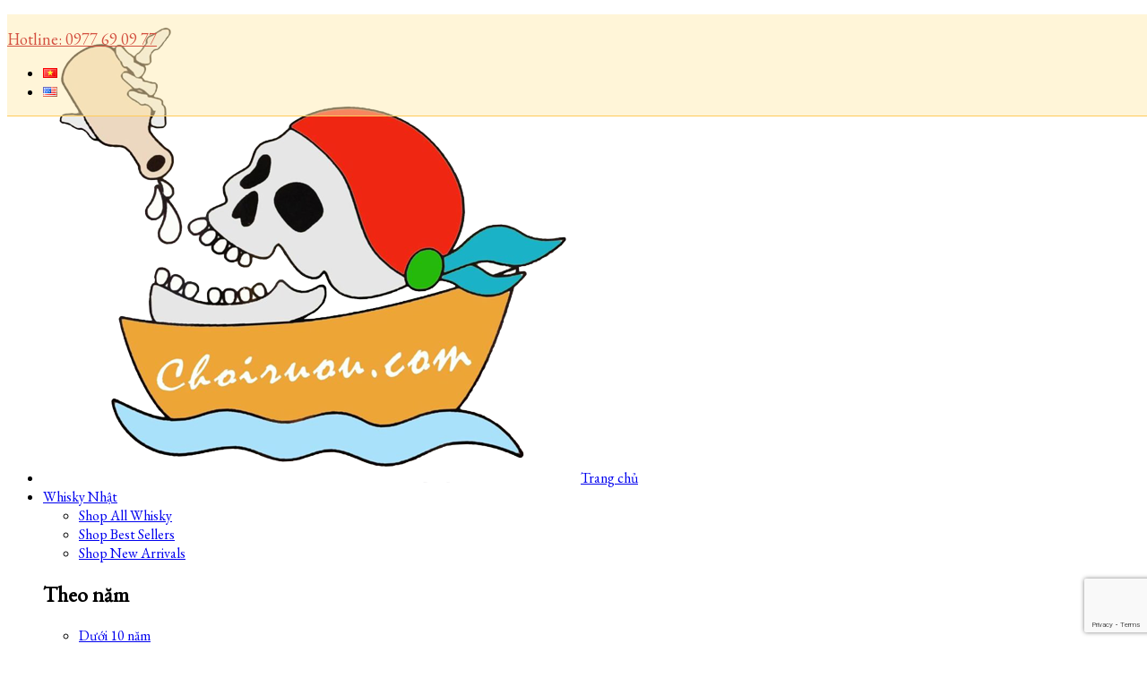

--- FILE ---
content_type: text/html; charset=UTF-8
request_url: https://www.choiruou.com/danh-muc/nam/30-40-nam/
body_size: 24519
content:
<!DOCTYPE html>
<html lang="vi" class="no-js">
<head>
	<meta charset="UTF-8">
	<meta name="viewport" content="width=device-width">
	<link rel="profile" href="http://gmpg.org/xfn/11">
	<meta name='robots' content='index, follow, max-image-preview:large, max-snippet:-1, max-video-preview:-1' />
	<style>img:is([sizes="auto" i], [sizes^="auto," i]) { contain-intrinsic-size: 3000px 1500px }</style>
	
	<!-- This site is optimized with the Yoast SEO plugin v25.2 - https://yoast.com/wordpress/plugins/seo/ -->
	<title>30-40 năm - Chơi Rượu</title>
	<link rel="canonical" href="https://www.choiruou.com/danh-muc/nam/30-40-nam/" />
	<meta property="og:locale" content="vi_VN" />
	<meta property="og:type" content="article" />
	<meta property="og:title" content="30-40 năm - Chơi Rượu" />
	<meta property="og:url" content="https://www.choiruou.com/danh-muc/nam/30-40-nam/" />
	<meta property="og:site_name" content="Chơi Rượu" />
	<meta name="twitter:card" content="summary_large_image" />
	<script type="application/ld+json" class="yoast-schema-graph">{"@context":"https://schema.org","@graph":[{"@type":"CollectionPage","@id":"https://www.choiruou.com/danh-muc/nam/30-40-nam/","url":"https://www.choiruou.com/danh-muc/nam/30-40-nam/","name":"30-40 năm - Chơi Rượu","isPartOf":{"@id":"https://www.choiruou.com/#website"},"primaryImageOfPage":{"@id":"https://www.choiruou.com/danh-muc/nam/30-40-nam/#primaryimage"},"image":{"@id":"https://www.choiruou.com/danh-muc/nam/30-40-nam/#primaryimage"},"thumbnailUrl":"https://www.choiruou.com/wp-content/uploads/2019/09/C0145-11.jpg","breadcrumb":{"@id":"https://www.choiruou.com/danh-muc/nam/30-40-nam/#breadcrumb"},"inLanguage":"vi"},{"@type":"ImageObject","inLanguage":"vi","@id":"https://www.choiruou.com/danh-muc/nam/30-40-nam/#primaryimage","url":"https://www.choiruou.com/wp-content/uploads/2019/09/C0145-11.jpg","contentUrl":"https://www.choiruou.com/wp-content/uploads/2019/09/C0145-11.jpg","width":400,"height":535},{"@type":"BreadcrumbList","@id":"https://www.choiruou.com/danh-muc/nam/30-40-nam/#breadcrumb","itemListElement":[{"@type":"ListItem","position":1,"name":"Trang chủ","item":"https://www.choiruou.com/"},{"@type":"ListItem","position":2,"name":"Năm","item":"https://www.choiruou.com/danh-muc/nam/"},{"@type":"ListItem","position":3,"name":"30-40 năm"}]},{"@type":"WebSite","@id":"https://www.choiruou.com/#website","url":"https://www.choiruou.com/","name":"Chơi Rượu","description":"Bán Rượu Nhật, whiskey nhật, Rượu Hibiki, Rượu Yamazaki, Hibiki 21","potentialAction":[{"@type":"SearchAction","target":{"@type":"EntryPoint","urlTemplate":"https://www.choiruou.com/?s={search_term_string}"},"query-input":{"@type":"PropertyValueSpecification","valueRequired":true,"valueName":"search_term_string"}}],"inLanguage":"vi"}]}</script>
	<!-- / Yoast SEO plugin. -->


<link rel='dns-prefetch' href='//www.choiruou.com' />
<link rel='dns-prefetch' href='//fonts.googleapis.com' />
<style id='classic-theme-styles-inline-css' type='text/css'>
/*! This file is auto-generated */
.wp-block-button__link{color:#fff;background-color:#32373c;border-radius:9999px;box-shadow:none;text-decoration:none;padding:calc(.667em + 2px) calc(1.333em + 2px);font-size:1.125em}.wp-block-file__button{background:#32373c;color:#fff;text-decoration:none}
</style>
<style id='global-styles-inline-css' type='text/css'>
:root{--wp--preset--aspect-ratio--square: 1;--wp--preset--aspect-ratio--4-3: 4/3;--wp--preset--aspect-ratio--3-4: 3/4;--wp--preset--aspect-ratio--3-2: 3/2;--wp--preset--aspect-ratio--2-3: 2/3;--wp--preset--aspect-ratio--16-9: 16/9;--wp--preset--aspect-ratio--9-16: 9/16;--wp--preset--color--black: #000000;--wp--preset--color--cyan-bluish-gray: #abb8c3;--wp--preset--color--white: #ffffff;--wp--preset--color--pale-pink: #f78da7;--wp--preset--color--vivid-red: #cf2e2e;--wp--preset--color--luminous-vivid-orange: #ff6900;--wp--preset--color--luminous-vivid-amber: #fcb900;--wp--preset--color--light-green-cyan: #7bdcb5;--wp--preset--color--vivid-green-cyan: #00d084;--wp--preset--color--pale-cyan-blue: #8ed1fc;--wp--preset--color--vivid-cyan-blue: #0693e3;--wp--preset--color--vivid-purple: #9b51e0;--wp--preset--gradient--vivid-cyan-blue-to-vivid-purple: linear-gradient(135deg,rgba(6,147,227,1) 0%,rgb(155,81,224) 100%);--wp--preset--gradient--light-green-cyan-to-vivid-green-cyan: linear-gradient(135deg,rgb(122,220,180) 0%,rgb(0,208,130) 100%);--wp--preset--gradient--luminous-vivid-amber-to-luminous-vivid-orange: linear-gradient(135deg,rgba(252,185,0,1) 0%,rgba(255,105,0,1) 100%);--wp--preset--gradient--luminous-vivid-orange-to-vivid-red: linear-gradient(135deg,rgba(255,105,0,1) 0%,rgb(207,46,46) 100%);--wp--preset--gradient--very-light-gray-to-cyan-bluish-gray: linear-gradient(135deg,rgb(238,238,238) 0%,rgb(169,184,195) 100%);--wp--preset--gradient--cool-to-warm-spectrum: linear-gradient(135deg,rgb(74,234,220) 0%,rgb(151,120,209) 20%,rgb(207,42,186) 40%,rgb(238,44,130) 60%,rgb(251,105,98) 80%,rgb(254,248,76) 100%);--wp--preset--gradient--blush-light-purple: linear-gradient(135deg,rgb(255,206,236) 0%,rgb(152,150,240) 100%);--wp--preset--gradient--blush-bordeaux: linear-gradient(135deg,rgb(254,205,165) 0%,rgb(254,45,45) 50%,rgb(107,0,62) 100%);--wp--preset--gradient--luminous-dusk: linear-gradient(135deg,rgb(255,203,112) 0%,rgb(199,81,192) 50%,rgb(65,88,208) 100%);--wp--preset--gradient--pale-ocean: linear-gradient(135deg,rgb(255,245,203) 0%,rgb(182,227,212) 50%,rgb(51,167,181) 100%);--wp--preset--gradient--electric-grass: linear-gradient(135deg,rgb(202,248,128) 0%,rgb(113,206,126) 100%);--wp--preset--gradient--midnight: linear-gradient(135deg,rgb(2,3,129) 0%,rgb(40,116,252) 100%);--wp--preset--font-size--small: 13px;--wp--preset--font-size--medium: 20px;--wp--preset--font-size--large: 36px;--wp--preset--font-size--x-large: 42px;--wp--preset--spacing--20: 0.44rem;--wp--preset--spacing--30: 0.67rem;--wp--preset--spacing--40: 1rem;--wp--preset--spacing--50: 1.5rem;--wp--preset--spacing--60: 2.25rem;--wp--preset--spacing--70: 3.38rem;--wp--preset--spacing--80: 5.06rem;--wp--preset--shadow--natural: 6px 6px 9px rgba(0, 0, 0, 0.2);--wp--preset--shadow--deep: 12px 12px 50px rgba(0, 0, 0, 0.4);--wp--preset--shadow--sharp: 6px 6px 0px rgba(0, 0, 0, 0.2);--wp--preset--shadow--outlined: 6px 6px 0px -3px rgba(255, 255, 255, 1), 6px 6px rgba(0, 0, 0, 1);--wp--preset--shadow--crisp: 6px 6px 0px rgba(0, 0, 0, 1);}:where(.is-layout-flex){gap: 0.5em;}:where(.is-layout-grid){gap: 0.5em;}body .is-layout-flex{display: flex;}.is-layout-flex{flex-wrap: wrap;align-items: center;}.is-layout-flex > :is(*, div){margin: 0;}body .is-layout-grid{display: grid;}.is-layout-grid > :is(*, div){margin: 0;}:where(.wp-block-columns.is-layout-flex){gap: 2em;}:where(.wp-block-columns.is-layout-grid){gap: 2em;}:where(.wp-block-post-template.is-layout-flex){gap: 1.25em;}:where(.wp-block-post-template.is-layout-grid){gap: 1.25em;}.has-black-color{color: var(--wp--preset--color--black) !important;}.has-cyan-bluish-gray-color{color: var(--wp--preset--color--cyan-bluish-gray) !important;}.has-white-color{color: var(--wp--preset--color--white) !important;}.has-pale-pink-color{color: var(--wp--preset--color--pale-pink) !important;}.has-vivid-red-color{color: var(--wp--preset--color--vivid-red) !important;}.has-luminous-vivid-orange-color{color: var(--wp--preset--color--luminous-vivid-orange) !important;}.has-luminous-vivid-amber-color{color: var(--wp--preset--color--luminous-vivid-amber) !important;}.has-light-green-cyan-color{color: var(--wp--preset--color--light-green-cyan) !important;}.has-vivid-green-cyan-color{color: var(--wp--preset--color--vivid-green-cyan) !important;}.has-pale-cyan-blue-color{color: var(--wp--preset--color--pale-cyan-blue) !important;}.has-vivid-cyan-blue-color{color: var(--wp--preset--color--vivid-cyan-blue) !important;}.has-vivid-purple-color{color: var(--wp--preset--color--vivid-purple) !important;}.has-black-background-color{background-color: var(--wp--preset--color--black) !important;}.has-cyan-bluish-gray-background-color{background-color: var(--wp--preset--color--cyan-bluish-gray) !important;}.has-white-background-color{background-color: var(--wp--preset--color--white) !important;}.has-pale-pink-background-color{background-color: var(--wp--preset--color--pale-pink) !important;}.has-vivid-red-background-color{background-color: var(--wp--preset--color--vivid-red) !important;}.has-luminous-vivid-orange-background-color{background-color: var(--wp--preset--color--luminous-vivid-orange) !important;}.has-luminous-vivid-amber-background-color{background-color: var(--wp--preset--color--luminous-vivid-amber) !important;}.has-light-green-cyan-background-color{background-color: var(--wp--preset--color--light-green-cyan) !important;}.has-vivid-green-cyan-background-color{background-color: var(--wp--preset--color--vivid-green-cyan) !important;}.has-pale-cyan-blue-background-color{background-color: var(--wp--preset--color--pale-cyan-blue) !important;}.has-vivid-cyan-blue-background-color{background-color: var(--wp--preset--color--vivid-cyan-blue) !important;}.has-vivid-purple-background-color{background-color: var(--wp--preset--color--vivid-purple) !important;}.has-black-border-color{border-color: var(--wp--preset--color--black) !important;}.has-cyan-bluish-gray-border-color{border-color: var(--wp--preset--color--cyan-bluish-gray) !important;}.has-white-border-color{border-color: var(--wp--preset--color--white) !important;}.has-pale-pink-border-color{border-color: var(--wp--preset--color--pale-pink) !important;}.has-vivid-red-border-color{border-color: var(--wp--preset--color--vivid-red) !important;}.has-luminous-vivid-orange-border-color{border-color: var(--wp--preset--color--luminous-vivid-orange) !important;}.has-luminous-vivid-amber-border-color{border-color: var(--wp--preset--color--luminous-vivid-amber) !important;}.has-light-green-cyan-border-color{border-color: var(--wp--preset--color--light-green-cyan) !important;}.has-vivid-green-cyan-border-color{border-color: var(--wp--preset--color--vivid-green-cyan) !important;}.has-pale-cyan-blue-border-color{border-color: var(--wp--preset--color--pale-cyan-blue) !important;}.has-vivid-cyan-blue-border-color{border-color: var(--wp--preset--color--vivid-cyan-blue) !important;}.has-vivid-purple-border-color{border-color: var(--wp--preset--color--vivid-purple) !important;}.has-vivid-cyan-blue-to-vivid-purple-gradient-background{background: var(--wp--preset--gradient--vivid-cyan-blue-to-vivid-purple) !important;}.has-light-green-cyan-to-vivid-green-cyan-gradient-background{background: var(--wp--preset--gradient--light-green-cyan-to-vivid-green-cyan) !important;}.has-luminous-vivid-amber-to-luminous-vivid-orange-gradient-background{background: var(--wp--preset--gradient--luminous-vivid-amber-to-luminous-vivid-orange) !important;}.has-luminous-vivid-orange-to-vivid-red-gradient-background{background: var(--wp--preset--gradient--luminous-vivid-orange-to-vivid-red) !important;}.has-very-light-gray-to-cyan-bluish-gray-gradient-background{background: var(--wp--preset--gradient--very-light-gray-to-cyan-bluish-gray) !important;}.has-cool-to-warm-spectrum-gradient-background{background: var(--wp--preset--gradient--cool-to-warm-spectrum) !important;}.has-blush-light-purple-gradient-background{background: var(--wp--preset--gradient--blush-light-purple) !important;}.has-blush-bordeaux-gradient-background{background: var(--wp--preset--gradient--blush-bordeaux) !important;}.has-luminous-dusk-gradient-background{background: var(--wp--preset--gradient--luminous-dusk) !important;}.has-pale-ocean-gradient-background{background: var(--wp--preset--gradient--pale-ocean) !important;}.has-electric-grass-gradient-background{background: var(--wp--preset--gradient--electric-grass) !important;}.has-midnight-gradient-background{background: var(--wp--preset--gradient--midnight) !important;}.has-small-font-size{font-size: var(--wp--preset--font-size--small) !important;}.has-medium-font-size{font-size: var(--wp--preset--font-size--medium) !important;}.has-large-font-size{font-size: var(--wp--preset--font-size--large) !important;}.has-x-large-font-size{font-size: var(--wp--preset--font-size--x-large) !important;}
:where(.wp-block-post-template.is-layout-flex){gap: 1.25em;}:where(.wp-block-post-template.is-layout-grid){gap: 1.25em;}
:where(.wp-block-columns.is-layout-flex){gap: 2em;}:where(.wp-block-columns.is-layout-grid){gap: 2em;}
:root :where(.wp-block-pullquote){font-size: 1.5em;line-height: 1.6;}
</style>
<link rel='stylesheet' id='hrw-css' href='https://www.choiruou.com/wp-content/plugins/call-now-icon-animate/css.css' type='text/css' media='' />
<link rel='stylesheet' id='contact-form-7-css' href='https://www.choiruou.com/wp-content/plugins/contact-form-7/includes/css/styles.css?ver=6.0.6' type='text/css' media='all' />
<style id='woocommerce-inline-inline-css' type='text/css'>
.woocommerce form .form-row .required { visibility: visible; }
</style>
<link rel='stylesheet' id='woo-variation-swatches-css' href='https://www.choiruou.com/wp-content/plugins/woo-variation-swatches/assets/css/frontend.min.css?ver=1744124297' type='text/css' media='all' />
<style id='woo-variation-swatches-inline-css' type='text/css'>
:root {
--wvs-tick:url("data:image/svg+xml;utf8,%3Csvg filter='drop-shadow(0px 0px 2px rgb(0 0 0 / .8))' xmlns='http://www.w3.org/2000/svg'  viewBox='0 0 30 30'%3E%3Cpath fill='none' stroke='%23ffffff' stroke-linecap='round' stroke-linejoin='round' stroke-width='4' d='M4 16L11 23 27 7'/%3E%3C/svg%3E");

--wvs-cross:url("data:image/svg+xml;utf8,%3Csvg filter='drop-shadow(0px 0px 5px rgb(255 255 255 / .6))' xmlns='http://www.w3.org/2000/svg' width='72px' height='72px' viewBox='0 0 24 24'%3E%3Cpath fill='none' stroke='%23ff0000' stroke-linecap='round' stroke-width='0.6' d='M5 5L19 19M19 5L5 19'/%3E%3C/svg%3E");
--wvs-single-product-item-width:30px;
--wvs-single-product-item-height:30px;
--wvs-single-product-item-font-size:16px}
</style>
<link rel='stylesheet' id='yith-wcbr-css' href='https://www.choiruou.com/wp-content/plugins/yith-woocommerce-brands-add-on/assets/css/yith-wcbr.css?ver=2.31.0' type='text/css' media='all' />
<link rel='stylesheet' id='brands-styles-css' href='https://www.choiruou.com/wp-content/plugins/woocommerce/assets/css/brands.css?ver=9.8.5' type='text/css' media='all' />
<link rel='stylesheet' id='puca-gutenberg-frontend-css' href='https://www.choiruou.com/wp-content/themes/puca/css/gutenberg/gutenberg-frontend.css?ver=1.5' type='text/css' media='all' />
<link rel='stylesheet' id='puca-theme-fonts-css' href='https://fonts.googleapis.com/css?family=Oswald:400,500|Roboto:400,500&#038;display=swap&#038;subset=vietnamese' type='text/css' media='all' />
<link rel='stylesheet' id='woo-viet-provinces-style-css' href='https://www.choiruou.com/wp-content/plugins/woo-viet/assets/provinces.css?ver=6.8.1' type='text/css' media='all' />
<link rel='stylesheet' id='font-awesome-css' href='https://www.choiruou.com/wp-content/plugins/yith-woocommerce-brands-add-on/plugin-fw/assets/fonts/font-awesome/font-awesome.min.css?ver=4.7.0' type='text/css' media='all' />
<style id='font-awesome-inline-css' type='text/css'>
[data-font="FontAwesome"]:before {font-family: 'FontAwesome' !important;content: attr(data-icon) !important;speak: none !important;font-weight: normal !important;font-variant: normal !important;text-transform: none !important;line-height: 1 !important;font-style: normal !important;-webkit-font-smoothing: antialiased !important;-moz-osx-font-smoothing: grayscale !important;}
</style>
<link rel='stylesheet' id='font-tbay-css' href='https://www.choiruou.com/wp-content/themes/puca/css/font-tbay-custom.css?ver=1.0.0' type='text/css' media='all' />
<link rel='stylesheet' id='simple-line-icons-css' href='https://www.choiruou.com/wp-content/themes/puca/css/simple-line-icons.css?ver=2.4.0' type='text/css' media='all' />
<link rel='stylesheet' id='jquery-treeview-css' href='https://www.choiruou.com/wp-content/themes/puca/css/jquery.treeview.css?ver=1.0.0' type='text/css' media='all' />
<link rel='stylesheet' id='fwa-skin-white-ec-style-css' href='https://www.choiruou.com/wp-content/themes/fwa-skin-white/fwa-theme-ec.min.css?ver=4.0.6' type='text/css' media='all' />
<link rel='stylesheet' id='fwa-skin-white-css' href='https://www.choiruou.com/wp-content/themes/fwa-skin-white/fwa-theme.min.css?ver=4.0.6' type='text/css' media='all' />
<script type="text/javascript" src="https://www.choiruou.com/wp-includes/js/jquery/jquery.min.js?ver=3.7.1" id="jquery-core-js"></script>
<script type="text/javascript" src="https://www.choiruou.com/wp-includes/js/jquery/jquery-migrate.min.js?ver=3.4.1" id="jquery-migrate-js"></script>
<script type="text/javascript" src="https://www.choiruou.com/wp-content/plugins/woocommerce/assets/js/jquery-blockui/jquery.blockUI.min.js?ver=2.7.0-wc.9.8.5" id="jquery-blockui-js" data-wp-strategy="defer"></script>
<script type="text/javascript" id="wc-add-to-cart-js-extra">
/* <![CDATA[ */
var wc_add_to_cart_params = {"ajax_url":"\/wp-admin\/admin-ajax.php","wc_ajax_url":"\/?wc-ajax=%%endpoint%%","i18n_view_cart":"Xem gi\u1ecf h\u00e0ng","cart_url":"https:\/\/www.choiruou.com\/cart\/","is_cart":"","cart_redirect_after_add":"no"};
/* ]]> */
</script>
<script type="text/javascript" src="https://www.choiruou.com/wp-content/plugins/woocommerce/assets/js/frontend/add-to-cart.min.js?ver=9.8.5" id="wc-add-to-cart-js" data-wp-strategy="defer"></script>
<script type="text/javascript" src="https://www.choiruou.com/wp-content/plugins/woocommerce/assets/js/js-cookie/js.cookie.min.js?ver=2.1.4-wc.9.8.5" id="js-cookie-js" defer="defer" data-wp-strategy="defer"></script>
<script type="text/javascript" id="woocommerce-js-extra">
/* <![CDATA[ */
var woocommerce_params = {"ajax_url":"\/wp-admin\/admin-ajax.php","wc_ajax_url":"\/?wc-ajax=%%endpoint%%","i18n_password_show":"Hi\u1ec3n th\u1ecb m\u1eadt kh\u1ea9u","i18n_password_hide":"\u1ea8n m\u1eadt kh\u1ea9u"};
/* ]]> */
</script>
<script type="text/javascript" src="https://www.choiruou.com/wp-content/plugins/woocommerce/assets/js/frontend/woocommerce.min.js?ver=9.8.5" id="woocommerce-js" defer="defer" data-wp-strategy="defer"></script>
<script type="text/javascript" src="https://www.choiruou.com/wp-content/plugins/js_composer/assets/js/vendors/woocommerce-add-to-cart.js?ver=8.4.1" id="vc_woocommerce-add-to-cart-js-js"></script>
<script></script><link rel="https://api.w.org/" href="https://www.choiruou.com/wp-json/" /><link rel="alternate" title="JSON" type="application/json" href="https://www.choiruou.com/wp-json/wp/v2/product_cat/246" /><link rel="EditURI" type="application/rsd+xml" title="RSD" href="https://www.choiruou.com/xmlrpc.php?rsd" />

<!-- Call Now Icon Animate Mobile 0.1.0 by Alan Tien (alantien.com) -->
<style>
                    .coccoc-alo-phone.coccoc-alo-green .coccoc-alo-ph-img-circle {
                        background-color: #c00000;
                    }
                .coccoc-alo-phone.coccoc-alo-green.coccoc-alo-hover .coccoc-alo-ph-img-circle, .coccoc-alo-phone.coccoc-alo-green:hover .coccoc-alo-ph-img-circle
                {background-color: #43b91e;}
                @media screen and (max-width:650px){.coccoc-alo-phone.coccoc-alo-show {display:block;}}
                </style><!-- Load Facebook SDK for JavaScript -->
      <div id="fb-root"></div>
      <script>
        window.fbAsyncInit = function() {
          FB.init({
            xfbml            : true,
            version          : 'v4.0'
          });
        };

        (function(d, s, id) {
        var js, fjs = d.getElementsByTagName(s)[0];
        if (d.getElementById(id)) return;
        js = d.createElement(s); js.id = id;
        js.src = 'https://connect.facebook.net/en_US/sdk/xfbml.customerchat.js';
        fjs.parentNode.insertBefore(js, fjs);
      }(document, 'script', 'facebook-jssdk'));</script>

      <!-- Your customer chat code -->
      <div class="fb-customerchat"
        attribution=setup_tool
        page_id="429898807021446"
  theme_color="#7646ff" greeting_dialog_display="hide">
      </div><meta name="generator" content="Redux 4.5.7" />        <style type="text/css">
            .vc_custom_1571389925002{padding-top: 40px !important;padding-bottom: 40px !important;}.vc_custom_1571390565020{padding-top: 5px !important;padding-right: 50px !important;padding-bottom: 5px !important;padding-left: 50px !important;background-position: center !important;background-repeat: no-repeat !important;background-size: cover !important;}.vc_custom_1571406379750{margin-top: -30px !important;}.vc_custom_1571406395142{margin-top: -30px !important;}.vc_custom_1571406411031{margin-top: -30px !important;}.vc_custom_1571405768426{margin-bottom: 20px !important;}.vc_custom_1571405752329{margin-bottom: 20px !important;}:root {--tb-theme-color: #ee8a60;--tb-theme-color-hover: #ca7551;--tb-theme-color-second: #4d6171;}:root {--tb-text-primary-font: Oswald, Roboto, Arial, sans-serif;--tb-text-second-font: Oswald, Roboto, Arial, sans-serif;}/* Woocommerce Breadcrumbs */.site-header .logo img {max-width: 100px;}.site-header .logo img {padding-top: 0;padding-right: 0;padding-bottom: 0;padding-left: 0;}@media (max-width: 1024px) {/* Limit logo image height for tablets according to tablets header height */.logo-tablet a img {max-width: 100px;}.logo-tablet a img {padding-top: 0;padding-right: 0;padding-bottom: 0;padding-left: 0;}}@media (max-width: 768px) {/* Limit logo image height for mobile according to mobile header height */.mobile-logo a img {max-width: 50px;}.mobile-logo a img {padding-top: 0;padding-right: 0;padding-bottom: 0;padding-left: 0;}.product-block .yith-wcwl-wishlistexistsbrowse > a,.product-block .yith-wcwl-wishlistaddedbrowse > a,.product-block .button-wishlist .yith-wcwl-wishlistexistsbrowse.show a,.product-block .button-wishlist .yith-wcwl-wishlistaddedbrowse.show a {border-color: transparent !important;background: transparent !important;}.product-block.list .yith-wcwl-wishlistexistsbrowse.show a,.product-block.list .group-buttons > div.add-cart a,.product-block.list .yith-wcwl-wishlistaddedbrowse.show a {background: transparent !important;}}/* Custom CSS *//* CSS Style Gen */header#tbay-header {padding-top: 30px;}#tbay-header.header-v10 .header-mainmenu {background-color: #ffcb5a61;}#theme-header-top-container {border-bottom: 1px #ffcb59 solid;background-color: #ffeab07d;position: fixed;z-index: 9999;width: 100%;}.navbar-nav.megamenu>li>a {background-color: transparent;border-right: 1px solid #fff;border-radius: 0 !important;}.navbar-nav.megamenu>li:last-child > a {border-right: none;}.navbar-nav.megamenu>li>a {font-weight: normal;}.navbar-nav.megamenu>li.active>a {color: #ef2712 !important;}.brjsf_ce_select {margin-top: 4px;}.navbar-nav.megamenu>li>a .caret {color: #fff;margin-left: 10px;}.top-hotline {margin-bottom: 0px;}.top-hotline a {font-size: 18px;color: #d34f40;}/* Custom CSS FILTER */.product-top-sidebar .content>.widget {width: 100% !important;padding: 40px 20px !important;background-color: #fff;border-radius: 6px;}.product-top-sidebar .content>.widget .woof_container.woof_container_select {width: auto !important;margin-right: 20px;}.product-top-sidebar .content>.widget h4 {font-size: 13px;color: #666;font-weight: 400;text-transform: uppercase;}.product-top-sidebar .chosen-container {min-width: 140px;}/* Custom CSS FILTER - END */.tbay-filter .SumoSelect {line-height: initial;height: auto;float: left;}.archive.woocommerce div#tbay-main-content {background-color: #f0f0f0;}.woof_container_inner .chosen-container {border: 1px #ccc solid;border-radius: 6px;}.tbay-breadscrumb {padding-top: 5px;}.product-block.grid {background: #fff;padding-bottom: 10px;-webkit-transition: -webkit-box-shadow .3s ease 0s;transition: -webkit-box-shadow .3s ease 0s;transition: box-shadow .3s ease 0s;transition: box-shadow .3s ease 0s, -webkit-box-shadow .3s ease 0s;}.style-center .layout-blog .post-list>article .entry-content {padding: 0 10px 30px;}.widget .widget-title,.about-15 .widget-title,.widget .widgettitle,.about-15 .widgettitle,.widget .widget-heading,.about-15 .widget-heading,.widget-categories:not(.custom) .item-cat .cat-name,.woocommerce div.product .woocommerce-tabs.tabs-v1 ul.tabs li>a {font-family: 'EB Garamond','Roboto',sans-serif;}.woocommerce .widget_price_filter .price_slider_amount .button {max-width: 100% !important;}#woocommerce-fulltext .fulltext h3.widget-title,#main-content .fulltext h3.widget-title,#main-content .widget.upsells .widget-title,#main-content .widget.related .widget-title{border: none;background: none;padding-left: 0;font-family: 'EB Garamond','Roboto',sans-serif;border-radius: 0;}.woocommerce-Tabs-panel {border-top: 1px solid #eee;}#wrapper-container,#wrapper-container a,#wrapper-container p,#wrapper-container .btn,#wrapper-container #comments .form-submit input[type=submit],#wrapper-container .widget .widget-title,#main-content  p,#main-content .btn {font-family: 'EB Garamond','Roboto',sans-serif;}.tbay-footer .widget:not(.widget-newletter) .widgettitle {color: #fff;}.footer-bottom-left-fixed {position: fixed;left: 20px;bottom: 20px;padding: 4px 0;z-index: 999;}.woof_sid_auto_shortcode {background: #fff;border: transparent;-webkit-border-radius: 7px;-moz-border-radius: 7px;border-radius: 7px;-moz-box-shadow: inset 0px 1px 0px 0px #fff;-webkit-box-shadow: inset 0px 1px 0px 0px #fff;box-shadow: inset 0px 1px 0px 0px #fff;background: #fdfdfd;margin-bottom: 11px;clear: both;}.woof_sid_auto_shortcode .woof_container_inner h4{font-size:13px;color:#666666;font-weight: normal;text-transform:uppercase;}@media (min-width: 1024px) { .navbar-nav.megamenu>li.lang-item-vi,.navbar-nav.megamenu>li.lang-item-en {display: none;}#tbay-header .header-main {padding: 5px 0;}.product-block .name > a{text-overflow: ellipsis;white-space: nowrap;overflow: hidden;display: block;font-size: 13px;font-weight: bold;}#tbay-header .header-mainmenu {border-top: none;}.navbar-nav.megamenu>li>a {font-size: 14px;padding: 0 25px;margin: 0 5px;border-top: none;border-top-right-radius: 6px;border-top-left-radius: 6px;}.border-menu{border-left:1px solid rgba(10,10,10,0.05);padding-left:20px;}#tbay-footer .widget-social .social.style2{text-align:left;} }@media (min-width: 768px) and (max-width: 1023px) {.product-block .name > a{text-overflow: ellipsis;white-space: nowrap;overflow: hidden;display: block;font-size: 13px;font-weight: bold;}#tbay-header .header-mainmenu {border-top: none;}.navbar-nav.megamenu>li>a {font-size: 14px;padding: 0 25px;margin: 0 5px;background-color: #f5f5f5;border-top: none;border-top-right-radius: 6px;border-top-left-radius: 6px;} }@media (max-width: 480px) { .footer-bottom-left-fixed {bottom: 70px;}.fb_dialog {bottom: 70px !important;}.product-top-sidebar .woof_redraw_zone>div,.product-top-sidebar .chosen-container {width: auto !important;} }        </style>
            <style type="text/css">
        :root {
                    }
    </style>
    	<noscript><style>.woocommerce-product-gallery{ opacity: 1 !important; }</style></noscript>
	<meta name="generator" content="Powered by WPBakery Page Builder - drag and drop page builder for WordPress."/>
<meta name="generator" content="Powered by Slider Revolution 6.7.32 - responsive, Mobile-Friendly Slider Plugin for WordPress with comfortable drag and drop interface." />
<link rel="icon" href="https://www.choiruou.com/wp-content/uploads/2019/10/cropped-logo-choi-ruou-1-32x32.png" sizes="32x32" />
<link rel="icon" href="https://www.choiruou.com/wp-content/uploads/2019/10/cropped-logo-choi-ruou-1-192x192.png" sizes="192x192" />
<link rel="apple-touch-icon" href="https://www.choiruou.com/wp-content/uploads/2019/10/cropped-logo-choi-ruou-1-180x180.png" />
<meta name="msapplication-TileImage" content="https://www.choiruou.com/wp-content/uploads/2019/10/cropped-logo-choi-ruou-1-270x270.png" />
<script>function setREVStartSize(e){
			//window.requestAnimationFrame(function() {
				window.RSIW = window.RSIW===undefined ? window.innerWidth : window.RSIW;
				window.RSIH = window.RSIH===undefined ? window.innerHeight : window.RSIH;
				try {
					var pw = document.getElementById(e.c).parentNode.offsetWidth,
						newh;
					pw = pw===0 || isNaN(pw) || (e.l=="fullwidth" || e.layout=="fullwidth") ? window.RSIW : pw;
					e.tabw = e.tabw===undefined ? 0 : parseInt(e.tabw);
					e.thumbw = e.thumbw===undefined ? 0 : parseInt(e.thumbw);
					e.tabh = e.tabh===undefined ? 0 : parseInt(e.tabh);
					e.thumbh = e.thumbh===undefined ? 0 : parseInt(e.thumbh);
					e.tabhide = e.tabhide===undefined ? 0 : parseInt(e.tabhide);
					e.thumbhide = e.thumbhide===undefined ? 0 : parseInt(e.thumbhide);
					e.mh = e.mh===undefined || e.mh=="" || e.mh==="auto" ? 0 : parseInt(e.mh,0);
					if(e.layout==="fullscreen" || e.l==="fullscreen")
						newh = Math.max(e.mh,window.RSIH);
					else{
						e.gw = Array.isArray(e.gw) ? e.gw : [e.gw];
						for (var i in e.rl) if (e.gw[i]===undefined || e.gw[i]===0) e.gw[i] = e.gw[i-1];
						e.gh = e.el===undefined || e.el==="" || (Array.isArray(e.el) && e.el.length==0)? e.gh : e.el;
						e.gh = Array.isArray(e.gh) ? e.gh : [e.gh];
						for (var i in e.rl) if (e.gh[i]===undefined || e.gh[i]===0) e.gh[i] = e.gh[i-1];
											
						var nl = new Array(e.rl.length),
							ix = 0,
							sl;
						e.tabw = e.tabhide>=pw ? 0 : e.tabw;
						e.thumbw = e.thumbhide>=pw ? 0 : e.thumbw;
						e.tabh = e.tabhide>=pw ? 0 : e.tabh;
						e.thumbh = e.thumbhide>=pw ? 0 : e.thumbh;
						for (var i in e.rl) nl[i] = e.rl[i]<window.RSIW ? 0 : e.rl[i];
						sl = nl[0];
						for (var i in nl) if (sl>nl[i] && nl[i]>0) { sl = nl[i]; ix=i;}
						var m = pw>(e.gw[ix]+e.tabw+e.thumbw) ? 1 : (pw-(e.tabw+e.thumbw)) / (e.gw[ix]);
						newh =  (e.gh[ix] * m) + (e.tabh + e.thumbh);
					}
					var el = document.getElementById(e.c);
					if (el!==null && el) el.style.height = newh+"px";
					el = document.getElementById(e.c+"_wrapper");
					if (el!==null && el) {
						el.style.height = newh+"px";
						el.style.display = "block";
					}
				} catch(e){
					console.log("Failure at Presize of Slider:" + e)
				}
			//});
		  };</script>
<style id="puca_tbay_theme_options-dynamic-css" title="dynamic-css" class="redux-options-output">
	#tbay-header, 
	#tbay-header.header-v23, 
	#tbay-header.header-v24 .header-main
{background-repeat:no-repeat;background-attachment:scroll;background-position:center center;background-image:url('https://www.choiruou.com/wp-content/uploads/2019/10/14.jpg');background-size:cover;}#tbay-footer p, #tbay-footer .copyright, #tbay-footer .contact-info li, #tbay-footer .widget .subtitle{color:#ffffff;}#tbay-footer a,		#tbay-footer .menu > li a, 		#tbay-footer .feedback a,		#tbay-footer .widget-newletter .input-group-btn input,		#tbay-footer .widget-newletter .input-group-btn:before{color:#ffffff;}#tbay-footer a:hover,		#tbay-footer .menu > li:hover > a, #tbay-footer .widget-newletter .input-group-btn input:hover,		#tbay-footer .widget-newletter .input-group-btn:hover:before{color:#ffffff;}.tbay-footer .none-menu ul.menu a:after, .copyright a:after{background:#ffffff;}.tbay-copyright,.copyright,		.tbay-footer .tb-copyright p, .tbay-footer .copyright{color:#ffffff;}.tbay-copyright a,		#tbay-footer .tb-copyright a, .tbay-footer .copyright a{color:#ffffff;}.tbay-copyright a:hover,		#tbay-footer .tb-copyright a:hover, 		.tbay-footer .copyright a:hover,		.tbay-footer .copyright a:after{color:#ffffff;}</style><noscript><style> .wpb_animate_when_almost_visible { opacity: 1; }</style></noscript></head>
<body class="archive tax-product_cat term-30-40-nam term-246 wp-theme-puca wp-child-theme-fwa-skin-white theme-puca woocommerce woocommerce-page woocommerce-no-js woo-variation-swatches wvs-behavior-blur wvs-theme-fwa-skin-white wvs-show-label wvs-tooltip skin-furniture v10  ajax_cart_popup tbay-body-mobile-product-two tbay-show-cart-mobile wpb-js-composer js-comp-ver-8.4.1 vc_responsive header-mobile-center tbay-body-menu-bar">
<div id="wrapper-container" class="wrapper-container v10">
            <div id="theme-header-top-container" class="header-top-container hidden-xs header-top-active header-top-right-active">
            <div class="container header-top-main-content">
                <div class="row">
                    <div class="col-sm-8 header-top-left">
                        <div class = "widget-block"><div class="textwidget custom-html-widget"><p class="top-hotline">
	<a href="tel:0977690977">Hotline: 0977 69 09 77</a>
</p></div></div>                    </div>
                    <div class="col-sm-4 header-top-right">
                        <div class = "widget-block"><ul>
	<li class="lang-item lang-item-250 lang-item-vi current-lang lang-item-first"><a lang="vi" hreflang="vi" href="https://www.choiruou.com/danh-muc/nam/30-40-nam/" aria-current="true"><img src="[data-uri]" alt="Tiếng Việt" width="16" height="11" style="width: 16px; height: 11px;" /></a></li>
	<li class="lang-item lang-item-254 lang-item-en no-translation"><a lang="en-US" hreflang="en-US" href="https://www.choiruou.com/en/"><img src="[data-uri]" alt="English" width="16" height="11" style="width: 16px; height: 11px;" /></a></li>
</ul>
</div>                    </div>
                </div>
            </div>
        </div>
    
	 
	  

	  

<div id="tbay-mobile-smartmenu" data-themes="theme-light" data-enablesocial="1" data-socialjsons="[{'icon':'fa fa-facebook','url':'#'},{'icon':'fa fa-instagram','url':'#'},{'icon':'fa fa-twitter','url':'#'},{'icon':'fa fa-google-plus','url':'#'}]" data-enableeffects="1" data-effectspanels="fx-panels-slide-0" data-effectslistitems="fx-listitems-fade" data-counters="1" data-title="Menu" data-enablesearch="0" data-textsearch="Tìm trong menu..." data-searchnoresults="Không tìm thấy" data-searchsplash="Bạn muốn tìm gì?" class="tbay-mmenu hidden-lg hidden-md v10"> 
    <div class="tbay-offcanvas-body">

        <nav id="tbay-mobile-menu-navbar" class="menu navbar navbar-offcanvas navbar-static">
            <div id="main-mobile-menu-mmenu" class="menu-main-menu-container"><ul id="main-mobile-menu-mmenu-wrapper" class="menu" data-id="main-menu"><li id="menu-item-5739" class="max1170 menu-item menu-item-type-post_type menu-item-object-page menu-item-home  menu-item-5739"><a href="https://www.choiruou.com/"><img class="menu-item-img" src="https://www.choiruou.com/wp-content/uploads/2019/10/logo-choi-ruou.png" alt="Trang chủ"/>Trang chủ</a></li>
<li id="menu-item-6817" class=" menu-item menu-item-type-custom menu-item-object-custom  menu-item-6817 has-submenu"><a href="https://www.choiruou.com/danh-muc/whisky/">Whisky Nhật</a><div  class="sub-menu"><div class="dropdown-menu-inner"><div class="vc_row wpb_row vc_row-fluid mpc-row"><div class="wpb_column vc_column_container vc_col-sm-3 mpc-column" data-column-id="mpc_column-696973004aa319d"><div class="vc_column-inner "><div class="wpb_wrapper"><div class="tbay_custom_menu wpb_content_element  none-menu"><div class="widget widget_nav_menu"><div class="nav menu-category-menu-container"><ul id="whiskymegamenu-7el0C" class="menu"><li id="menu-item-7113" class="menu-item menu-item-type-custom menu-item-object-custom menu-item-7113 aligned-"><a href="https://www.choiruou.com/danh-muc/whisky/">Shop All Whisky</a></li>
<li id="menu-item-7114" class="menu-item menu-item-type-custom menu-item-object-custom menu-item-7114 aligned-"><a href="https://www.choiruou.com/danh-muc/whisky/?orderby=popularity">Shop Best Sellers</a></li>
<li id="menu-item-7115" class="menu-item menu-item-type-custom menu-item-object-custom menu-item-7115 aligned-"><a href="https://www.choiruou.com/danh-muc/whisky/?orderby=date">Shop New Arrivals</a></li>
</ul></div></div></div></div></div></div><div class="wpb_column vc_column_container vc_col-sm-3 mpc-column" data-column-id="mpc_column-416973004aa6502"><div class="vc_column-inner "><div class="wpb_wrapper"><div class="tbay_custom_menu wpb_content_element  none-menu"><div class="widget widget_nav_menu"><h2 class="widgettitle widget-title">Theo n&#259;m</h2><div class="nav menu-category-menu-container"><ul id="whisky-byage-ao0ej" class="menu"><li id="menu-item-7454" class="menu-item menu-item-type-custom menu-item-object-custom menu-item-7454 aligned-left"><a href="https://www.choiruou.com/danh-muc/nam/duoi-10-nam/">D&#432;&#7899;i 10 n&#259;m</a></li>
<li id="menu-item-7455" class="menu-item menu-item-type-custom menu-item-object-custom menu-item-7455 aligned-left"><a href="https://www.choiruou.com/danh-muc/nam/10-15-nam/">10-15 n&#259;m</a></li>
<li id="menu-item-7456" class="menu-item menu-item-type-custom menu-item-object-custom menu-item-7456 aligned-left"><a href="https://www.choiruou.com/danh-muc/nam/15-20-nam/">15-20 n&#259;m</a></li>
<li id="menu-item-7457" class="menu-item menu-item-type-custom menu-item-object-custom menu-item-7457 aligned-left"><a href="https://www.choiruou.com/danh-muc/nam/20-25-nam/">20-25 n&#259;m</a></li>
<li id="menu-item-7458" class="menu-item menu-item-type-custom menu-item-object-custom menu-item-7458 aligned-left"><a href="https://www.choiruou.com/danh-muc/nam/25-30-nam/">25-30 n&#259;m</a></li>
<li id="menu-item-7459" class="menu-item menu-item-type-custom menu-item-object-custom current-menu-item menu-item-7459 active    aligned-left"><a href="https://www.choiruou.com/danh-muc/nam/30-40-nam/">30-40 n&#259;m</a></li>
<li id="menu-item-7460" class="menu-item menu-item-type-custom menu-item-object-custom menu-item-7460 aligned-left"><a href="https://www.choiruou.com/danh-muc/nam/tren-40-nam/">Tr&ecirc;n 40 n&#259;m</a></li>
</ul></div></div></div><div class="tbay_custom_menu wpb_content_element  none-menu"><div class="widget widget_nav_menu"><h2 class="widgettitle widget-title">Theo d&ograve;ng</h2><div class="nav menu-category-menu-container"><ul id="whisky-bytypemegamenu-mEeR2" class="menu"><li id="menu-item-7124" class="menu-item menu-item-type-custom menu-item-object-custom menu-item-7124 aligned-"><a href="https://www.choiruou.com/danh-muc/whisky/blended">Blended</a></li>
<li id="menu-item-7125" class="menu-item menu-item-type-custom menu-item-object-custom menu-item-7125 aligned-"><a href="https://www.choiruou.com/danh-muc/whisky/single-grain">Single Grain</a></li>
<li id="menu-item-7126" class="menu-item menu-item-type-custom menu-item-object-custom menu-item-7126 aligned-"><a href="https://www.choiruou.com/danh-muc/whisky/single-malt">Single Malt</a></li>
</ul></div></div></div></div></div></div><div class="wpb_column vc_column_container vc_col-sm-3 mpc-column" data-column-id="mpc_column-656973004aa9862"><div class="vc_column-inner "><div class="wpb_wrapper"><div class="tbay_custom_menu wpb_content_element  none-menu"><div class="widget widget_nav_menu"><h2 class="widgettitle widget-title">Theo gi&aacute;</h2><div class="nav menu-category-menu-container"><ul id="whisky-bbypricemegamenu-gVUlX" class="menu"><li id="menu-item-7468" class="menu-item menu-item-type-custom menu-item-object-custom menu-item-7468 aligned-"><a href="https://www.choiruou.com/danh-muc/whisky/?max_price=5000000">D&#432;&#7899;i 5 tri&#7879;u</a></li>
<li id="menu-item-7469" class="menu-item menu-item-type-custom menu-item-object-custom menu-item-7469 aligned-"><a href="https://www.choiruou.com/danh-muc/whisky/?min_price=5000000&amp;max_price=10000000">5-10 tri&#7879;u</a></li>
<li id="menu-item-7470" class="menu-item menu-item-type-custom menu-item-object-custom menu-item-7470 aligned-"><a href="https://www.choiruou.com/danh-muc/whisky/?min_price=10000000&amp;max_price=20000000">10-20 tri&#7879;u</a></li>
<li id="menu-item-7471" class="menu-item menu-item-type-custom menu-item-object-custom menu-item-7471 aligned-"><a href="https://www.choiruou.com/danh-muc/whisky/?min_price=20000000&amp;max_price=50000000">20-50 tri&#7879;u</a></li>
<li id="menu-item-7472" class="menu-item menu-item-type-custom menu-item-object-custom menu-item-7472 aligned-"><a href="https://www.choiruou.com/danh-muc/whisky/?min_price=50000000">Tr&ecirc;n 50 tri&#7879;u</a></li>
</ul></div></div></div><div class="tbay_custom_menu wpb_content_element  none-menu"><div class="widget widget_nav_menu"><h2 class="widgettitle widget-title">Theo th&#432;&#417;ng hi&#7879;u</h2><div class="nav menu-category-menu-container"><ul id="whisky-bybrandmegamenu-4Q97U" class="menu"><li id="menu-item-7132" class="menu-item menu-item-type-custom menu-item-object-custom menu-item-7132 aligned-left"><a href="https://www.choiruou.com/danh-muc/distilleries/chichibu/">Chichibu</a></li>
<li id="menu-item-7133" class="menu-item menu-item-type-custom menu-item-object-custom menu-item-7133 aligned-left"><a href="https://www.choiruou.com/danh-muc/distilleries/hakushu/">Hakushu</a></li>
<li id="menu-item-7134" class="menu-item menu-item-type-custom menu-item-object-custom menu-item-7134 aligned-left"><a href="https://www.choiruou.com/danh-muc/distilleries/hibiki/">Hibiki</a></li>
<li id="menu-item-7135" class="menu-item menu-item-type-custom menu-item-object-custom menu-item-7135 aligned-left"><a href="https://www.choiruou.com/danh-muc/distilleries/karuizawa/">Karuizawa</a></li>
<li id="menu-item-7136" class="menu-item menu-item-type-custom menu-item-object-custom menu-item-7136 aligned-left"><a href="https://www.choiruou.com/danh-muc/distilleries/miyagikyo/">Miyagikyo</a></li>
<li id="menu-item-7137" class="menu-item menu-item-type-custom menu-item-object-custom menu-item-7137 aligned-left"><a href="https://www.choiruou.com/danh-muc/distilleries/yamazaki/">Yamakazi</a></li>
<li id="menu-item-7138" class="menu-item menu-item-type-custom menu-item-object-custom menu-item-7138 aligned-left"><a href="https://www.choiruou.com/danh-muc/distilleries/chivas/">Chivas</a></li>
<li id="menu-item-7139" class="menu-item menu-item-type-custom menu-item-object-custom menu-item-7139 aligned-left"><a href="https://www.choiruou.com/danh-muc/distilleries/">Browse All</a></li>
</ul></div></div></div></div></div></div><div class="wpb_column vc_column_container vc_col-sm-3 mpc-column" data-column-id="mpc_column-586973004aadd57"><div class="vc_column-inner "><div class="wpb_wrapper"><div id="mpc_wc_product-546973004aac59e" class="mpc-wc-product mpc-init mpc-transition mpc--force-replace mpc-effect--zoomIn" data-buttons-effect="" data-content-effect="fade-in" data-thumb-effects="none|slide-up" data-thumb-positions="middle:left|bottom:left"><div class="mpc-product__wrapper"><div class="mpc-product__thumb-wrap" style=""><div data-mpc_link="https://www.choiruou.com/san-pham/hibiki-17-nam-kacho-fugestu-limited-edition-co-trang/" class="mpc-product__thumb mpc-effect--target" data-mpc_src="https://www.choiruou.com/wp-content/uploads/2019/08/565cb21afe7d1923406c-334x360.jpg"></div><div class="mpc-thumb__content-wrap"><div data-mpc_link="https://www.choiruou.com/san-pham/hibiki-17-nam-kacho-fugestu-limited-edition-co-trang/" class="mpc-thumb__content-hover mpc-transition"><div class="mpc-block-box"><span class="mpc-product__atc"><div class="mpc-wc-add_to_cart-wrap mpc-display--block"><div data-cart='{"product_id":7359}' class="mpc-wc-add_to_cart mpc-init mpc-transition mpc-typography--mpc_preset_111"><div class="mpc-atc__content  mpc-effect-type--fade mpc-effect-side--in"><div class="mpc-atc__title mpc-transition"><i class="mpc-atc__icon mpc-transition "></i><span>Add to cart</span></div><div class="mpc-atc__background mpc-transition mpc-effect-type--fade mpc-effect-side--in"></div><div class="mpc-atc__title-hover mpc-transition"><i class="mpc-atc__icon mpc-transition "></i><span>Add to cart</span></div><div class="mpc-atc__notices mpc-transition" data-effect="slide-right" data-spinner="rotate"><div class="mpc-atc__notice mpc--loader"><i class="mpc-atc__icon mpc-transition  eti eti_social_flickr"></i></div><div class="mpc-atc__notice mpc--success"><a href="https://www.choiruou.com/cart/"><i class="mpc-atc__icon mpc-transition  eti eti_check"></i></a></div><div class="mpc-atc__notice mpc--error"><i class="mpc-atc__icon mpc-transition  eti eti_close"></i></div></div></div></div></div></span></div></div></div></div><div class="mpc-flex"><div class="mpc-product__content mpc-transition"><span class="mpc-product__heading mpc-transition"><a href="https://www.choiruou.com/san-pham/hibiki-17-nam-kacho-fugestu-limited-edition-co-trang/" title="Hibiki 17 N&#259;m  / Kacho Fugestu Limited Edition (C&ograve; tr&#7855;ng)">Hibiki 17 N&#259;m  / Kacho Fugestu Limited Edition (C&ograve; tr&#7855;ng)</a></span><span class="mpc-product__price mpc-typography--mpc_preset_63"><span class="woocommerce-Price-amount amount"><bdi><span class="woocommerce-Price-currencySymbol">VND</span>150,000K</bdi></span></span></div></div></div></div></div></div></div></div></div></div></li>
<li id="menu-item-6818" class=" menu-item menu-item-type-custom menu-item-object-custom  menu-item-6818 has-submenu"><a href="https://www.choiruou.com/danh-muc/spirits/">Rượu mạnh Nhật</a><div  class="sub-menu"><div class="dropdown-menu-inner"><div class="vc_row wpb_row vc_row-fluid mpc-row"><div class="wpb_column vc_column_container vc_col-sm-3 mpc-column" data-column-id="mpc_column-376973004aaffe6"><div class="vc_column-inner "><div class="wpb_wrapper"><div class="tbay_custom_menu wpb_content_element  none-menu"><div class="widget widget_nav_menu"><div class="nav menu-category-menu-container"><ul id="spiritmegamenu-a1qkn" class="menu"><li id="menu-item-7108" class="menu-item menu-item-type-custom menu-item-object-custom menu-item-7108 aligned-"><a>Shop Oriental</a></li>
<li id="menu-item-7109" class="menu-item menu-item-type-custom menu-item-object-custom menu-item-7109 aligned-"><a href="https://www.choiruou.com/danh-muc/spirits/">Shop All Spirits</a></li>
<li id="menu-item-7110" class="menu-item menu-item-type-custom menu-item-object-custom menu-item-7110 aligned-"><a href="https://www.choiruou.com/danh-muc/spirits/?product_type=best_selling">Shop Best Sellers</a></li>
<li id="menu-item-7111" class="menu-item menu-item-type-custom menu-item-object-custom menu-item-7111 aligned-"><a href="https://www.choiruou.com/danh-muc/spirits/?orderby=date">Shop New Arrivals</a></li>
</ul></div></div></div></div></div></div><div class="wpb_column vc_column_container vc_col-sm-3 mpc-column" data-column-id="mpc_column-786973004ab17ae"><div class="vc_column-inner "><div class="wpb_wrapper"><div class="tbay_custom_menu wpb_content_element  none-menu"><div class="widget widget_nav_menu"><h2 class="widgettitle widget-title">Theo d&ograve;ng</h2><div class="nav menu-category-menu-container"><ul id="spirit-by-type-megamenu-Tk4uq" class="menu"><li id="menu-item-7092" class="menu-item menu-item-type-custom menu-item-object-custom menu-item-7092 aligned-"><a href="https://www.choiruou.com/danh-muc/spirits/awamori/">Awamori</a></li>
<li id="menu-item-7093" class="menu-item menu-item-type-custom menu-item-object-custom menu-item-7093 aligned-"><a href="https://www.choiruou.com/danh-muc/spirits/japanese-gin/">Gin</a></li>
<li id="menu-item-7094" class="menu-item menu-item-type-custom menu-item-object-custom menu-item-7094 aligned-"><a href="https://www.choiruou.com/danh-muc/spirits/japanese-vodka/">Vodka</a></li>
<li id="menu-item-7095" class="menu-item menu-item-type-custom menu-item-object-custom menu-item-7095 aligned-"><a href="https://www.choiruou.com/danh-muc/spirits/sake/">Sake</a></li>
<li id="menu-item-7096" class="menu-item menu-item-type-custom menu-item-object-custom menu-item-7096 aligned-"><a href="https://www.choiruou.com/danh-muc/spirits/shochu/">Shochu</a></li>
<li id="menu-item-7097" class="menu-item menu-item-type-custom menu-item-object-custom menu-item-7097 aligned-"><a href="https://www.choiruou.com/danh-muc/spirits/umeshu/">Umeshu</a></li>
<li id="menu-item-7098" class="menu-item menu-item-type-custom menu-item-object-custom menu-item-7098 aligned-"><a href="https://www.choiruou.com/danh-muc/spirits/wine/">Wine</a></li>
</ul></div></div></div></div></div></div><div class="wpb_column vc_column_container vc_col-sm-3 mpc-column" data-column-id="mpc_column-646973004ab4728"><div class="vc_column-inner "><div class="wpb_wrapper"><div class="tbay_custom_menu wpb_content_element  none-menu"><div class="widget widget_nav_menu"><h2 class="widgettitle widget-title">Theo gi&aacute;</h2><div class="nav menu-category-menu-container"><ul id="spirit-by-pricemegamenu-n5kJf" class="menu"><li id="menu-item-7473" class="menu-item menu-item-type-custom menu-item-object-custom menu-item-7473 aligned-"><a href="https://www.choiruou.com/danh-muc/spirits/?max_price=5000000">D&#432;&#7899;i 5 tri&#7879;u</a></li>
<li id="menu-item-7474" class="menu-item menu-item-type-custom menu-item-object-custom menu-item-7474 aligned-"><a href="https://www.choiruou.com/danh-muc/spirits/?min_price=5000000&amp;max_price=10000000">5-10 tri&#7879;u</a></li>
<li id="menu-item-7475" class="menu-item menu-item-type-custom menu-item-object-custom menu-item-7475 aligned-"><a href="https://www.choiruou.com/danh-muc/spirits/?min_price=10000000&amp;max_price=20000000">10-20 tri&#7879;u</a></li>
<li id="menu-item-7476" class="menu-item menu-item-type-custom menu-item-object-custom menu-item-7476 aligned-"><a href="https://www.choiruou.com/danh-muc/spirits/?min_price=20000000&amp;max_price=50000000">20-50 tri&#7879;u</a></li>
<li id="menu-item-7478" class="menu-item menu-item-type-custom menu-item-object-custom menu-item-7478 aligned-"><a href="https://www.choiruou.com/danh-muc/spirits/?min_price=50000000">Tr&ecirc;n 50 tri&#7879;u</a></li>
</ul></div></div></div><div class="tbay_custom_menu wpb_content_element  none-menu"><div class="widget widget_nav_menu"><h2 class="widgettitle widget-title">Theo th&#432;&#417;ng hi&#7879;u</h2><div class="nav menu-category-menu-container"><ul id="spirit-bybrandmegamenu-MXTMe" class="menu"><li id="menu-item-7104" class="menu-item menu-item-type-custom menu-item-object-custom menu-item-7104 aligned-"><a href="https://www.choiruou.com/danh-muc/distilleries/kyoto/">Kyoto Distillery</a></li>
<li id="menu-item-7105" class="menu-item menu-item-type-custom menu-item-object-custom menu-item-7105 aligned-"><a href="https://www.choiruou.com/danh-muc/distilleries/miyagikyo/">Miyagikyo</a></li>
<li id="menu-item-7106" class="menu-item menu-item-type-custom menu-item-object-custom menu-item-7106 aligned-"><a href="https://www.choiruou.com/danh-muc/distilleries/yamazaki/">Yamazaki</a></li>
<li id="menu-item-7107" class="menu-item menu-item-type-custom menu-item-object-custom menu-item-7107 aligned-"><a href="https://www.choiruou.com/danh-muc/distilleries/yamazakuru/">Yamazakuru</a></li>
</ul></div></div></div></div></div></div><div class="wpb_column vc_column_container vc_col-sm-3 mpc-column" data-column-id="mpc_column-786973004ab5627"><div class="vc_column-inner "><div class="wpb_wrapper"><div class="wpb_single_image widget wpb_content_element vc_align_left">
		
		<figure class="wpb_wrapper vc_figure">
			<div class="vc_single_image-wrapper   vc_box_border_grey"><img class="vc_single_image-img " src="https://www.choiruou.com/wp-content/uploads/2019/04/Shiki-and-Phoenix-e1554730797111-185x137.jpg" width="185" height="137" alt="Shiki and Phoenix" title="Shiki and Phoenix" loading="lazy"></div>
		</figure>
	</div><div id="mpc_textblock-276973004ab5471" class="mpc-textblock mpc-init mpc-typography--default "><p><em>&ldquo;After conquering the whisky world, Japanese distillers are ready to do it again with&nbsp;<span style="color: #385a97;">Japanese Gin</span>.&rdquo;</em></p>
</div></div></div></div></div></div></div></li>
<li id="menu-item-6141" class=" menu-item menu-item-type-custom menu-item-object-custom  menu-item-6141"><a href="https://www.choiruou.com/danh-muc/spirits/wine/">Rượu vang</a></li>
<li id="menu-item-6142" class=" menu-item menu-item-type-custom menu-item-object-custom  menu-item-6142"><a href="https://www.choiruou.com/danh-muc/scotch-whisky/">Scotch Whisky</a></li>
<li id="menu-item-6221" class=" menu-item menu-item-type-taxonomy menu-item-object-category  menu-item-6221"><a href="https://www.choiruou.com/category/blog/">Ký sự</a></li>
<li id="menu-item-7710-vi" class="lang-item lang-item-250 lang-item-vi current-lang lang-item-first menu-item menu-item-type-custom menu-item-object-custom  menu-item-7710-vi"><a href="https://www.choiruou.com/danh-muc/nam/30-40-nam/"><img src="[data-uri]" alt="" width="16" height="11" style="width: 16px; height: 11px;" /><span style="margin-left:0.3em;">Tiếng Việt</span></a></li>
<li id="menu-item-7710-en" class="lang-item lang-item-254 lang-item-en no-translation menu-item menu-item-type-custom menu-item-object-custom  menu-item-7710-en"><a href="https://www.choiruou.com/en/"><img src="[data-uri]" alt="" width="16" height="11" style="width: 16px; height: 11px;" /><span style="margin-left:0.3em;">English</span></a></li>
</ul></div>        </nav>


    </div>
</div>


	<div class="topbar-device-mobile visible-xxs clearfix">
		
	<div class="topbar-post">
		<div class="active-mobile">
			<button class="btn btn-sm btn-danger mmenu-open"  aria-label="Mở menu"><i class="icon-menu icons"></i></button><a href="#page" class="btn btn-sm btn-danger"><i class="icon-close icons"></i></a>		</div> 

		<div class="topbar-title">
			30-40 năm					</div>

		<div class="search-device-mobile visible-xxs">
            <span class="show-search"><i class="sim-icon icon-magnifier"></i></span>
            	   
	<div class="search-mobile-close" data-id="#search-mobile-close-aiDlX" id="search-mobile-close-aiDlX"></div>

	<div class="tbay-search-form tbay-search-ajax">
		<form action="https://www.choiruou.com/" method="get" id="form-search-aiDlX" data-appendto=".result-search-aiDlX">
			<div class="form-group">
				<div class="input-group">
					  	<div class="button-group input-group-addon">
							<button type="submit" class="button-search btn btn-sm"><i class="icon-magnifier"></i></button>
						</div>  
				  		<input type="text" placeholder="Đang tìm kiếm..." name="s" required oninvalid="this.setCustomValidity('Nhập ít nhất 2 ký tự')" data-style="style1" oninput="setCustomValidity('')" class="tbay-search form-control input-sm"/>
						<div class="tbay-preloader"></div>

						<div class="tbay-search-result result-search-aiDlX"></div>
											<input type="hidden" name="post_type" value="product" class="post_type" />
									</div>
				
			</div>
		</form>
	</div>

        </div>

		</div>
	
</div>
	

        <div class="footer-device-mobile visible-xxs clearfix">
        <div class="device-home  ">
            <a href="https://www.choiruou.com/" >
                <i class="sim-icon icon-home"></i>
                Trang Chủ            </a>   
        </div>
        		
		            <div class="device-cart ">
                <a class="mobile-view-cart" href="https://www.choiruou.com/cart/" >
					<i class="sim-icon icon-bag"></i>
                    <span class="count mini-cart-items cart-mobile">0</span>
                    Giỏ hàng                </a>   
            </div>
        
                <div class="device-account ">

             
                <a href="https://www.choiruou.com/my-account/" title="Đăng nhập">
                    <i class="sim-icon icon-user"></i>
                    Tài khoản                </a>     
                        
        </div>
         

    </div>

    
	<div class="topbar-mobile  hidden-lg hidden-md  hidden-xxs clearfix">
	<div class="logo-mobile-theme logo-tablet col-xs-6 text-left">
                            <a href="https://www.choiruou.com/"> 
                <img class="logo-mobile-img" src="https://www.choiruou.com/wp-content/uploads/2019/10/logo-choi-ruou.png" alt="Chơi Rượu">
            </a>
        	</div>
     <div class="topbar-mobile-right col-xs-6 text-right">
        <div class="active-mobile">

            <button class="btn btn-sm btn-danger mmenu-open"  aria-label="Mở menu"><i class="icon-menu icons"></i></button><a href="#page" class="btn btn-sm btn-danger"><i class="icon-close icons"></i></a>
        </div>


        <div class="topbar-inner text-left">
            <div class="search-popup search-device-mobile">
                <span class="show-search"><i class="sim-icon icon-magnifier"></i></span>
                	   
	<div class="search-mobile-close" data-id="#search-mobile-close-8zTnR" id="search-mobile-close-8zTnR"></div>

	<div class="tbay-search-form tbay-search-ajax">
		<form action="https://www.choiruou.com/" method="get" id="form-search-8zTnR" data-appendto=".result-search-8zTnR">
			<div class="form-group">
				<div class="input-group">
					  	<div class="button-group input-group-addon">
							<button type="submit" class="button-search btn btn-sm"><i class="icon-magnifier"></i></button>
						</div>  
				  		<input type="text" placeholder="Đang tìm kiếm..." name="s" required oninvalid="this.setCustomValidity('Nhập ít nhất 2 ký tự')" data-style="style1" oninput="setCustomValidity('')" class="tbay-search form-control input-sm"/>
						<div class="tbay-preloader"></div>

						<div class="tbay-search-result result-search-8zTnR"></div>
											<input type="hidden" name="post_type" value="product" class="post_type" />
									</div>
				
			</div>
		</form>
	</div>

            </div>
            
            <div class="setting-popup">

                <div class="dropdown">
                    <button class="account-button btn btn-sm btn-primary btn-outline dropdown-toggle" type="button" data-toggle="dropdown"><i class="sim-icon icon-user"></i></button>
                    <div class="account-menu">
                                                    <div class="menu-nav-account-container"><ul id="menu-nav-account" class="menu-topbar"><li id="menu-item-5738" class="menu-item menu-item-type-post_type menu-item-object-page menu-item-5738"><a href="https://www.choiruou.com/my-account/">My Account</a></li>
<li id="menu-item-5737" class="menu-item menu-item-type-post_type menu-item-object-page menu-item-5737"><a href="https://www.choiruou.com/checkout/">Check Out</a></li>
<li id="menu-item-5493" class="menu-item menu-item-type-custom menu-item-object-custom menu-item-5493"><a href="https://www.choiruou.com/wp-login.php?action=logout">Log out</a></li>
</ul></div>                                            </div>
                </div>

            </div>

                            <div class="tbay-topcart">
                    <div id="cart-BCKT9" class="cart-dropdown dropdown version-1">
                        <a class="dropdown-toggle mini-cart v2" data-offcanvas="offcanvas-right" data-toggle="dropdown" aria-expanded="true" role="button" aria-haspopup="true" data-delay="0" href="#" title="Xem giỏ hàng">
                            
                            <span class="text-skin cart-icon">
                                <i class="sim-icon icon-bag"></i>
                                <span class="mini-cart-items">
                                0                                </span>
                            </span>
                            
                        </a>             
                    </div>
                </div>
                <div class="tbay-dropdown-cart v2 sidebar-right">
	<div class="dropdown-content">
		<div class="widget-header-cart">
			<span class="widget-title heading-title">Giỏ hàng<span class="mini-cart-items">0</span></s>
			<a href="javascript:;" class="offcanvas-close"><i class="sim-icon icon-close"></i></a>
		</div>
		<div class="widget_shopping_cart_content">
	    
<div class="mini_cart_content">
	<div class="mini_cart_inner">
		<div class="mcart-border">
							<ul class="cart_empty ">
					<li>Bạn chưa chọn sản phẩm nào</li>
					<li class="total"><a class="button wc-continue" href="https://www.choiruou.com/shop/"> Tiếp tục mua hàng </a></li>
				</ul>
			
						<div class="clearfix"></div>
		</div>
	</div>
</div>
		</div>
	</div>
</div>            
        </div>
    </div>       
</div>

	
<header id="tbay-header" class="site-header header-v10 hidden-sm hidden-xs ">
    <div class="header-main clearfix">
        <div class="container">
            <div class="row">
            	<div class="header-left col-md-3">
            		
	<div class="tbay-login">

		      
				
				 
					<a href="https://www.choiruou.com/my-account/" class="account-button" title="Đăng nhập/Đăng ký"><i class="sim-icon icon-user"></i></a>        
								
		 

	</div>
	
             	</div>	
				<!-- //LOGO -->
                <div class="header-top-logo col-md-6">

                    
    <div class="logo">
        <a href="https://www.choiruou.com/">
            <img class="header-logo-img" src="https://www.choiruou.com/wp-content/uploads/2019/10/logo-choi-ruou.png" alt="Chơi Rượu">
        </a>
    </div>
 
                </div>
				
				<div class="header-right col-md-3">
					<div class="search-min hidden-sm hidden-xs"> 
								<div class="tbay-search-form tbay-search-min tbay-search-ajax">
	 
		<div class="search-min-wrapper">
			<button type="button" class="btn-search-min">
			  <i class="icon-magnifier"></i>
			</button>
		</div>
	
		<form action="https://www.choiruou.com/" method="get" id="form-search-ulO2x" data-appendto=".result-search-ulO2x">
			<div class="form-group">
				<div class="input-group">
									  		<input data-style="" type="text" placeholder="Tìm kiếm..." name="s" required oninvalid="this.setCustomValidity('Nhập ít nhất 2 ký tự')" oninput="setCustomValidity('')" class="tbay-search form-control input-sm"/>
						
						<div class="tbay-preloader"></div>
						<div class="button-group input-group-addon">
							<button type="submit" class="button-search btn btn-sm" aria-label="Search"><i class="sim-icon icon-magnifier"></i></button>
						</div>

						<div class="tbay-search-results result-search-ulO2x"></div>
											<input type="hidden" name="post_type" value="product" class="post_type" />
									</div>
				
			</div>
			<div class="overlay-box"></div>
		</form>
	</div>

					</div>
					
											<!-- Cart -->
						<div class="top-cart hidden-xs">
							<div class="tbay-topcart">
 <div id="cart-0Ycwa" class="cart-dropdown cart-popup dropdown version-1">
        <a class="dropdown-toggle mini-cart" data-toggle="dropdown" aria-expanded="true" role="button" aria-haspopup="true" data-delay="0" href="#" title="Xem giỏ hàng">
            
	        <span class="text-skin cart-icon">
				<i class="icon-bag"></i>
				<span class="mini-cart-items">
				   0				</span>
			</span>
			<span class="qty"><span class="woocommerce-Price-amount amount"><bdi><span class="woocommerce-Price-currencySymbol">VND</span>0</bdi></span></span>
        </a>            
        <div class="dropdown-menu">
        	<div class="widget-header-cart">
				<span class="widget-title heading-title">Giỏ hàng<span class="mini-cart-items">0</span></span>
				<a href="javascript:;" class="offcanvas-close"><i class="icon-close icons"></i></a>
			</div>
        	<div class="widget_shopping_cart_content">
            	
<div class="mini_cart_content">
	<div class="mini_cart_inner">
		<div class="mcart-border">
							<ul class="cart_empty ">
					<li>Bạn chưa chọn sản phẩm nào</li>
					<li class="total"><a class="button wc-continue" href="https://www.choiruou.com/shop/"> Tiếp tục mua hàng </a></li>
				</ul>
			
						<div class="clearfix"></div>
		</div>
	</div>
</div>
       		</div>
    	</div>
    </div>
</div>    						</div>
									</div>
				
            </div>
        </div>
    </div>
    <div class="header-mainmenu clearfix">
    	<div class="container">
    		<div class="row">
					
				<nav data-duration="400" class="menu hidden-xs hidden-sm tbay-megamenu navbar">
<div class="collapse navbar-collapse"><ul id="primary-menu" class="nav navbar-nav megamenu" data-id="main-menu"><li class="max1170 menu-item menu-item-type-post_type menu-item-object-page menu-item-home menu-item-5739 level-0 aligned-left"><a href="https://www.choiruou.com/"><img class="menu-item-img" src="https://www.choiruou.com/wp-content/uploads/2019/10/logo-choi-ruou.png" alt="Trang chủ"/>Trang chủ</a></li>
<li class="menu-item menu-item-type-custom menu-item-object-custom menu-item-6817 level-0 active-mega-menu aligned-fullwidth"><a href="https://www.choiruou.com/danh-muc/whisky/">Whisky Nhật <b class="caret"></b></a><div  class="dropdown-menu" ><div class="dropdown-menu-inner"><div class="vc_row wpb_row vc_row-fluid mpc-row"><div class="wpb_column vc_column_container vc_col-sm-3 mpc-column" data-column-id="mpc_column-636973004aba53c"><div class="vc_column-inner "><div class="wpb_wrapper"><div class="tbay_custom_menu wpb_content_element  none-menu"><div class="widget widget_nav_menu"><div class="nav menu-category-menu-container"><ul id="whiskymegamenu-E69kf" class="menu"><li class="menu-item menu-item-type-custom menu-item-object-custom menu-item-7113 aligned-"><a href="https://www.choiruou.com/danh-muc/whisky/">Shop All Whisky</a></li>
<li class="menu-item menu-item-type-custom menu-item-object-custom menu-item-7114 aligned-"><a href="https://www.choiruou.com/danh-muc/whisky/?orderby=popularity">Shop Best Sellers</a></li>
<li class="menu-item menu-item-type-custom menu-item-object-custom menu-item-7115 aligned-"><a href="https://www.choiruou.com/danh-muc/whisky/?orderby=date">Shop New Arrivals</a></li>
</ul></div></div></div></div></div></div><div class="wpb_column vc_column_container vc_col-sm-3 mpc-column" data-column-id="mpc_column-216973004abb8df"><div class="vc_column-inner "><div class="wpb_wrapper"><div class="tbay_custom_menu wpb_content_element  none-menu"><div class="widget widget_nav_menu"><h2 class="widgettitle widget-title">Theo n&#259;m</h2><div class="nav menu-category-menu-container"><ul id="whisky-byage-SgGDI" class="menu"><li class="menu-item menu-item-type-custom menu-item-object-custom menu-item-7454 aligned-left"><a href="https://www.choiruou.com/danh-muc/nam/duoi-10-nam/">D&#432;&#7899;i 10 n&#259;m</a></li>
<li class="menu-item menu-item-type-custom menu-item-object-custom menu-item-7455 aligned-left"><a href="https://www.choiruou.com/danh-muc/nam/10-15-nam/">10-15 n&#259;m</a></li>
<li class="menu-item menu-item-type-custom menu-item-object-custom menu-item-7456 aligned-left"><a href="https://www.choiruou.com/danh-muc/nam/15-20-nam/">15-20 n&#259;m</a></li>
<li class="menu-item menu-item-type-custom menu-item-object-custom menu-item-7457 aligned-left"><a href="https://www.choiruou.com/danh-muc/nam/20-25-nam/">20-25 n&#259;m</a></li>
<li class="menu-item menu-item-type-custom menu-item-object-custom menu-item-7458 aligned-left"><a href="https://www.choiruou.com/danh-muc/nam/25-30-nam/">25-30 n&#259;m</a></li>
<li class="menu-item menu-item-type-custom menu-item-object-custom current-menu-item menu-item-7459 active           active    aligned-left"><a href="https://www.choiruou.com/danh-muc/nam/30-40-nam/">30-40 n&#259;m</a></li>
<li class="menu-item menu-item-type-custom menu-item-object-custom menu-item-7460 aligned-left"><a href="https://www.choiruou.com/danh-muc/nam/tren-40-nam/">Tr&ecirc;n 40 n&#259;m</a></li>
</ul></div></div></div><div class="tbay_custom_menu wpb_content_element  none-menu"><div class="widget widget_nav_menu"><h2 class="widgettitle widget-title">Theo d&ograve;ng</h2><div class="nav menu-category-menu-container"><ul id="whisky-bytypemegamenu-0c1Sd" class="menu"><li class="menu-item menu-item-type-custom menu-item-object-custom menu-item-7124 aligned-"><a href="https://www.choiruou.com/danh-muc/whisky/blended">Blended</a></li>
<li class="menu-item menu-item-type-custom menu-item-object-custom menu-item-7125 aligned-"><a href="https://www.choiruou.com/danh-muc/whisky/single-grain">Single Grain</a></li>
<li class="menu-item menu-item-type-custom menu-item-object-custom menu-item-7126 aligned-"><a href="https://www.choiruou.com/danh-muc/whisky/single-malt">Single Malt</a></li>
</ul></div></div></div></div></div></div><div class="wpb_column vc_column_container vc_col-sm-3 mpc-column" data-column-id="mpc_column-726973004abcf00"><div class="vc_column-inner "><div class="wpb_wrapper"><div class="tbay_custom_menu wpb_content_element  none-menu"><div class="widget widget_nav_menu"><h2 class="widgettitle widget-title">Theo gi&aacute;</h2><div class="nav menu-category-menu-container"><ul id="whisky-bbypricemegamenu-st4Sj" class="menu"><li class="menu-item menu-item-type-custom menu-item-object-custom menu-item-7468 aligned-"><a href="https://www.choiruou.com/danh-muc/whisky/?max_price=5000000">D&#432;&#7899;i 5 tri&#7879;u</a></li>
<li class="menu-item menu-item-type-custom menu-item-object-custom menu-item-7469 aligned-"><a href="https://www.choiruou.com/danh-muc/whisky/?min_price=5000000&amp;max_price=10000000">5-10 tri&#7879;u</a></li>
<li class="menu-item menu-item-type-custom menu-item-object-custom menu-item-7470 aligned-"><a href="https://www.choiruou.com/danh-muc/whisky/?min_price=10000000&amp;max_price=20000000">10-20 tri&#7879;u</a></li>
<li class="menu-item menu-item-type-custom menu-item-object-custom menu-item-7471 aligned-"><a href="https://www.choiruou.com/danh-muc/whisky/?min_price=20000000&amp;max_price=50000000">20-50 tri&#7879;u</a></li>
<li class="menu-item menu-item-type-custom menu-item-object-custom menu-item-7472 aligned-"><a href="https://www.choiruou.com/danh-muc/whisky/?min_price=50000000">Tr&ecirc;n 50 tri&#7879;u</a></li>
</ul></div></div></div><div class="tbay_custom_menu wpb_content_element  none-menu"><div class="widget widget_nav_menu"><h2 class="widgettitle widget-title">Theo th&#432;&#417;ng hi&#7879;u</h2><div class="nav menu-category-menu-container"><ul id="whisky-bybrandmegamenu-YYua0" class="menu"><li class="menu-item menu-item-type-custom menu-item-object-custom menu-item-7132 aligned-left"><a href="https://www.choiruou.com/danh-muc/distilleries/chichibu/">Chichibu</a></li>
<li class="menu-item menu-item-type-custom menu-item-object-custom menu-item-7133 aligned-left"><a href="https://www.choiruou.com/danh-muc/distilleries/hakushu/">Hakushu</a></li>
<li class="menu-item menu-item-type-custom menu-item-object-custom menu-item-7134 aligned-left"><a href="https://www.choiruou.com/danh-muc/distilleries/hibiki/">Hibiki</a></li>
<li class="menu-item menu-item-type-custom menu-item-object-custom menu-item-7135 aligned-left"><a href="https://www.choiruou.com/danh-muc/distilleries/karuizawa/">Karuizawa</a></li>
<li class="menu-item menu-item-type-custom menu-item-object-custom menu-item-7136 aligned-left"><a href="https://www.choiruou.com/danh-muc/distilleries/miyagikyo/">Miyagikyo</a></li>
<li class="menu-item menu-item-type-custom menu-item-object-custom menu-item-7137 aligned-left"><a href="https://www.choiruou.com/danh-muc/distilleries/yamazaki/">Yamakazi</a></li>
<li class="menu-item menu-item-type-custom menu-item-object-custom menu-item-7138 aligned-left"><a href="https://www.choiruou.com/danh-muc/distilleries/chivas/">Chivas</a></li>
<li class="menu-item menu-item-type-custom menu-item-object-custom menu-item-7139 aligned-left"><a href="https://www.choiruou.com/danh-muc/distilleries/">Browse All</a></li>
</ul></div></div></div></div></div></div><div class="wpb_column vc_column_container vc_col-sm-3 mpc-column" data-column-id="mpc_column-186973004abdc97"><div class="vc_column-inner "><div class="wpb_wrapper"><div id="mpc_wc_product-36973004abd2f3" class="mpc-wc-product mpc-init mpc-transition mpc--force-replace mpc-effect--zoomIn" data-buttons-effect="" data-content-effect="fade-in" data-thumb-effects="none|slide-up" data-thumb-positions="middle:left|bottom:left"><div class="mpc-product__wrapper"><div class="mpc-product__thumb-wrap" style=""><div data-mpc_link="https://www.choiruou.com/san-pham/hibiki-17-nam-kacho-fugestu-limited-edition-co-trang/" class="mpc-product__thumb mpc-effect--target" data-mpc_src="https://www.choiruou.com/wp-content/uploads/2019/08/565cb21afe7d1923406c-334x360.jpg"></div><div class="mpc-thumb__content-wrap"><div data-mpc_link="https://www.choiruou.com/san-pham/hibiki-17-nam-kacho-fugestu-limited-edition-co-trang/" class="mpc-thumb__content-hover mpc-transition"><div class="mpc-block-box"><span class="mpc-product__atc"><div class="mpc-wc-add_to_cart-wrap mpc-display--block"><div data-cart='{"product_id":7359}' class="mpc-wc-add_to_cart mpc-init mpc-transition mpc-typography--mpc_preset_111"><div class="mpc-atc__content  mpc-effect-type--fade mpc-effect-side--in"><div class="mpc-atc__title mpc-transition"><i class="mpc-atc__icon mpc-transition "></i><span>Add to cart</span></div><div class="mpc-atc__background mpc-transition mpc-effect-type--fade mpc-effect-side--in"></div><div class="mpc-atc__title-hover mpc-transition"><i class="mpc-atc__icon mpc-transition "></i><span>Add to cart</span></div><div class="mpc-atc__notices mpc-transition" data-effect="slide-right" data-spinner="rotate"><div class="mpc-atc__notice mpc--loader"><i class="mpc-atc__icon mpc-transition  eti eti_social_flickr"></i></div><div class="mpc-atc__notice mpc--success"><a href="https://www.choiruou.com/cart/"><i class="mpc-atc__icon mpc-transition  eti eti_check"></i></a></div><div class="mpc-atc__notice mpc--error"><i class="mpc-atc__icon mpc-transition  eti eti_close"></i></div></div></div></div></div></span></div></div></div></div><div class="mpc-flex"><div class="mpc-product__content mpc-transition"><span class="mpc-product__heading mpc-transition"><a href="https://www.choiruou.com/san-pham/hibiki-17-nam-kacho-fugestu-limited-edition-co-trang/" title="Hibiki 17 N&#259;m  / Kacho Fugestu Limited Edition (C&ograve; tr&#7855;ng)">Hibiki 17 N&#259;m  / Kacho Fugestu Limited Edition (C&ograve; tr&#7855;ng)</a></span><span class="mpc-product__price mpc-typography--mpc_preset_63"><span class="woocommerce-Price-amount amount"><bdi><span class="woocommerce-Price-currencySymbol">VND</span>150,000K</bdi></span></span></div></div></div></div></div></div></div></div></div></div></li>
<li class="menu-item menu-item-type-custom menu-item-object-custom menu-item-6818 level-0 active-mega-menu aligned-fullwidth"><a href="https://www.choiruou.com/danh-muc/spirits/">Rượu mạnh Nhật <b class="caret"></b></a><div  class="dropdown-menu" ><div class="dropdown-menu-inner"><div class="vc_row wpb_row vc_row-fluid mpc-row"><div class="wpb_column vc_column_container vc_col-sm-3 mpc-column" data-column-id="mpc_column-56973004abee40"><div class="vc_column-inner "><div class="wpb_wrapper"><div class="tbay_custom_menu wpb_content_element  none-menu"><div class="widget widget_nav_menu"><div class="nav menu-category-menu-container"><ul id="spiritmegamenu-C1a0k" class="menu"><li class="menu-item menu-item-type-custom menu-item-object-custom menu-item-7108 aligned-"><a>Shop Oriental</a></li>
<li class="menu-item menu-item-type-custom menu-item-object-custom menu-item-7109 aligned-"><a href="https://www.choiruou.com/danh-muc/spirits/">Shop All Spirits</a></li>
<li class="menu-item menu-item-type-custom menu-item-object-custom menu-item-7110 aligned-"><a href="https://www.choiruou.com/danh-muc/spirits/?product_type=best_selling">Shop Best Sellers</a></li>
<li class="menu-item menu-item-type-custom menu-item-object-custom menu-item-7111 aligned-"><a href="https://www.choiruou.com/danh-muc/spirits/?orderby=date">Shop New Arrivals</a></li>
</ul></div></div></div></div></div></div><div class="wpb_column vc_column_container vc_col-sm-3 mpc-column" data-column-id="mpc_column-636973004abfaa6"><div class="vc_column-inner "><div class="wpb_wrapper"><div class="tbay_custom_menu wpb_content_element  none-menu"><div class="widget widget_nav_menu"><h2 class="widgettitle widget-title">Theo d&ograve;ng</h2><div class="nav menu-category-menu-container"><ul id="spirit-by-type-megamenu-5qTPM" class="menu"><li class="menu-item menu-item-type-custom menu-item-object-custom menu-item-7092 aligned-"><a href="https://www.choiruou.com/danh-muc/spirits/awamori/">Awamori</a></li>
<li class="menu-item menu-item-type-custom menu-item-object-custom menu-item-7093 aligned-"><a href="https://www.choiruou.com/danh-muc/spirits/japanese-gin/">Gin</a></li>
<li class="menu-item menu-item-type-custom menu-item-object-custom menu-item-7094 aligned-"><a href="https://www.choiruou.com/danh-muc/spirits/japanese-vodka/">Vodka</a></li>
<li class="menu-item menu-item-type-custom menu-item-object-custom menu-item-7095 aligned-"><a href="https://www.choiruou.com/danh-muc/spirits/sake/">Sake</a></li>
<li class="menu-item menu-item-type-custom menu-item-object-custom menu-item-7096 aligned-"><a href="https://www.choiruou.com/danh-muc/spirits/shochu/">Shochu</a></li>
<li class="menu-item menu-item-type-custom menu-item-object-custom menu-item-7097 aligned-"><a href="https://www.choiruou.com/danh-muc/spirits/umeshu/">Umeshu</a></li>
<li class="menu-item menu-item-type-custom menu-item-object-custom menu-item-7098 aligned-"><a href="https://www.choiruou.com/danh-muc/spirits/wine/">Wine</a></li>
</ul></div></div></div></div></div></div><div class="wpb_column vc_column_container vc_col-sm-3 mpc-column" data-column-id="mpc_column-796973004ac0e95"><div class="vc_column-inner "><div class="wpb_wrapper"><div class="tbay_custom_menu wpb_content_element  none-menu"><div class="widget widget_nav_menu"><h2 class="widgettitle widget-title">Theo gi&aacute;</h2><div class="nav menu-category-menu-container"><ul id="spirit-by-pricemegamenu-6JgMb" class="menu"><li class="menu-item menu-item-type-custom menu-item-object-custom menu-item-7473 aligned-"><a href="https://www.choiruou.com/danh-muc/spirits/?max_price=5000000">D&#432;&#7899;i 5 tri&#7879;u</a></li>
<li class="menu-item menu-item-type-custom menu-item-object-custom menu-item-7474 aligned-"><a href="https://www.choiruou.com/danh-muc/spirits/?min_price=5000000&amp;max_price=10000000">5-10 tri&#7879;u</a></li>
<li class="menu-item menu-item-type-custom menu-item-object-custom menu-item-7475 aligned-"><a href="https://www.choiruou.com/danh-muc/spirits/?min_price=10000000&amp;max_price=20000000">10-20 tri&#7879;u</a></li>
<li class="menu-item menu-item-type-custom menu-item-object-custom menu-item-7476 aligned-"><a href="https://www.choiruou.com/danh-muc/spirits/?min_price=20000000&amp;max_price=50000000">20-50 tri&#7879;u</a></li>
<li class="menu-item menu-item-type-custom menu-item-object-custom menu-item-7478 aligned-"><a href="https://www.choiruou.com/danh-muc/spirits/?min_price=50000000">Tr&ecirc;n 50 tri&#7879;u</a></li>
</ul></div></div></div><div class="tbay_custom_menu wpb_content_element  none-menu"><div class="widget widget_nav_menu"><h2 class="widgettitle widget-title">Theo th&#432;&#417;ng hi&#7879;u</h2><div class="nav menu-category-menu-container"><ul id="spirit-bybrandmegamenu-KvJ4p" class="menu"><li class="menu-item menu-item-type-custom menu-item-object-custom menu-item-7104 aligned-"><a href="https://www.choiruou.com/danh-muc/distilleries/kyoto/">Kyoto Distillery</a></li>
<li class="menu-item menu-item-type-custom menu-item-object-custom menu-item-7105 aligned-"><a href="https://www.choiruou.com/danh-muc/distilleries/miyagikyo/">Miyagikyo</a></li>
<li class="menu-item menu-item-type-custom menu-item-object-custom menu-item-7106 aligned-"><a href="https://www.choiruou.com/danh-muc/distilleries/yamazaki/">Yamazaki</a></li>
<li class="menu-item menu-item-type-custom menu-item-object-custom menu-item-7107 aligned-"><a href="https://www.choiruou.com/danh-muc/distilleries/yamazakuru/">Yamazakuru</a></li>
</ul></div></div></div></div></div></div><div class="wpb_column vc_column_container vc_col-sm-3 mpc-column" data-column-id="mpc_column-696973004ac12c7"><div class="vc_column-inner "><div class="wpb_wrapper"><div class="wpb_single_image widget wpb_content_element vc_align_left">
		
		<figure class="wpb_wrapper vc_figure">
			<div class="vc_single_image-wrapper   vc_box_border_grey"><img class="vc_single_image-img " src="https://www.choiruou.com/wp-content/uploads/2019/04/Shiki-and-Phoenix-e1554730797111-185x137.jpg" width="185" height="137" alt="Shiki and Phoenix" title="Shiki and Phoenix" loading="lazy"></div>
		</figure>
	</div><div id="mpc_textblock-976973004ac11d3" class="mpc-textblock mpc-init mpc-typography--default "><p><em>&ldquo;After conquering the whisky world, Japanese distillers are ready to do it again with&nbsp;<span style="color: #385a97;">Japanese Gin</span>.&rdquo;</em></p>
</div></div></div></div></div></div></div></li>
<li class="menu-item menu-item-type-custom menu-item-object-custom menu-item-6141 level-0 aligned-left"><a href="https://www.choiruou.com/danh-muc/spirits/wine/">Rượu vang</a></li>
<li class="menu-item menu-item-type-custom menu-item-object-custom menu-item-6142 level-0 aligned-left"><a href="https://www.choiruou.com/danh-muc/scotch-whisky/">Scotch Whisky</a></li>
<li class="menu-item menu-item-type-taxonomy menu-item-object-category menu-item-6221 level-0 aligned-left"><a href="https://www.choiruou.com/category/blog/">Ký sự</a></li>
<li class="lang-item lang-item-250 lang-item-vi current-lang lang-item-first menu-item menu-item-type-custom menu-item-object-custom menu-item-7710-vi level-0 aligned-"><a href="https://www.choiruou.com/danh-muc/nam/30-40-nam/"><img src="[data-uri]" alt="" width="16" height="11" style="width: 16px; height: 11px;" /><span style="margin-left:0.3em;">Tiếng Việt</span></a></li>
<li class="lang-item lang-item-254 lang-item-en no-translation menu-item menu-item-type-custom menu-item-object-custom menu-item-7710-en level-0 aligned-"><a href="https://www.choiruou.com/en/"><img src="[data-uri]" alt="" width="16" height="11" style="width: 16px; height: 11px;" /><span style="margin-left:0.3em;">English</span></a></li>
</ul></div></nav>				
    		</div>
    	</div>
    </div>			
</header>
	<div id="tbay-main-content">

<section id="tbay-breadscrumb"  style="background-color:#e0e0e0" class="tbay-breadscrumb  breadcrumbs-color"><div class="container "><div class="breadscrumb-inner"><ol class="tbay-woocommerce-breadcrumb breadcrumb"><li><a href="https://www.choiruou.com">Trang chủ</a></li><li><a href="https://www.choiruou.com/danh-muc/nam/">Năm</a></li><li>30-40 năm</li></ol></div></div></section>
                            <div class="product-top-sidebar">

                    <div class="product-top-button-wrapper"> 
                        <div class="container ">
                            <button class="button-product-top" type="submit">Lọc sản phẩm<i class="fa fa-angle-down first" aria-hidden="true"></i><i class="fa fa-angle-up second" aria-hidden="true"></i></button>
                        </div>
                    </div>
                    <div class="container ">
                        <div class="content">
                                                    </div>
                    </div>
                </div>
            
            
<section id="main-container" class="main-content container full-width">
	<div class="row">
		
		
		<div id="main-content" class="archive-shop col-xs-12 archive-full">

							<div id="primary" class="content-area"><main id="main" class="site-main" role="main">				<div id="content" class="site-content" role="main">

							            


		            

						
		            

						<div class="tbay-filter"><div class="woocommerce-notices-wrapper"></div><form action="javascript:void(0);" class="display-mode" method="get"><button title="Lưới" class="change-view grid active" value="grid" name="display" type="submit"><i class="icon-grid"></i></button><button title="Danh sách" class="change-view list " value="list" name="display" type="submit"><i class="icon-list"></i></button></form><p class="woocommerce-result-count" >
	Hiển thị tất cả 4 kết quả</p>
<form class="woocommerce-ordering" method="get">
		<select
		name="orderby"
		class="orderby"
					aria-label="Đơn hàng của cửa hàng"
			>
					<option value="menu_order"  selected='selected'>Thứ tự mặc định</option>
					<option value="popularity" >Thứ tự theo mức độ phổ biến</option>
					<option value="rating" >Thứ tự theo điểm đánh giá</option>
					<option value="date" >Mới nhất</option>
					<option value="price" >Thứ tự theo giá: thấp đến cao</option>
					<option value="price-desc" >Thứ tự theo giá: cao xuống thấp</option>
			</select>
	<input type="hidden" name="paged" value="1" />
	</form>
</div>


		                <div class="products products-grid"><div class="row grid"  data-xlgdesktop=4 data-desktop=4 data-desktopsmall=4 data-tablet=2 data-mobile=2>
		                   
																																	
	<div class="grid product type-product post-7410 status-publish first instock product_cat-25-30-nam product_cat-30-40-nam product_cat-blended product_cat-hibiki product_tag-hibiki-30 product_tag-hibiki-whisky product_tag-ruou-nhat product_tag-suntory-whisky has-post-thumbnail featured purchasable product-type-simple">
		 	<div class="product-block grid  " data-product-id="7410">
		<div class="product-content">
		<div class="block-inner">
			<figure class="image">
				<a title="Hibiki 30 Năm" href="https://www.choiruou.com/san-pham/hibiki-30-nam/" class="product-image">
					<img width="370" height="370" src="https://www.choiruou.com/wp-content/uploads/2019/09/C0145-11-370x370.jpg" class="attachment-shop_catalog image-effect" alt="" decoding="async" fetchpriority="high" /><img width="370" height="370" src="https://www.choiruou.com/wp-content/uploads/2019/08/520def45a322447c1d33-370x370.jpg" class="image-hover" alt="" decoding="async" /><span class="onsale"><span class="featured not-sale">Hot</span></span>				</a>

				
				<div class="group-buttons clearfix">	
					<div class="add-cart" title="Thêm vào giỏ hàng"><a href="?add-to-cart=7410" aria-describedby="woocommerce_loop_add_to_cart_link_describedby_7410" data-quantity="1" class="button product_type_simple add_to_cart_button ajax_add_to_cart product_type_simple" data-product_id="7410" data-product_sku="" aria-label="Thêm vào giỏ hàng: &ldquo;Hibiki 30 Năm&rdquo;" rel="nofollow" data-success_message="&ldquo;Hibiki 30 Năm&rdquo; đã được thêm vào giỏ hàng của bạn"><i class="icon-bag"></i> <span class="title-cart">Thêm vào giỏ hàng</span></a>			<span id="woocommerce_loop_add_to_cart_link_describedby_7410" class="screen-reader-text">
					</span>
	</div>										
															
					 

					
			    </div>
			</figure>
		</div>
				<div class="caption">

			<h3 class="name"><a href="https://www.choiruou.com/san-pham/hibiki-30-nam/">Hibiki 30 Năm</a></h3>

			
	<span class="price"><span class="woocommerce-Price-amount amount"><bdi><span class="woocommerce-Price-currencySymbol">VND</span>135,000K</bdi></span></span>

<div class="rating no-rate">
		<div class="star-rating">
	</div>
	<div class="count">(0)</div>
	</div>
		</div>
		
				
    </div>
</div>
	</div>

																										
	<div class="grid product type-product post-7687 status-publish instock product_cat-25-30-nam product_cat-30-40-nam product_cat-blended product_cat-hibiki product_cat-whisky product_tag-blended-whisky product_tag-hibiki-30 product_tag-ruou-nhat product_tag-ruou-whisky-nhat-ban product_tag-suntory-whisky has-post-thumbnail purchasable product-type-simple">
		 	<div class="product-block grid  " data-product-id="7687">
		<div class="product-content">
		<div class="block-inner">
			<figure class="image">
				<a title="Hibiki 30 năm Gold Limited Edition" href="https://www.choiruou.com/san-pham/hibiki-30-nam-gold-limited-edition/" class="product-image">
					<img width="350" height="320" src="https://www.choiruou.com/wp-content/uploads/2019/10/hibiki-30-gold-2.jpg" class="attachment-shop_catalog image-effect" alt="" decoding="async" /><img width="370" height="370" src="https://www.choiruou.com/wp-content/uploads/2019/10/Hibiki-30-gold-370x370.jpg" class="image-hover" alt="" decoding="async" loading="lazy" /><span class="onsale"></span>				</a>

				
				<div class="group-buttons clearfix">	
					<div class="add-cart" title="Thêm vào giỏ hàng"><a href="?add-to-cart=7687" aria-describedby="woocommerce_loop_add_to_cart_link_describedby_7687" data-quantity="1" class="button product_type_simple add_to_cart_button ajax_add_to_cart product_type_simple" data-product_id="7687" data-product_sku="" aria-label="Thêm vào giỏ hàng: &ldquo;Hibiki 30 năm Gold Limited Edition&rdquo;" rel="nofollow" data-success_message="&ldquo;Hibiki 30 năm Gold Limited Edition&rdquo; đã được thêm vào giỏ hàng của bạn"><i class="icon-bag"></i> <span class="title-cart">Thêm vào giỏ hàng</span></a>			<span id="woocommerce_loop_add_to_cart_link_describedby_7687" class="screen-reader-text">
					</span>
	</div>										
															
					 

					
			    </div>
			</figure>
		</div>
				<div class="caption">

			<h3 class="name"><a href="https://www.choiruou.com/san-pham/hibiki-30-nam-gold-limited-edition/">Hibiki 30 năm Gold Limited Edition</a></h3>

			
	<span class="price"><span class="woocommerce-Price-amount amount"><bdi><span class="woocommerce-Price-currencySymbol">VND</span>203,000K</bdi></span></span>

<div class="rating no-rate">
		<div class="star-rating">
	</div>
	<div class="count">(0)</div>
	</div>
		</div>
		
				
    </div>
</div>
	</div>

																										
	<div class="grid product type-product post-7639 status-publish instock product_cat-25-30-nam product_cat-30-40-nam product_cat-blended product_cat-hibiki has-post-thumbnail purchasable product-type-simple">
		 	<div class="product-block grid  " data-product-id="7639">
		<div class="product-content">
		<div class="block-inner">
			<figure class="image">
				<a title="Hibiki 30 năm Limited Edition" href="https://www.choiruou.com/san-pham/hibiki-30-nam-limited-edition/" class="product-image">
					<img width="370" height="370" src="https://www.choiruou.com/wp-content/uploads/2019/10/Hibiki-30-Years-Old-Limited-Edition-370x370.jpg" class="attachment-shop_catalog image-effect" alt="" decoding="async" loading="lazy" /><img width="370" height="370" src="https://www.choiruou.com/wp-content/uploads/2019/10/hibiki-30-years-old-kacho-fugetsu-limited-edition-2015-700ml_660-370x370.jpg" class="image-hover" alt="" decoding="async" loading="lazy" /><span class="onsale"></span>				</a>

				
				<div class="group-buttons clearfix">	
					<div class="add-cart" title="Thêm vào giỏ hàng"><a href="?add-to-cart=7639" aria-describedby="woocommerce_loop_add_to_cart_link_describedby_7639" data-quantity="1" class="button product_type_simple add_to_cart_button ajax_add_to_cart product_type_simple" data-product_id="7639" data-product_sku="" aria-label="Thêm vào giỏ hàng: &ldquo;Hibiki 30 năm Limited Edition&rdquo;" rel="nofollow" data-success_message="&ldquo;Hibiki 30 năm Limited Edition&rdquo; đã được thêm vào giỏ hàng của bạn"><i class="icon-bag"></i> <span class="title-cart">Thêm vào giỏ hàng</span></a>			<span id="woocommerce_loop_add_to_cart_link_describedby_7639" class="screen-reader-text">
					</span>
	</div>										
															
					 

					
			    </div>
			</figure>
		</div>
				<div class="caption">

			<h3 class="name"><a href="https://www.choiruou.com/san-pham/hibiki-30-nam-limited-edition/">Hibiki 30 năm Limited Edition</a></h3>

			
	<span class="price"><span class="woocommerce-Price-amount amount"><bdi><span class="woocommerce-Price-currencySymbol">VND</span>175,000K</bdi></span></span>

<div class="rating no-rate">
		<div class="star-rating">
	</div>
	<div class="count">(0)</div>
	</div>
		</div>
		
				
    </div>
</div>
	</div>

																										
	<div class="grid product type-product post-7625 status-publish last instock product_cat-25-30-nam product_cat-30-40-nam product_cat-blended product_cat-hibiki product_cat-whisky product_tag-hibiki-30-su has-post-thumbnail purchasable product-type-simple">
		 	<div class="product-block grid  " data-product-id="7625">
		<div class="product-content">
		<div class="block-inner">
			<figure class="image">
				<a title="Hibiki 30 sứ Limited (100 chai)" href="https://www.choiruou.com/san-pham/hibiki-30-su-limited-100-chai/" class="product-image">
					<img width="370" height="370" src="https://www.choiruou.com/wp-content/uploads/2019/04/Hibiki-30-year-old-ceramic-edition-370x370.jpg" class="image-no-effect" alt="" decoding="async" loading="lazy" /><span class="onsale"></span>				</a>

				
				<div class="group-buttons clearfix">	
					<div class="add-cart" title="Thêm vào giỏ hàng"><a href="?add-to-cart=7625" aria-describedby="woocommerce_loop_add_to_cart_link_describedby_7625" data-quantity="1" class="button product_type_simple add_to_cart_button ajax_add_to_cart product_type_simple" data-product_id="7625" data-product_sku="" aria-label="Thêm vào giỏ hàng: &ldquo;Hibiki 30 sứ Limited (100 chai)&rdquo;" rel="nofollow" data-success_message="&ldquo;Hibiki 30 sứ Limited (100 chai)&rdquo; đã được thêm vào giỏ hàng của bạn"><i class="icon-bag"></i> <span class="title-cart">Thêm vào giỏ hàng</span></a>			<span id="woocommerce_loop_add_to_cart_link_describedby_7625" class="screen-reader-text">
					</span>
	</div>										
															
					 

					
			    </div>
			</figure>
		</div>
				<div class="caption">

			<h3 class="name"><a href="https://www.choiruou.com/san-pham/hibiki-30-su-limited-100-chai/">Hibiki 30 sứ Limited (100 chai)</a></h3>

			
	<span class="price"><span class="woocommerce-Price-amount amount"><bdi><span class="woocommerce-Price-currencySymbol">VND</span>485,000K</bdi></span></span>

<div class="rating no-rate">
		<div class="star-rating">
	</div>
	<div class="count">(0)</div>
	</div>
		</div>
		
				
    </div>
</div>
	</div>

															
		                </div></div>		                


		               	

					
		        
				</div><!-- #content -->

				</main></div>
			
		</div><!-- #main-content -->
		
				
			</div>
</section>



	</div><!-- .site-content -->

	
	<footer id="tbay-footer" class="tbay-footer footer-1">
					
			<div class="footer">
				<div class="container">
					<div class="footer"><div class="container"><div data-vc-full-width="true" data-vc-full-width-init="false" class="vc_row wpb_row vc_row-fluid vc_custom_1571389925002 mpc-row" data-row-id="mpc_row-336973004ace617"><div class="mpc-overlay mpc-overlay--first" data-speed="25"></div><div class="wpb_column vc_column_container vc_col-sm-3 mpc-column" data-column-id="mpc_column-216973004ac9ea2"><div class="vc_column-inner "><div class="wpb_wrapper"><div class="widget widget-social ">
	    <div class="widget-content">
    			
				
			<ul class="social list-inline style2">
											<li>
								<a target="_blank" href="https://www.facebook.com/Choiruou" class="facebook"><i class="icons icon-social-facebook"></i>Facebook</a>
							</li>
											<li>
								<a target="_blank" href="http://b" class="twitter"><i class="icons icon-social-twitter"></i>Twitter</a>
							</li>
											<li>
								<a target="_blank" href="http://c" class="youtube"><i class="icons icon-social-youtube"></i>Youtube</a>
							</li>
							</ul>

			</div>
</div><div id="mpc_textblock-726973004ac9bcf" class="mpc-textblock mpc-init mpc-typography--default "><p>Tin m&#7899;i, khuy&#7871;n m&atilde;i &amp; gi&#7843;m gi&aacute;, &#273;&#259;ng k&yacute; ngay</p>
</div><div class="widget widget-newletter ">
	     <div class="widget-content"> 
				
		
			</div>
</div></div></div></div><div class="border-menu wpb_column vc_column_container vc_col-sm-3 mpc-column" data-column-id="mpc_column-226973004accdf0"><div class="vc_column-inner vc_custom_1571406379750"><div class="wpb_wrapper"><div id="mpc_textblock-336973004aca030" class="mpc-textblock mpc-init "><p>H&#7895; tr&#7907;</p>
</div><div class="tbay_custom_menu wpb_content_element  tbay-vertical-menu vc_custom_1571405768426"><div class="widget widget_nav_menu"><div class="nav menu-category-menu-container"><ul id="footer-support-tieng-viet-jGwBb" class="menu"><li id="menu-item-7577" class="menu-item menu-item-type-post_type menu-item-object-page menu-item-7577 aligned-left"><a href="https://www.choiruou.com/lien-he/">Li&ecirc;n h&#7879;</a></li>
<li id="menu-item-7175" class="menu-item menu-item-type-custom menu-item-object-custom menu-item-7175 aligned-left"><a href="/dieu-khoan-su-dung/">&#272;i&#7873;u kho&#7843;n s&#7917; d&#7909;ng</a></li>
<li id="menu-item-7176" class="menu-item menu-item-type-custom menu-item-object-custom menu-item-7176 aligned-left"><a href="/lien-he/">B&aacute;n r&#432;&#7907;u c&#7911;a b&#7841;n</a></li>
<li id="menu-item-7576" class="menu-item menu-item-type-post_type menu-item-object-page menu-item-7576 aligned-left"><a href="https://www.choiruou.com/about-us/">V&#7873; ch&#417;i R&#432;&#7907;u</a></li>
</ul></div></div></div></div></div></div><div class="border-menu wpb_column vc_column_container vc_col-sm-3 mpc-column" data-column-id="mpc_column-416973004acdde2"><div class="vc_column-inner vc_custom_1571406395142"><div class="wpb_wrapper"><div id="mpc_textblock-206973004accfe7" class="mpc-textblock mpc-init "><p>Th&#432;&#417;ng hi&#7879;u</p>
</div><div class="tbay_custom_menu wpb_content_element  tbay-vertical-menu vc_custom_1571405752329"><div class="widget widget_nav_menu"><div class="nav menu-category-menu-container"><ul id="whisky-bybrandmegamenu-xZ9X8" class="menu"><li class="menu-item menu-item-type-custom menu-item-object-custom menu-item-7132 aligned-left"><a href="https://www.choiruou.com/danh-muc/distilleries/chichibu/">Chichibu</a></li>
<li class="menu-item menu-item-type-custom menu-item-object-custom menu-item-7133 aligned-left"><a href="https://www.choiruou.com/danh-muc/distilleries/hakushu/">Hakushu</a></li>
<li class="menu-item menu-item-type-custom menu-item-object-custom menu-item-7134 aligned-left"><a href="https://www.choiruou.com/danh-muc/distilleries/hibiki/">Hibiki</a></li>
<li class="menu-item menu-item-type-custom menu-item-object-custom menu-item-7135 aligned-left"><a href="https://www.choiruou.com/danh-muc/distilleries/karuizawa/">Karuizawa</a></li>
<li class="menu-item menu-item-type-custom menu-item-object-custom menu-item-7136 aligned-left"><a href="https://www.choiruou.com/danh-muc/distilleries/miyagikyo/">Miyagikyo</a></li>
<li class="menu-item menu-item-type-custom menu-item-object-custom menu-item-7137 aligned-left"><a href="https://www.choiruou.com/danh-muc/distilleries/yamazaki/">Yamakazi</a></li>
<li class="menu-item menu-item-type-custom menu-item-object-custom menu-item-7138 aligned-left"><a href="https://www.choiruou.com/danh-muc/distilleries/chivas/">Chivas</a></li>
<li class="menu-item menu-item-type-custom menu-item-object-custom menu-item-7139 aligned-left"><a href="https://www.choiruou.com/danh-muc/distilleries/">Browse All</a></li>
</ul></div></div></div></div></div></div><div class="border-menu wpb_column vc_column_container vc_col-sm-3 mpc-column" data-column-id="mpc_column-826973004ace382"><div class="vc_column-inner vc_custom_1571406411031"><div class="wpb_wrapper"><div id="mpc_textblock-376973004acdf97" class="mpc-textblock mpc-init "><p>Th&ocirc;ng tin li&ecirc;n h&#7879;</p>
</div><div id="mpc_textblock-916973004ace009" class="mpc-textblock mpc-init mpc-typography--default "><p>&#272;&#7883;a ch&#7881;: 17 Th&agrave;nh C&ocirc;ng, Th&agrave;nh C&ocirc;ng, &#272;&#7889;ng &#272;a, H&agrave; N&#7897;i.</p>
</div>
	<div class="wpb_text_column wpb_content_element">
		<div class="wpb_wrapper">
			<p><span style="font-size: 12pt;">Email: choiruou@gmail.com</span></p>

		</div>
	</div>
<div id="mpc_textblock-666973004ace21e" class="mpc-textblock mpc-init mpc-typography--default "><p><span style="font-size: 18pt; color: #00ff00;">+84 977690977</span></p>
</div><div id="mpc_textblock-36973004ace283" class="mpc-textblock mpc-init mpc-typography--default "><div>Mon&ndash;Fri:&nbsp;&nbsp;&nbsp;&nbsp;6am &ndash; 10pm</div>
<div>Sat-Sun:&nbsp;&nbsp;&nbsp;&nbsp; 8am &ndash; 8pm</div>
</div></div></div></div></div><div class="vc_row-full-width vc_clearfix"></div><div data-vc-full-width="true" data-vc-full-width-init="false" class="vc_row wpb_row vc_row-fluid vc_custom_1571390565020 vc_row-has-fill mpc-row" data-row-id="mpc_row-546973004acee3a"><div class="mpc-overlay mpc-overlay--first" data-speed="25"></div><div class="wpb_column vc_column_container vc_col-sm-2 mpc-column" data-column-id="mpc_column-126973004ace9d3"><div class="vc_column-inner "><div class="wpb_wrapper"></div></div></div><div class="wpb_column vc_column_container vc_col-sm-8 mpc-column" data-column-id="mpc_column-426973004acec18"><div class="vc_column-inner "><div class="wpb_wrapper">
	<div class="wpb_text_column wpb_content_element">
		<div class="wpb_wrapper">
			<p style="text-align: center;">TH&#431;&#7902;NG TH&#7912;C C&Oacute; TR&Aacute;CH NHI&#7878;M</p>
<p style="text-align: center;">C&aacute;c s&#7843;n ph&#7849;m r&#432;&#7907;u kh&ocirc;ng d&agrave;nh cho ng&#432;&#7901;i d&#432;&#7899;i 18 tu&#7893;i v&agrave; ph&#7909; n&#7919; &#273;ang mang thai.</p>
<p style="text-align: center;"><span class="copyright"><span style="color: #000000;">&copy; 2012 by &nbsp;<a href="https://www.choiruou.com/">choiruou.com</a></span></span></p>

		</div>
	</div>
</div></div></div><div class="wpb_column vc_column_container vc_col-sm-2 mpc-column" data-column-id="mpc_column-546973004aced45"><div class="vc_column-inner "><div class="wpb_wrapper"></div></div></div></div><div class="vc_row-full-width vc_clearfix"></div></div></div>				</div>
			</div>

					
	</footer><!-- .site-footer -->

		
	
			<div class="tbay-to-top v10">

			<div class="more-to-top">
								<div class="device-account ">
					<a href="https://www.choiruou.com/my-account/" title="Đăng nhập" rel="nofollow">
						<i class="icon-user icons"></i>
					</a>
				</div>
												
				
								<!-- Setting -->
				<div class="tbay-cart top-cart hidden-xs">
					<a href="https://www.choiruou.com/cart/" class="mini-cart" rel="nofollow">
						<i class="icon-bag icons"></i>
						<span class="mini-cart-items-fixed">
						0						</span>
					</a>
				</div>
							</div>
			
			<button rel="nofollow"  id="back-to-top" aria-label="Trở về đầu trang">
				<i class="icon-arrow-up"></i>
			</button>
		</div>
	
			<div class="tbay-to-top-mobile tbay-to-top v10">

			<div class="more-to-top">
			
				<button rel="nofollow" id="back-to-top-mobile" aria-label="Trở về đầu trang">
					<i class="icon-arrow-up"></i>
				</button>
				
			</div>
		</div>
		
		
		
	

</div><!-- .site -->


		<script>
			window.RS_MODULES = window.RS_MODULES || {};
			window.RS_MODULES.modules = window.RS_MODULES.modules || {};
			window.RS_MODULES.waiting = window.RS_MODULES.waiting || [];
			window.RS_MODULES.defered = true;
			window.RS_MODULES.moduleWaiting = window.RS_MODULES.moduleWaiting || {};
			window.RS_MODULES.type = 'compiled';
		</script>
		<script type="speculationrules">
{"prefetch":[{"source":"document","where":{"and":[{"href_matches":"\/*"},{"not":{"href_matches":["\/wp-*.php","\/wp-admin\/*","\/wp-content\/uploads\/*","\/wp-content\/*","\/wp-content\/plugins\/*","\/wp-content\/themes\/fwa-skin-white\/*","\/wp-content\/themes\/puca\/*","\/*\\?(.+)"]}},{"not":{"selector_matches":"a[rel~=\"nofollow\"]"}},{"not":{"selector_matches":".no-prefetch, .no-prefetch a"}}]},"eagerness":"conservative"}]}
</script>
				<a href="tel:0977690977" >
        <div class="coccoc-alo-phone coccoc-alo-green coccoc-alo-show" id="coccoc-alo-phoneIcon callnowicon" style="left:10px; bottom:60px;">
        <div class="coccoc-alo-ph-circle"></div>
        <div class="coccoc-alo-ph-circle-fill"></div>
        <div class="coccoc-alo-ph-img-circle"><i class="fa fa-phone"></i></div>
        </div></a>
        <style id="mpc-typography--mpc_preset_63">.mpc-typography--mpc_preset_63{color:#888888;font-family:"Cabin" !important;font-size:16px;font-style:normal !important;font-weight:400 !important;line-height:1;text-align:left;}</style><style id="mpc-typography--mpc_preset_88">.mpc-typography--mpc_preset_88{color:#666666;font-family:"PT Serif" !important;font-size:24px;font-style:italic !important;font-weight:400 !important;line-height:1.5;}</style><style id="mpc-typography--mpc_preset_111">.mpc-typography--mpc_preset_111{color:#333333;font-family:"Lato" !important;font-size:15px;font-style:normal !important;font-weight:700 !important;text-transform:uppercase;}</style><style id="mpc-typography--default">.mpc-typography--default{color:#555555;font-family:"EB Garamond" !important;font-size:14px;font-style:normal !important;font-weight:400 !important;line-height:1.25;text-align:left;text-transform:none;}</style><style data-id="mpc-massive-styles">.mpc-wc-product[id="mpc_wc_product-546973004aac59e"] .mpc-product__wrapper {border-radius:5px;}.mpc-wc-product[id="mpc_wc_product-546973004aac59e"] .mpc-product__thumb-wrap {height: 340px;}.mpc-wc-product[id="mpc_wc_product-546973004aac59e"]:hover .mpc-effect--target {-webkit-transform: scale(1.04);transform: scale(1.04);}.mpc-wc-product[id="mpc_wc_product-546973004aac59e"] .mpc-product__content {padding-top:25px;}.mpc-wc-product[id="mpc_wc_product-546973004aac59e"] .mpc-thumb__content .mpc-block-box {background: rgba(2,2,2,0.26);}.mpc-wc-product[id="mpc_wc_product-546973004aac59e"] .mpc-product__heading {margin-top:-10px;margin-bottom:4px;color:#555555;font-size:18px;line-height:1.3;text-align:center;text-transform:uppercase;}.mpc-wc-product[id="mpc_wc_product-546973004aac59e"] .mpc-product__heading a:hover {color: #ec644b;}.mpc-wc-product[id="mpc_wc_product-546973004aac59e"] .mpc-product__price {margin-bottom:15px;color:#bababa;font-size:15px;line-height:1.5;text-align:center;text-transform:uppercase;}.mpc-wc-product[id="mpc_wc_product-546973004aac59e"] .mpc-product__tax {margin-bottom:4px;color:#c9c9c9;font-size:14px;line-height:1.4;text-align:center;text-transform:capitalize;}.mpc-wc-product[id="mpc_wc_product-546973004aac59e"] .mpc-product__tax a {color: #c9c9c9;}.mpc-wc-product[id="mpc_wc_product-546973004aac59e"] .mpc-product__tax a:hover {color: #b2b2b2;}.mpc-wc-product[id="mpc_wc_product-546973004aac59e"] .mpc-product__rating {margin-bottom:8px;text-align:center;}.mpc-wc-product[id="mpc_wc_product-546973004aac59e"] .mpc-rating__icon {color:#b39a68;font-size:12px;}.mpc-wc-product[id="mpc_wc_product-546973004aac59e"] .mpc-rating__score-icon {color:#b39a68;font-size:12px;}.mpc-wc-product[id="mpc_wc_product-546973004aac59e"] .mpc-rating i {margin-right:5px;}.mpc-wc-product[id="mpc_wc_product-546973004aac59e"] .mpc-thumb__buttons .mpc-icon-anchor {margin-bottom: 1px;}.mpc-wc-product[id="mpc_wc_product-546973004aac59e"] .mpc-type--lightbox {color:#333333;}.mpc-wc-product[id="mpc_wc_product-546973004aac59e"] .mpc-type--url {color:#333333;}.mpc-wc-product[id="mpc_wc_product-546973004aac59e"] .mpc-wc-add_to_cart-wrap .mpc-wc-add_to_cart {background: #282828;color:#ffffff;font-size:18px;text-align:center;text-transform:capitalize;}.mpc-wc-product[id="mpc_wc_product-546973004aac59e"] .mpc-wc-add_to_cart-wrap .mpc-atc__title-hover .mpc-atc__icon,.mpc-wc-product[id="mpc_wc_product-546973004aac59e"] .mpc-wc-add_to_cart-wrap .mpc-atc__title .mpc-atc__icon {color:#333333;}.mpc-wc-product[id="mpc_wc_product-546973004aac59e"] .mpc-wc-add_to_cart-wrap .mpc-atc__title,.mpc-wc-product[id="mpc_wc_product-546973004aac59e"] .mpc-wc-add_to_cart-wrap .mpc-atc__title-hover {padding-top:25px;padding-bottom:25px;}.mpc-wc-product[id="mpc_wc_product-546973004aac59e"] .mpc-wc-add_to_cart-wrap .mpc-atc__background {background: #020202;}.mpc-wc-product[id="mpc_wc_product-546973004aac59e"] .mpc-wc-add_to_cart-wrap:hover .mpc-wc-add_to_cart {border-color:#67809f;}.mpc-wc-product[id="mpc_wc_product-546973004aac59e"] .mpc-wc-add_to_cart-wrap .mpc-atc__title-hover {color:#ffffff;font-size:18px;text-align:center;}.mpc-wc-product[id="mpc_wc_product-546973004aac59e"] .mpc-wc-add_to_cart-wrap .mpc--loader {color:#ffffff;font-size:20px;}.mpc-wc-product[id="mpc_wc_product-546973004aac59e"] .mpc-wc-add_to_cart-wrap .mpc--success {color:#ffffff;font-size:24px;}.mpc-wc-product[id="mpc_wc_product-546973004aac59e"] .mpc-wc-add_to_cart-wrap .mpc--error {color:#ffffff;font-size:24px;}.mpc-textblock[id="mpc_textblock-276973004ab5471"] {max-width:100%;}.mpc-wc-product[id="mpc_wc_product-36973004abd2f3"] .mpc-product__wrapper {border-radius:5px;}.mpc-wc-product[id="mpc_wc_product-36973004abd2f3"] .mpc-product__thumb-wrap {height: 340px;}.mpc-wc-product[id="mpc_wc_product-36973004abd2f3"]:hover .mpc-effect--target {-webkit-transform: scale(1.04);transform: scale(1.04);}.mpc-wc-product[id="mpc_wc_product-36973004abd2f3"] .mpc-product__content {padding-top:25px;}.mpc-wc-product[id="mpc_wc_product-36973004abd2f3"] .mpc-thumb__content .mpc-block-box {background: rgba(2,2,2,0.26);}.mpc-wc-product[id="mpc_wc_product-36973004abd2f3"] .mpc-product__heading {margin-top:-10px;margin-bottom:4px;color:#555555;font-size:18px;line-height:1.3;text-align:center;text-transform:uppercase;}.mpc-wc-product[id="mpc_wc_product-36973004abd2f3"] .mpc-product__heading a:hover {color: #ec644b;}.mpc-wc-product[id="mpc_wc_product-36973004abd2f3"] .mpc-product__price {margin-bottom:15px;color:#bababa;font-size:15px;line-height:1.5;text-align:center;text-transform:uppercase;}.mpc-wc-product[id="mpc_wc_product-36973004abd2f3"] .mpc-product__tax {margin-bottom:4px;color:#c9c9c9;font-size:14px;line-height:1.4;text-align:center;text-transform:capitalize;}.mpc-wc-product[id="mpc_wc_product-36973004abd2f3"] .mpc-product__tax a {color: #c9c9c9;}.mpc-wc-product[id="mpc_wc_product-36973004abd2f3"] .mpc-product__tax a:hover {color: #b2b2b2;}.mpc-wc-product[id="mpc_wc_product-36973004abd2f3"] .mpc-product__rating {margin-bottom:8px;text-align:center;}.mpc-wc-product[id="mpc_wc_product-36973004abd2f3"] .mpc-rating__icon {color:#b39a68;font-size:12px;}.mpc-wc-product[id="mpc_wc_product-36973004abd2f3"] .mpc-rating__score-icon {color:#b39a68;font-size:12px;}.mpc-wc-product[id="mpc_wc_product-36973004abd2f3"] .mpc-rating i {margin-right:5px;}.mpc-wc-product[id="mpc_wc_product-36973004abd2f3"] .mpc-thumb__buttons .mpc-icon-anchor {margin-bottom: 1px;}.mpc-wc-product[id="mpc_wc_product-36973004abd2f3"] .mpc-type--lightbox {color:#333333;}.mpc-wc-product[id="mpc_wc_product-36973004abd2f3"] .mpc-type--url {color:#333333;}.mpc-wc-product[id="mpc_wc_product-36973004abd2f3"] .mpc-wc-add_to_cart-wrap .mpc-wc-add_to_cart {background: #282828;color:#ffffff;font-size:18px;text-align:center;text-transform:capitalize;}.mpc-wc-product[id="mpc_wc_product-36973004abd2f3"] .mpc-wc-add_to_cart-wrap .mpc-atc__title-hover .mpc-atc__icon,.mpc-wc-product[id="mpc_wc_product-36973004abd2f3"] .mpc-wc-add_to_cart-wrap .mpc-atc__title .mpc-atc__icon {color:#333333;}.mpc-wc-product[id="mpc_wc_product-36973004abd2f3"] .mpc-wc-add_to_cart-wrap .mpc-atc__title,.mpc-wc-product[id="mpc_wc_product-36973004abd2f3"] .mpc-wc-add_to_cart-wrap .mpc-atc__title-hover {padding-top:25px;padding-bottom:25px;}.mpc-wc-product[id="mpc_wc_product-36973004abd2f3"] .mpc-wc-add_to_cart-wrap .mpc-atc__background {background: #020202;}.mpc-wc-product[id="mpc_wc_product-36973004abd2f3"] .mpc-wc-add_to_cart-wrap:hover .mpc-wc-add_to_cart {border-color:#67809f;}.mpc-wc-product[id="mpc_wc_product-36973004abd2f3"] .mpc-wc-add_to_cart-wrap .mpc-atc__title-hover {color:#ffffff;font-size:18px;text-align:center;}.mpc-wc-product[id="mpc_wc_product-36973004abd2f3"] .mpc-wc-add_to_cart-wrap .mpc--loader {color:#ffffff;font-size:20px;}.mpc-wc-product[id="mpc_wc_product-36973004abd2f3"] .mpc-wc-add_to_cart-wrap .mpc--success {color:#ffffff;font-size:24px;}.mpc-wc-product[id="mpc_wc_product-36973004abd2f3"] .mpc-wc-add_to_cart-wrap .mpc--error {color:#ffffff;font-size:24px;}.mpc-textblock[id="mpc_textblock-976973004ac11d3"] {max-width:100%;}.mpc-textblock[id="mpc_textblock-726973004ac9bcf"] {margin-top:30px;margin-bottom:10px;max-width:100%;color:#ffffff;font-size:18px;}.mpc-textblock[id="mpc_textblock-336973004aca030"] {margin-top:30px;margin-bottom:15px;max-width:100%;color:#ffffff;font-size:18px;text-transform:uppercase;}.mpc-textblock[id="mpc_textblock-206973004accfe7"] {margin-top:30px;margin-bottom:15px;max-width:100%;color:#ffffff;font-size:18px;text-transform:uppercase;}.mpc-textblock[id="mpc_textblock-376973004acdf97"] {margin-top:30px;margin-bottom:15px;max-width:100%;color:#ffffff;font-size:18px;text-transform:uppercase;}.mpc-textblock[id="mpc_textblock-916973004ace009"] {max-width:100%;color:#ffffff;font-size:15px;}.mpc-textblock[id="mpc_textblock-666973004ace21e"] {max-width:100%;color:#ffffff;font-size:25px;}.mpc-textblock[id="mpc_textblock-36973004ace283"] {max-width:100%;color:#ffffff;font-size:18px;}.mpc-row[data-row-id="mpc_row-336973004ace617"] > .mpc-overlay--first {opacity:1;background-image: radial-gradient(circle,#eb8267 0%,#fec007 100%);}.mpc-row[data-row-id="mpc_row-546973004acee3a"] > .mpc-overlay--first {opacity:1;background-image: radial-gradient(circle,#eb8267 0%,#fec007 100%);}</style>    <div class="modal fade" id="tbay-cart-modal" tabindex="-1" role="dialog" aria-hidden="true">
        <div class="modal-dialog modal-lg">
            <div class="modal-content">
                <div class="modal-body">
                    <button type="button" class="close btn btn-close" data-dismiss="modal" aria-hidden="true">
                        <i class="fa fa-times"></i>
                    </button>
                    <div class="modal-body-content"></div>
                </div>
            </div>
        </div>
    </div>
    <script type="application/ld+json">{"@context":"https:\/\/schema.org\/","@type":"BreadcrumbList","itemListElement":[{"@type":"ListItem","position":1,"item":{"name":"Trang ch\u1ee7","@id":"https:\/\/www.choiruou.com"}},{"@type":"ListItem","position":2,"item":{"name":"N\u0103m","@id":"https:\/\/www.choiruou.com\/danh-muc\/nam\/"}},{"@type":"ListItem","position":3,"item":{"name":"30-40 n\u0103m","@id":"https:\/\/www.choiruou.com\/danh-muc\/nam\/30-40-nam\/"}}]}</script><script type="text/html" id="wpb-modifications"> window.wpbCustomElement = 1; </script>	<script type='text/javascript'>
		(function () {
			var c = document.body.className;
			c = c.replace(/woocommerce-no-js/, 'woocommerce-js');
			document.body.className = c;
		})();
	</script>
	<link rel='stylesheet' id='wc-blocks-style-css' href='https://www.choiruou.com/wp-content/plugins/woocommerce/assets/client/blocks/wc-blocks.css?ver=wc-9.8.5' type='text/css' media='all' />
<link rel='stylesheet' id='sumoselect-css' href='https://www.choiruou.com/wp-content/themes/puca/css/sumoselect.css?ver=1.0.0' type='text/css' media='all' />
<link rel='stylesheet' id='mpc-typography-presets-css' href='https://fonts.googleapis.com/css?family=Cabin%3Aregular%7CPT+Serif%3Aitalic%7CLato%3A700%7CEB+Garamond%3Aregular&#038;subset=latin%2Cvietnamese&#038;ver=6.8.1' type='text/css' media='all' />
<link rel='stylesheet' id='mpc_icons_font-eti-css' href='https://www.choiruou.com/wp-content/plugins/mpc-massive/assets/fonts/eti/eti.min.css?ver=2.4.8' type='text/css' media='all' />
<link rel='stylesheet' id='rs-plugin-settings-css' href='//www.choiruou.com/wp-content/plugins/revslider/sr6/assets/css/rs6.css?ver=6.7.32' type='text/css' media='all' />
<style id='rs-plugin-settings-inline-css' type='text/css'>
#rs-demo-id {}
</style>
<script type="text/javascript" src="https://www.choiruou.com/wp-includes/js/jquery/ui/core.min.js?ver=1.13.3" id="jquery-ui-core-js"></script>
<script type="text/javascript" src="https://www.choiruou.com/wp-includes/js/jquery/ui/menu.min.js?ver=1.13.3" id="jquery-ui-menu-js"></script>
<script type="text/javascript" src="https://www.choiruou.com/wp-includes/js/dist/dom-ready.min.js?ver=f77871ff7694fffea381" id="wp-dom-ready-js"></script>
<script type="text/javascript" src="https://www.choiruou.com/wp-includes/js/dist/hooks.min.js?ver=4d63a3d491d11ffd8ac6" id="wp-hooks-js"></script>
<script type="text/javascript" src="https://www.choiruou.com/wp-includes/js/dist/i18n.min.js?ver=5e580eb46a90c2b997e6" id="wp-i18n-js"></script>
<script type="text/javascript" id="wp-i18n-js-after">
/* <![CDATA[ */
wp.i18n.setLocaleData( { 'text direction\u0004ltr': [ 'ltr' ] } );
/* ]]> */
</script>
<script type="text/javascript" id="wp-a11y-js-translations">
/* <![CDATA[ */
( function( domain, translations ) {
	var localeData = translations.locale_data[ domain ] || translations.locale_data.messages;
	localeData[""].domain = domain;
	wp.i18n.setLocaleData( localeData, domain );
} )( "default", {"translation-revision-date":"2025-05-29 05:36:42+0000","generator":"GlotPress\/4.0.1","domain":"messages","locale_data":{"messages":{"":{"domain":"messages","plural-forms":"nplurals=1; plural=0;","lang":"vi_VN"},"Notifications":["Th\u00f4ng b\u00e1o"]}},"comment":{"reference":"wp-includes\/js\/dist\/a11y.js"}} );
/* ]]> */
</script>
<script type="text/javascript" src="https://www.choiruou.com/wp-includes/js/dist/a11y.min.js?ver=3156534cc54473497e14" id="wp-a11y-js"></script>
<script type="text/javascript" src="https://www.choiruou.com/wp-includes/js/jquery/ui/autocomplete.min.js?ver=1.13.3" id="jquery-ui-autocomplete-js"></script>
<script type="text/javascript" src="https://www.choiruou.com/wp-content/plugins/contact-form-7/includes/swv/js/index.js?ver=6.0.6" id="swv-js"></script>
<script type="text/javascript" id="contact-form-7-js-translations">
/* <![CDATA[ */
( function( domain, translations ) {
	var localeData = translations.locale_data[ domain ] || translations.locale_data.messages;
	localeData[""].domain = domain;
	wp.i18n.setLocaleData( localeData, domain );
} )( "contact-form-7", {"translation-revision-date":"2024-08-11 13:44:17+0000","generator":"GlotPress\/4.0.1","domain":"messages","locale_data":{"messages":{"":{"domain":"messages","plural-forms":"nplurals=1; plural=0;","lang":"vi_VN"},"This contact form is placed in the wrong place.":["Bi\u1ec3u m\u1eabu li\u00ean h\u1ec7 n\u00e0y \u0111\u01b0\u1ee3c \u0111\u1eb7t sai v\u1ecb tr\u00ed."],"Error:":["L\u1ed7i:"]}},"comment":{"reference":"includes\/js\/index.js"}} );
/* ]]> */
</script>
<script type="text/javascript" id="contact-form-7-js-before">
/* <![CDATA[ */
var wpcf7 = {
    "api": {
        "root": "https:\/\/www.choiruou.com\/wp-json\/",
        "namespace": "contact-form-7\/v1"
    },
    "cached": 1
};
/* ]]> */
</script>
<script type="text/javascript" src="https://www.choiruou.com/wp-content/plugins/contact-form-7/includes/js/index.js?ver=6.0.6" id="contact-form-7-js"></script>
<script type="text/javascript" id="fwa-add-ons-script-js-extra">
/* <![CDATA[ */
var fwajs = {"ajax_url":"https:\/\/www.choiruou.com\/wp-admin\/admin-ajax.php"};
/* ]]> */
</script>
<script src="https://www.choiruou.com/wp-content/plugins/fwa-add-ons/assets/fwa-add-ons.js?ver=2.0.3" defer></script><script type="text/javascript" src="//www.choiruou.com/wp-content/plugins/revslider/sr6/assets/js/rbtools.min.js?ver=6.7.29" defer async id="tp-tools-js"></script>
<script type="text/javascript" id="pll_cookie_script-js-after">
/* <![CDATA[ */
(function() {
				var expirationDate = new Date();
				expirationDate.setTime( expirationDate.getTime() + 31536000 * 1000 );
				document.cookie = "pll_language=vi; expires=" + expirationDate.toUTCString() + "; path=/; secure; SameSite=Lax";
			}());
/* ]]> */
</script>
<script type="text/javascript" src="https://www.choiruou.com/wp-includes/js/underscore.min.js?ver=1.13.7" id="underscore-js"></script>
<script type="text/javascript" id="wp-util-js-extra">
/* <![CDATA[ */
var _wpUtilSettings = {"ajax":{"url":"\/wp-admin\/admin-ajax.php"}};
/* ]]> */
</script>
<script type="text/javascript" src="https://www.choiruou.com/wp-includes/js/wp-util.min.js?ver=6.8.1" id="wp-util-js"></script>
<script type="text/javascript" id="wp-api-request-js-extra">
/* <![CDATA[ */
var wpApiSettings = {"root":"https:\/\/www.choiruou.com\/wp-json\/","nonce":"6f018c6170","versionString":"wp\/v2\/"};
/* ]]> */
</script>
<script type="text/javascript" src="https://www.choiruou.com/wp-includes/js/api-request.min.js?ver=6.8.1" id="wp-api-request-js"></script>
<script type="text/javascript" src="https://www.choiruou.com/wp-includes/js/dist/vendor/wp-polyfill.min.js?ver=3.15.0" id="wp-polyfill-js"></script>
<script type="text/javascript" src="https://www.choiruou.com/wp-includes/js/dist/url.min.js?ver=6bf93e90403a1eec6501" id="wp-url-js"></script>
<script type="text/javascript" id="wp-api-fetch-js-translations">
/* <![CDATA[ */
( function( domain, translations ) {
	var localeData = translations.locale_data[ domain ] || translations.locale_data.messages;
	localeData[""].domain = domain;
	wp.i18n.setLocaleData( localeData, domain );
} )( "default", {"translation-revision-date":"2025-05-29 05:36:42+0000","generator":"GlotPress\/4.0.1","domain":"messages","locale_data":{"messages":{"":{"domain":"messages","plural-forms":"nplurals=1; plural=0;","lang":"vi_VN"},"You are probably offline.":["C\u00f3 th\u1ec3 b\u1ea1n \u0111ang ngo\u1ea1i tuy\u1ebfn."],"Media upload failed. If this is a photo or a large image, please scale it down and try again.":["T\u1ea3i l\u00ean media kh\u00f4ng th\u00e0nh c\u00f4ng. N\u1ebfu \u0111\u00e2y l\u00e0 h\u00ecnh \u1ea3nh c\u00f3 k\u00edch th\u01b0\u1edbc l\u1edbn, vui l\u00f2ng thu nh\u1ecf n\u00f3 xu\u1ed1ng v\u00e0 th\u1eed l\u1ea1i."],"The response is not a valid JSON response.":["Ph\u1ea3n h\u1ed3i kh\u00f4ng ph\u1ea3i l\u00e0 m\u1ed9t JSON h\u1ee3p l\u1ec7."],"An unknown error occurred.":["C\u00f3 l\u1ed7i n\u00e0o \u0111\u00f3 \u0111\u00e3 x\u1ea3y ra."]}},"comment":{"reference":"wp-includes\/js\/dist\/api-fetch.js"}} );
/* ]]> */
</script>
<script type="text/javascript" src="https://www.choiruou.com/wp-includes/js/dist/api-fetch.min.js?ver=3623a576c78df404ff20" id="wp-api-fetch-js"></script>
<script type="text/javascript" id="wp-api-fetch-js-after">
/* <![CDATA[ */
wp.apiFetch.use( wp.apiFetch.createRootURLMiddleware( "https://www.choiruou.com/wp-json/" ) );
wp.apiFetch.nonceMiddleware = wp.apiFetch.createNonceMiddleware( "6f018c6170" );
wp.apiFetch.use( wp.apiFetch.nonceMiddleware );
wp.apiFetch.use( wp.apiFetch.mediaUploadMiddleware );
wp.apiFetch.nonceEndpoint = "https://www.choiruou.com/wp-admin/admin-ajax.php?action=rest-nonce";
/* ]]> */
</script>
<script type="text/javascript" id="woo-variation-swatches-js-extra">
/* <![CDATA[ */
var woo_variation_swatches_options = {"show_variation_label":"1","clear_on_reselect":"","variation_label_separator":":","is_mobile":"","show_variation_stock":"","stock_label_threshold":"5","cart_redirect_after_add":"no","enable_ajax_add_to_cart":"yes","cart_url":"https:\/\/www.choiruou.com\/cart\/","is_cart":""};
/* ]]> */
</script>
<script type="text/javascript" src="https://www.choiruou.com/wp-content/plugins/woo-variation-swatches/assets/js/frontend.min.js?ver=1744124297" id="woo-variation-swatches-js"></script>
<script type="text/javascript" src="https://www.choiruou.com/wp-content/themes/puca/js/slick.min.js?ver=1.0.0" id="slick-js"></script>
<script type="text/javascript" src="https://www.choiruou.com/wp-content/themes/fwa-skin-white/js/fwa.js?ver=2.0.3" id="fwa-js-js"></script>
<script type="text/javascript" src="https://www.choiruou.com/wp-content/plugins/woo-viet/assets/provinces.js?ver=1.0" id="woo-viet-provinces-script-js"></script>
<script type="text/javascript" src="https://www.google.com/recaptcha/api.js?render=6Leg4GMqAAAAACYSsTFlQvlenpKzrRyJS8NfrUbc&amp;ver=3.0" id="google-recaptcha-js"></script>
<script type="text/javascript" id="wpcf7-recaptcha-js-before">
/* <![CDATA[ */
var wpcf7_recaptcha = {
    "sitekey": "6Leg4GMqAAAAACYSsTFlQvlenpKzrRyJS8NfrUbc",
    "actions": {
        "homepage": "homepage",
        "contactform": "contactform"
    }
};
/* ]]> */
</script>
<script type="text/javascript" src="https://www.choiruou.com/wp-content/plugins/contact-form-7/modules/recaptcha/index.js?ver=6.0.6" id="wpcf7-recaptcha-js"></script>
<script type="text/javascript" src="https://www.choiruou.com/wp-content/themes/puca/js/woocommerce.min.js?ver=1.5" id="puca-woocommerce-script-js"></script>
<script type="text/javascript" src="https://www.choiruou.com/wp-content/plugins/mpc-massive/assets/js/mpc-vendor.min.js?ver=2.4.8" id="mpc-massive-vendor-script-js"></script>
<script type="text/javascript" id="mpc-massive-vendor-script-js-after">
/* <![CDATA[ */
_mpc_ajax = "https://www.choiruou.com/wp-admin/admin-ajax.php"
_mpc_animations = "0"
_mpc_parallax = "0"
_mpc_scroll_to_id = "1"
/* ]]> */
</script>
<script type="text/javascript" src="https://www.choiruou.com/wp-content/plugins/mpc-massive/assets/js/mpc-scripts.min.js?ver=2.4.8" id="mpc-massive-script-js"></script>
<script type="text/javascript" src="https://www.choiruou.com/wp-content/themes/puca/js/skip-link-fix.min.js?ver=1.5" id="puca-skip-link-fix-js"></script>
<script type="text/javascript" src="https://www.choiruou.com/wp-content/themes/puca/js/jquery.mmenu.min.js?ver=7.0.5" id="jquery-mmenu-js"></script>
<script type="text/javascript" src="https://www.choiruou.com/wp-content/themes/puca/js/bootstrap.min.js?ver=3.3.7" id="bootstrap-js"></script>
<script type="text/javascript" src="https://www.choiruou.com/wp-content/themes/puca/js/detectmobilebrowser.min.js?ver=1.0.6" id="detectmobilebrowser-js"></script>
<script type="text/javascript" src="https://www.choiruou.com/wp-content/themes/puca/js/jquery.waypoints.min.js?ver=4.0.0" id="waypoints-js"></script>
<script type="text/javascript" src="https://www.choiruou.com/wp-content/plugins/js_composer/assets/js/dist/js_composer_front.min.js?ver=8.4.1" id="wpb_composer_front_js-js"></script>
<script type="text/javascript" id="puca-script-js-extra">
/* <![CDATA[ */
var puca_settings = {"storage_key":"puca_46bb34556bf3d1c29095ef5d1b6767b7","active_theme":"furniture","keep_header":"","tbay_header":"v10","cart_position":"popup","ajaxurl":"https:\/\/www.choiruou.com\/wp-admin\/admin-ajax.php","nonce":"02b72c1b29","clear_megamenu_cache":"","cancel":"h\u1ee7y","search":"T\u00ecm ki\u1ebfm","posts":"{\"product_cat\":\"30-40-nam\",\"error\":\"\",\"m\":\"\",\"p\":0,\"post_parent\":\"\",\"subpost\":\"\",\"subpost_id\":\"\",\"attachment\":\"\",\"attachment_id\":0,\"name\":\"\",\"pagename\":\"\",\"page_id\":0,\"second\":\"\",\"minute\":\"\",\"hour\":\"\",\"day\":0,\"monthnum\":0,\"year\":0,\"w\":0,\"category_name\":\"\",\"tag\":\"\",\"cat\":\"\",\"tag_id\":\"\",\"author\":\"\",\"author_name\":\"\",\"feed\":\"\",\"tb\":\"\",\"paged\":0,\"meta_key\":\"\",\"meta_value\":\"\",\"preview\":\"\",\"s\":\"\",\"sentence\":\"\",\"title\":\"\",\"fields\":\"all\",\"menu_order\":\"\",\"embed\":\"\",\"category__in\":[],\"category__not_in\":[],\"category__and\":[],\"post__in\":[],\"post__not_in\":[],\"post_name__in\":[],\"tag__in\":[],\"tag__not_in\":[],\"tag__and\":[],\"tag_slug__in\":[],\"tag_slug__and\":[],\"post_parent__in\":[],\"post_parent__not_in\":[],\"author__in\":[],\"author__not_in\":[],\"search_columns\":[],\"orderby\":\"menu_order title\",\"order\":\"ASC\",\"meta_query\":[],\"tax_query\":[{\"taxonomy\":\"product_visibility\",\"field\":\"term_taxonomy_id\",\"terms\":7,\"operator\":\"NOT IN\"}],\"wc_query\":\"product_query\",\"posts_per_page\":20,\"ignore_sticky_posts\":false,\"suppress_filters\":false,\"cache_results\":true,\"update_post_term_cache\":true,\"update_menu_item_cache\":false,\"lazy_load_term_meta\":true,\"update_post_meta_cache\":true,\"post_type\":\"\",\"nopaging\":false,\"comments_per_page\":\"50\",\"no_found_rows\":false,\"taxonomy\":\"product_cat\",\"term\":\"30-40-nam\"}","view_all":"Xem T\u1ea5t C\u1ea3","no_results":"No results found","current_page":"1","max_page":"1","woo_mode":"grid","ajax_single_add_to_cart":"1","ajax_update_quantity":"1","wc_ajax_url":"\/?wc-ajax=%%endpoint%%","enable_ajax_add_to_cart":"1","single_product":"","is_layoutslide":"","quantity_mode":""};
/* ]]> */
</script>
<script type="text/javascript" src="https://www.choiruou.com/wp-content/themes/puca/js/functions.min.js?ver=1.5" id="puca-script-js"></script>
<script type="text/javascript" src="https://www.choiruou.com/wp-content/themes/puca/js/skins/furniture.min.js?ver=1.5" id="puca-skins-script-js"></script>
<script type="text/javascript" src="https://www.choiruou.com/wp-content/themes/puca/js/jquery.sumoselect.min.js?ver=3.0.2" id="jquery-sumoselect-js"></script>
<script></script>        <div id="custom-login-wrapper" class="modal fade " role="dialog">
            <div class="modal-dialog"> 
                <!-- Modal content-->
                <div class="modal-content woocommerce-account">
                    <button type="button" class="btn-close" data-dismiss="modal"><i class="tb-icon tb-icon-zzzz-close"></i></button>
                    <div class="form-header">
                        <h5 class="form-title" >đăng nhập vào hệ thống</h5>
                    </div>
                    <div class="modal-body">
									<form method="post" class="login woocommerce-form woocommerce-form-login hidden-form" action="https://www.choiruou.com/my-account/" style="display:none;">

				
				
				<p class="form-row form-row-first">
					<input type="text" class="woocommerce-Input woocommerce-Input--text input-text" name="username" id="username" placeholder="Tài khoản" autocomplete="username"  value="" />
				</p>
				<p class="form-row form-row-last">
					<input class="woocommerce-Input woocommerce-Input--text input-text" type="password" name="password" id="password" placeholder="Mật khẩu" autocomplete="current-password" />
				</p>
                <div class="clear"></div>

				
				<div class="login-form-footer">
					<label class="woocommerce-form__label woocommerce-form__label-for-checkbox woocommerce-form-login__rememberme">
                        <input class="woocommerce-form__input woocommerce-form__input-checkbox" name="rememberme" type="checkbox" id="rememberme" value="forever" /> <span>Nhớ tôi</span>
                    </label>
					<a href="https://www.choiruou.com/my-account/lost-password/" class="woocommerce-LostPassword lost_password">Lost password?</a>
				</div>

				<p class="form-row">
					<input type="hidden" id="woocommerce-login-nonce" name="woocommerce-login-nonce" value="38eae93b08" /><input type="hidden" name="_wp_http_referer" value="/danh-muc/nam/30-40-nam/" />											<input type="hidden" name="redirect" value="https://www.choiruou.com/my-account/" />
										<button type="submit" class="woocommerce-button button woocommerce-form-login__submit" name="login" value="Đăng nhập">Đăng nhập</button>
				</p>

                <div class="clear"></div>

						<div class="create-account-question">
			<a href="https://www.choiruou.com/my-account/?action=register" class="btn btn-style-link btn-color-primary create-account-button">Tạo tài khoản</a>
		</div>
		
				
			</form>

		                    </div>
                </div> 
            </div>
        </div>
        
</body>
</html>



--- FILE ---
content_type: text/html; charset=utf-8
request_url: https://www.google.com/recaptcha/api2/anchor?ar=1&k=6Leg4GMqAAAAACYSsTFlQvlenpKzrRyJS8NfrUbc&co=aHR0cHM6Ly93d3cuY2hvaXJ1b3UuY29tOjQ0Mw..&hl=en&v=N67nZn4AqZkNcbeMu4prBgzg&size=invisible&anchor-ms=20000&execute-ms=30000&cb=8moke8wni9tg
body_size: 48482
content:
<!DOCTYPE HTML><html dir="ltr" lang="en"><head><meta http-equiv="Content-Type" content="text/html; charset=UTF-8">
<meta http-equiv="X-UA-Compatible" content="IE=edge">
<title>reCAPTCHA</title>
<style type="text/css">
/* cyrillic-ext */
@font-face {
  font-family: 'Roboto';
  font-style: normal;
  font-weight: 400;
  font-stretch: 100%;
  src: url(//fonts.gstatic.com/s/roboto/v48/KFO7CnqEu92Fr1ME7kSn66aGLdTylUAMa3GUBHMdazTgWw.woff2) format('woff2');
  unicode-range: U+0460-052F, U+1C80-1C8A, U+20B4, U+2DE0-2DFF, U+A640-A69F, U+FE2E-FE2F;
}
/* cyrillic */
@font-face {
  font-family: 'Roboto';
  font-style: normal;
  font-weight: 400;
  font-stretch: 100%;
  src: url(//fonts.gstatic.com/s/roboto/v48/KFO7CnqEu92Fr1ME7kSn66aGLdTylUAMa3iUBHMdazTgWw.woff2) format('woff2');
  unicode-range: U+0301, U+0400-045F, U+0490-0491, U+04B0-04B1, U+2116;
}
/* greek-ext */
@font-face {
  font-family: 'Roboto';
  font-style: normal;
  font-weight: 400;
  font-stretch: 100%;
  src: url(//fonts.gstatic.com/s/roboto/v48/KFO7CnqEu92Fr1ME7kSn66aGLdTylUAMa3CUBHMdazTgWw.woff2) format('woff2');
  unicode-range: U+1F00-1FFF;
}
/* greek */
@font-face {
  font-family: 'Roboto';
  font-style: normal;
  font-weight: 400;
  font-stretch: 100%;
  src: url(//fonts.gstatic.com/s/roboto/v48/KFO7CnqEu92Fr1ME7kSn66aGLdTylUAMa3-UBHMdazTgWw.woff2) format('woff2');
  unicode-range: U+0370-0377, U+037A-037F, U+0384-038A, U+038C, U+038E-03A1, U+03A3-03FF;
}
/* math */
@font-face {
  font-family: 'Roboto';
  font-style: normal;
  font-weight: 400;
  font-stretch: 100%;
  src: url(//fonts.gstatic.com/s/roboto/v48/KFO7CnqEu92Fr1ME7kSn66aGLdTylUAMawCUBHMdazTgWw.woff2) format('woff2');
  unicode-range: U+0302-0303, U+0305, U+0307-0308, U+0310, U+0312, U+0315, U+031A, U+0326-0327, U+032C, U+032F-0330, U+0332-0333, U+0338, U+033A, U+0346, U+034D, U+0391-03A1, U+03A3-03A9, U+03B1-03C9, U+03D1, U+03D5-03D6, U+03F0-03F1, U+03F4-03F5, U+2016-2017, U+2034-2038, U+203C, U+2040, U+2043, U+2047, U+2050, U+2057, U+205F, U+2070-2071, U+2074-208E, U+2090-209C, U+20D0-20DC, U+20E1, U+20E5-20EF, U+2100-2112, U+2114-2115, U+2117-2121, U+2123-214F, U+2190, U+2192, U+2194-21AE, U+21B0-21E5, U+21F1-21F2, U+21F4-2211, U+2213-2214, U+2216-22FF, U+2308-230B, U+2310, U+2319, U+231C-2321, U+2336-237A, U+237C, U+2395, U+239B-23B7, U+23D0, U+23DC-23E1, U+2474-2475, U+25AF, U+25B3, U+25B7, U+25BD, U+25C1, U+25CA, U+25CC, U+25FB, U+266D-266F, U+27C0-27FF, U+2900-2AFF, U+2B0E-2B11, U+2B30-2B4C, U+2BFE, U+3030, U+FF5B, U+FF5D, U+1D400-1D7FF, U+1EE00-1EEFF;
}
/* symbols */
@font-face {
  font-family: 'Roboto';
  font-style: normal;
  font-weight: 400;
  font-stretch: 100%;
  src: url(//fonts.gstatic.com/s/roboto/v48/KFO7CnqEu92Fr1ME7kSn66aGLdTylUAMaxKUBHMdazTgWw.woff2) format('woff2');
  unicode-range: U+0001-000C, U+000E-001F, U+007F-009F, U+20DD-20E0, U+20E2-20E4, U+2150-218F, U+2190, U+2192, U+2194-2199, U+21AF, U+21E6-21F0, U+21F3, U+2218-2219, U+2299, U+22C4-22C6, U+2300-243F, U+2440-244A, U+2460-24FF, U+25A0-27BF, U+2800-28FF, U+2921-2922, U+2981, U+29BF, U+29EB, U+2B00-2BFF, U+4DC0-4DFF, U+FFF9-FFFB, U+10140-1018E, U+10190-1019C, U+101A0, U+101D0-101FD, U+102E0-102FB, U+10E60-10E7E, U+1D2C0-1D2D3, U+1D2E0-1D37F, U+1F000-1F0FF, U+1F100-1F1AD, U+1F1E6-1F1FF, U+1F30D-1F30F, U+1F315, U+1F31C, U+1F31E, U+1F320-1F32C, U+1F336, U+1F378, U+1F37D, U+1F382, U+1F393-1F39F, U+1F3A7-1F3A8, U+1F3AC-1F3AF, U+1F3C2, U+1F3C4-1F3C6, U+1F3CA-1F3CE, U+1F3D4-1F3E0, U+1F3ED, U+1F3F1-1F3F3, U+1F3F5-1F3F7, U+1F408, U+1F415, U+1F41F, U+1F426, U+1F43F, U+1F441-1F442, U+1F444, U+1F446-1F449, U+1F44C-1F44E, U+1F453, U+1F46A, U+1F47D, U+1F4A3, U+1F4B0, U+1F4B3, U+1F4B9, U+1F4BB, U+1F4BF, U+1F4C8-1F4CB, U+1F4D6, U+1F4DA, U+1F4DF, U+1F4E3-1F4E6, U+1F4EA-1F4ED, U+1F4F7, U+1F4F9-1F4FB, U+1F4FD-1F4FE, U+1F503, U+1F507-1F50B, U+1F50D, U+1F512-1F513, U+1F53E-1F54A, U+1F54F-1F5FA, U+1F610, U+1F650-1F67F, U+1F687, U+1F68D, U+1F691, U+1F694, U+1F698, U+1F6AD, U+1F6B2, U+1F6B9-1F6BA, U+1F6BC, U+1F6C6-1F6CF, U+1F6D3-1F6D7, U+1F6E0-1F6EA, U+1F6F0-1F6F3, U+1F6F7-1F6FC, U+1F700-1F7FF, U+1F800-1F80B, U+1F810-1F847, U+1F850-1F859, U+1F860-1F887, U+1F890-1F8AD, U+1F8B0-1F8BB, U+1F8C0-1F8C1, U+1F900-1F90B, U+1F93B, U+1F946, U+1F984, U+1F996, U+1F9E9, U+1FA00-1FA6F, U+1FA70-1FA7C, U+1FA80-1FA89, U+1FA8F-1FAC6, U+1FACE-1FADC, U+1FADF-1FAE9, U+1FAF0-1FAF8, U+1FB00-1FBFF;
}
/* vietnamese */
@font-face {
  font-family: 'Roboto';
  font-style: normal;
  font-weight: 400;
  font-stretch: 100%;
  src: url(//fonts.gstatic.com/s/roboto/v48/KFO7CnqEu92Fr1ME7kSn66aGLdTylUAMa3OUBHMdazTgWw.woff2) format('woff2');
  unicode-range: U+0102-0103, U+0110-0111, U+0128-0129, U+0168-0169, U+01A0-01A1, U+01AF-01B0, U+0300-0301, U+0303-0304, U+0308-0309, U+0323, U+0329, U+1EA0-1EF9, U+20AB;
}
/* latin-ext */
@font-face {
  font-family: 'Roboto';
  font-style: normal;
  font-weight: 400;
  font-stretch: 100%;
  src: url(//fonts.gstatic.com/s/roboto/v48/KFO7CnqEu92Fr1ME7kSn66aGLdTylUAMa3KUBHMdazTgWw.woff2) format('woff2');
  unicode-range: U+0100-02BA, U+02BD-02C5, U+02C7-02CC, U+02CE-02D7, U+02DD-02FF, U+0304, U+0308, U+0329, U+1D00-1DBF, U+1E00-1E9F, U+1EF2-1EFF, U+2020, U+20A0-20AB, U+20AD-20C0, U+2113, U+2C60-2C7F, U+A720-A7FF;
}
/* latin */
@font-face {
  font-family: 'Roboto';
  font-style: normal;
  font-weight: 400;
  font-stretch: 100%;
  src: url(//fonts.gstatic.com/s/roboto/v48/KFO7CnqEu92Fr1ME7kSn66aGLdTylUAMa3yUBHMdazQ.woff2) format('woff2');
  unicode-range: U+0000-00FF, U+0131, U+0152-0153, U+02BB-02BC, U+02C6, U+02DA, U+02DC, U+0304, U+0308, U+0329, U+2000-206F, U+20AC, U+2122, U+2191, U+2193, U+2212, U+2215, U+FEFF, U+FFFD;
}
/* cyrillic-ext */
@font-face {
  font-family: 'Roboto';
  font-style: normal;
  font-weight: 500;
  font-stretch: 100%;
  src: url(//fonts.gstatic.com/s/roboto/v48/KFO7CnqEu92Fr1ME7kSn66aGLdTylUAMa3GUBHMdazTgWw.woff2) format('woff2');
  unicode-range: U+0460-052F, U+1C80-1C8A, U+20B4, U+2DE0-2DFF, U+A640-A69F, U+FE2E-FE2F;
}
/* cyrillic */
@font-face {
  font-family: 'Roboto';
  font-style: normal;
  font-weight: 500;
  font-stretch: 100%;
  src: url(//fonts.gstatic.com/s/roboto/v48/KFO7CnqEu92Fr1ME7kSn66aGLdTylUAMa3iUBHMdazTgWw.woff2) format('woff2');
  unicode-range: U+0301, U+0400-045F, U+0490-0491, U+04B0-04B1, U+2116;
}
/* greek-ext */
@font-face {
  font-family: 'Roboto';
  font-style: normal;
  font-weight: 500;
  font-stretch: 100%;
  src: url(//fonts.gstatic.com/s/roboto/v48/KFO7CnqEu92Fr1ME7kSn66aGLdTylUAMa3CUBHMdazTgWw.woff2) format('woff2');
  unicode-range: U+1F00-1FFF;
}
/* greek */
@font-face {
  font-family: 'Roboto';
  font-style: normal;
  font-weight: 500;
  font-stretch: 100%;
  src: url(//fonts.gstatic.com/s/roboto/v48/KFO7CnqEu92Fr1ME7kSn66aGLdTylUAMa3-UBHMdazTgWw.woff2) format('woff2');
  unicode-range: U+0370-0377, U+037A-037F, U+0384-038A, U+038C, U+038E-03A1, U+03A3-03FF;
}
/* math */
@font-face {
  font-family: 'Roboto';
  font-style: normal;
  font-weight: 500;
  font-stretch: 100%;
  src: url(//fonts.gstatic.com/s/roboto/v48/KFO7CnqEu92Fr1ME7kSn66aGLdTylUAMawCUBHMdazTgWw.woff2) format('woff2');
  unicode-range: U+0302-0303, U+0305, U+0307-0308, U+0310, U+0312, U+0315, U+031A, U+0326-0327, U+032C, U+032F-0330, U+0332-0333, U+0338, U+033A, U+0346, U+034D, U+0391-03A1, U+03A3-03A9, U+03B1-03C9, U+03D1, U+03D5-03D6, U+03F0-03F1, U+03F4-03F5, U+2016-2017, U+2034-2038, U+203C, U+2040, U+2043, U+2047, U+2050, U+2057, U+205F, U+2070-2071, U+2074-208E, U+2090-209C, U+20D0-20DC, U+20E1, U+20E5-20EF, U+2100-2112, U+2114-2115, U+2117-2121, U+2123-214F, U+2190, U+2192, U+2194-21AE, U+21B0-21E5, U+21F1-21F2, U+21F4-2211, U+2213-2214, U+2216-22FF, U+2308-230B, U+2310, U+2319, U+231C-2321, U+2336-237A, U+237C, U+2395, U+239B-23B7, U+23D0, U+23DC-23E1, U+2474-2475, U+25AF, U+25B3, U+25B7, U+25BD, U+25C1, U+25CA, U+25CC, U+25FB, U+266D-266F, U+27C0-27FF, U+2900-2AFF, U+2B0E-2B11, U+2B30-2B4C, U+2BFE, U+3030, U+FF5B, U+FF5D, U+1D400-1D7FF, U+1EE00-1EEFF;
}
/* symbols */
@font-face {
  font-family: 'Roboto';
  font-style: normal;
  font-weight: 500;
  font-stretch: 100%;
  src: url(//fonts.gstatic.com/s/roboto/v48/KFO7CnqEu92Fr1ME7kSn66aGLdTylUAMaxKUBHMdazTgWw.woff2) format('woff2');
  unicode-range: U+0001-000C, U+000E-001F, U+007F-009F, U+20DD-20E0, U+20E2-20E4, U+2150-218F, U+2190, U+2192, U+2194-2199, U+21AF, U+21E6-21F0, U+21F3, U+2218-2219, U+2299, U+22C4-22C6, U+2300-243F, U+2440-244A, U+2460-24FF, U+25A0-27BF, U+2800-28FF, U+2921-2922, U+2981, U+29BF, U+29EB, U+2B00-2BFF, U+4DC0-4DFF, U+FFF9-FFFB, U+10140-1018E, U+10190-1019C, U+101A0, U+101D0-101FD, U+102E0-102FB, U+10E60-10E7E, U+1D2C0-1D2D3, U+1D2E0-1D37F, U+1F000-1F0FF, U+1F100-1F1AD, U+1F1E6-1F1FF, U+1F30D-1F30F, U+1F315, U+1F31C, U+1F31E, U+1F320-1F32C, U+1F336, U+1F378, U+1F37D, U+1F382, U+1F393-1F39F, U+1F3A7-1F3A8, U+1F3AC-1F3AF, U+1F3C2, U+1F3C4-1F3C6, U+1F3CA-1F3CE, U+1F3D4-1F3E0, U+1F3ED, U+1F3F1-1F3F3, U+1F3F5-1F3F7, U+1F408, U+1F415, U+1F41F, U+1F426, U+1F43F, U+1F441-1F442, U+1F444, U+1F446-1F449, U+1F44C-1F44E, U+1F453, U+1F46A, U+1F47D, U+1F4A3, U+1F4B0, U+1F4B3, U+1F4B9, U+1F4BB, U+1F4BF, U+1F4C8-1F4CB, U+1F4D6, U+1F4DA, U+1F4DF, U+1F4E3-1F4E6, U+1F4EA-1F4ED, U+1F4F7, U+1F4F9-1F4FB, U+1F4FD-1F4FE, U+1F503, U+1F507-1F50B, U+1F50D, U+1F512-1F513, U+1F53E-1F54A, U+1F54F-1F5FA, U+1F610, U+1F650-1F67F, U+1F687, U+1F68D, U+1F691, U+1F694, U+1F698, U+1F6AD, U+1F6B2, U+1F6B9-1F6BA, U+1F6BC, U+1F6C6-1F6CF, U+1F6D3-1F6D7, U+1F6E0-1F6EA, U+1F6F0-1F6F3, U+1F6F7-1F6FC, U+1F700-1F7FF, U+1F800-1F80B, U+1F810-1F847, U+1F850-1F859, U+1F860-1F887, U+1F890-1F8AD, U+1F8B0-1F8BB, U+1F8C0-1F8C1, U+1F900-1F90B, U+1F93B, U+1F946, U+1F984, U+1F996, U+1F9E9, U+1FA00-1FA6F, U+1FA70-1FA7C, U+1FA80-1FA89, U+1FA8F-1FAC6, U+1FACE-1FADC, U+1FADF-1FAE9, U+1FAF0-1FAF8, U+1FB00-1FBFF;
}
/* vietnamese */
@font-face {
  font-family: 'Roboto';
  font-style: normal;
  font-weight: 500;
  font-stretch: 100%;
  src: url(//fonts.gstatic.com/s/roboto/v48/KFO7CnqEu92Fr1ME7kSn66aGLdTylUAMa3OUBHMdazTgWw.woff2) format('woff2');
  unicode-range: U+0102-0103, U+0110-0111, U+0128-0129, U+0168-0169, U+01A0-01A1, U+01AF-01B0, U+0300-0301, U+0303-0304, U+0308-0309, U+0323, U+0329, U+1EA0-1EF9, U+20AB;
}
/* latin-ext */
@font-face {
  font-family: 'Roboto';
  font-style: normal;
  font-weight: 500;
  font-stretch: 100%;
  src: url(//fonts.gstatic.com/s/roboto/v48/KFO7CnqEu92Fr1ME7kSn66aGLdTylUAMa3KUBHMdazTgWw.woff2) format('woff2');
  unicode-range: U+0100-02BA, U+02BD-02C5, U+02C7-02CC, U+02CE-02D7, U+02DD-02FF, U+0304, U+0308, U+0329, U+1D00-1DBF, U+1E00-1E9F, U+1EF2-1EFF, U+2020, U+20A0-20AB, U+20AD-20C0, U+2113, U+2C60-2C7F, U+A720-A7FF;
}
/* latin */
@font-face {
  font-family: 'Roboto';
  font-style: normal;
  font-weight: 500;
  font-stretch: 100%;
  src: url(//fonts.gstatic.com/s/roboto/v48/KFO7CnqEu92Fr1ME7kSn66aGLdTylUAMa3yUBHMdazQ.woff2) format('woff2');
  unicode-range: U+0000-00FF, U+0131, U+0152-0153, U+02BB-02BC, U+02C6, U+02DA, U+02DC, U+0304, U+0308, U+0329, U+2000-206F, U+20AC, U+2122, U+2191, U+2193, U+2212, U+2215, U+FEFF, U+FFFD;
}
/* cyrillic-ext */
@font-face {
  font-family: 'Roboto';
  font-style: normal;
  font-weight: 900;
  font-stretch: 100%;
  src: url(//fonts.gstatic.com/s/roboto/v48/KFO7CnqEu92Fr1ME7kSn66aGLdTylUAMa3GUBHMdazTgWw.woff2) format('woff2');
  unicode-range: U+0460-052F, U+1C80-1C8A, U+20B4, U+2DE0-2DFF, U+A640-A69F, U+FE2E-FE2F;
}
/* cyrillic */
@font-face {
  font-family: 'Roboto';
  font-style: normal;
  font-weight: 900;
  font-stretch: 100%;
  src: url(//fonts.gstatic.com/s/roboto/v48/KFO7CnqEu92Fr1ME7kSn66aGLdTylUAMa3iUBHMdazTgWw.woff2) format('woff2');
  unicode-range: U+0301, U+0400-045F, U+0490-0491, U+04B0-04B1, U+2116;
}
/* greek-ext */
@font-face {
  font-family: 'Roboto';
  font-style: normal;
  font-weight: 900;
  font-stretch: 100%;
  src: url(//fonts.gstatic.com/s/roboto/v48/KFO7CnqEu92Fr1ME7kSn66aGLdTylUAMa3CUBHMdazTgWw.woff2) format('woff2');
  unicode-range: U+1F00-1FFF;
}
/* greek */
@font-face {
  font-family: 'Roboto';
  font-style: normal;
  font-weight: 900;
  font-stretch: 100%;
  src: url(//fonts.gstatic.com/s/roboto/v48/KFO7CnqEu92Fr1ME7kSn66aGLdTylUAMa3-UBHMdazTgWw.woff2) format('woff2');
  unicode-range: U+0370-0377, U+037A-037F, U+0384-038A, U+038C, U+038E-03A1, U+03A3-03FF;
}
/* math */
@font-face {
  font-family: 'Roboto';
  font-style: normal;
  font-weight: 900;
  font-stretch: 100%;
  src: url(//fonts.gstatic.com/s/roboto/v48/KFO7CnqEu92Fr1ME7kSn66aGLdTylUAMawCUBHMdazTgWw.woff2) format('woff2');
  unicode-range: U+0302-0303, U+0305, U+0307-0308, U+0310, U+0312, U+0315, U+031A, U+0326-0327, U+032C, U+032F-0330, U+0332-0333, U+0338, U+033A, U+0346, U+034D, U+0391-03A1, U+03A3-03A9, U+03B1-03C9, U+03D1, U+03D5-03D6, U+03F0-03F1, U+03F4-03F5, U+2016-2017, U+2034-2038, U+203C, U+2040, U+2043, U+2047, U+2050, U+2057, U+205F, U+2070-2071, U+2074-208E, U+2090-209C, U+20D0-20DC, U+20E1, U+20E5-20EF, U+2100-2112, U+2114-2115, U+2117-2121, U+2123-214F, U+2190, U+2192, U+2194-21AE, U+21B0-21E5, U+21F1-21F2, U+21F4-2211, U+2213-2214, U+2216-22FF, U+2308-230B, U+2310, U+2319, U+231C-2321, U+2336-237A, U+237C, U+2395, U+239B-23B7, U+23D0, U+23DC-23E1, U+2474-2475, U+25AF, U+25B3, U+25B7, U+25BD, U+25C1, U+25CA, U+25CC, U+25FB, U+266D-266F, U+27C0-27FF, U+2900-2AFF, U+2B0E-2B11, U+2B30-2B4C, U+2BFE, U+3030, U+FF5B, U+FF5D, U+1D400-1D7FF, U+1EE00-1EEFF;
}
/* symbols */
@font-face {
  font-family: 'Roboto';
  font-style: normal;
  font-weight: 900;
  font-stretch: 100%;
  src: url(//fonts.gstatic.com/s/roboto/v48/KFO7CnqEu92Fr1ME7kSn66aGLdTylUAMaxKUBHMdazTgWw.woff2) format('woff2');
  unicode-range: U+0001-000C, U+000E-001F, U+007F-009F, U+20DD-20E0, U+20E2-20E4, U+2150-218F, U+2190, U+2192, U+2194-2199, U+21AF, U+21E6-21F0, U+21F3, U+2218-2219, U+2299, U+22C4-22C6, U+2300-243F, U+2440-244A, U+2460-24FF, U+25A0-27BF, U+2800-28FF, U+2921-2922, U+2981, U+29BF, U+29EB, U+2B00-2BFF, U+4DC0-4DFF, U+FFF9-FFFB, U+10140-1018E, U+10190-1019C, U+101A0, U+101D0-101FD, U+102E0-102FB, U+10E60-10E7E, U+1D2C0-1D2D3, U+1D2E0-1D37F, U+1F000-1F0FF, U+1F100-1F1AD, U+1F1E6-1F1FF, U+1F30D-1F30F, U+1F315, U+1F31C, U+1F31E, U+1F320-1F32C, U+1F336, U+1F378, U+1F37D, U+1F382, U+1F393-1F39F, U+1F3A7-1F3A8, U+1F3AC-1F3AF, U+1F3C2, U+1F3C4-1F3C6, U+1F3CA-1F3CE, U+1F3D4-1F3E0, U+1F3ED, U+1F3F1-1F3F3, U+1F3F5-1F3F7, U+1F408, U+1F415, U+1F41F, U+1F426, U+1F43F, U+1F441-1F442, U+1F444, U+1F446-1F449, U+1F44C-1F44E, U+1F453, U+1F46A, U+1F47D, U+1F4A3, U+1F4B0, U+1F4B3, U+1F4B9, U+1F4BB, U+1F4BF, U+1F4C8-1F4CB, U+1F4D6, U+1F4DA, U+1F4DF, U+1F4E3-1F4E6, U+1F4EA-1F4ED, U+1F4F7, U+1F4F9-1F4FB, U+1F4FD-1F4FE, U+1F503, U+1F507-1F50B, U+1F50D, U+1F512-1F513, U+1F53E-1F54A, U+1F54F-1F5FA, U+1F610, U+1F650-1F67F, U+1F687, U+1F68D, U+1F691, U+1F694, U+1F698, U+1F6AD, U+1F6B2, U+1F6B9-1F6BA, U+1F6BC, U+1F6C6-1F6CF, U+1F6D3-1F6D7, U+1F6E0-1F6EA, U+1F6F0-1F6F3, U+1F6F7-1F6FC, U+1F700-1F7FF, U+1F800-1F80B, U+1F810-1F847, U+1F850-1F859, U+1F860-1F887, U+1F890-1F8AD, U+1F8B0-1F8BB, U+1F8C0-1F8C1, U+1F900-1F90B, U+1F93B, U+1F946, U+1F984, U+1F996, U+1F9E9, U+1FA00-1FA6F, U+1FA70-1FA7C, U+1FA80-1FA89, U+1FA8F-1FAC6, U+1FACE-1FADC, U+1FADF-1FAE9, U+1FAF0-1FAF8, U+1FB00-1FBFF;
}
/* vietnamese */
@font-face {
  font-family: 'Roboto';
  font-style: normal;
  font-weight: 900;
  font-stretch: 100%;
  src: url(//fonts.gstatic.com/s/roboto/v48/KFO7CnqEu92Fr1ME7kSn66aGLdTylUAMa3OUBHMdazTgWw.woff2) format('woff2');
  unicode-range: U+0102-0103, U+0110-0111, U+0128-0129, U+0168-0169, U+01A0-01A1, U+01AF-01B0, U+0300-0301, U+0303-0304, U+0308-0309, U+0323, U+0329, U+1EA0-1EF9, U+20AB;
}
/* latin-ext */
@font-face {
  font-family: 'Roboto';
  font-style: normal;
  font-weight: 900;
  font-stretch: 100%;
  src: url(//fonts.gstatic.com/s/roboto/v48/KFO7CnqEu92Fr1ME7kSn66aGLdTylUAMa3KUBHMdazTgWw.woff2) format('woff2');
  unicode-range: U+0100-02BA, U+02BD-02C5, U+02C7-02CC, U+02CE-02D7, U+02DD-02FF, U+0304, U+0308, U+0329, U+1D00-1DBF, U+1E00-1E9F, U+1EF2-1EFF, U+2020, U+20A0-20AB, U+20AD-20C0, U+2113, U+2C60-2C7F, U+A720-A7FF;
}
/* latin */
@font-face {
  font-family: 'Roboto';
  font-style: normal;
  font-weight: 900;
  font-stretch: 100%;
  src: url(//fonts.gstatic.com/s/roboto/v48/KFO7CnqEu92Fr1ME7kSn66aGLdTylUAMa3yUBHMdazQ.woff2) format('woff2');
  unicode-range: U+0000-00FF, U+0131, U+0152-0153, U+02BB-02BC, U+02C6, U+02DA, U+02DC, U+0304, U+0308, U+0329, U+2000-206F, U+20AC, U+2122, U+2191, U+2193, U+2212, U+2215, U+FEFF, U+FFFD;
}

</style>
<link rel="stylesheet" type="text/css" href="https://www.gstatic.com/recaptcha/releases/N67nZn4AqZkNcbeMu4prBgzg/styles__ltr.css">
<script nonce="ZQrp5qFX9_eAVOckcePpUw" type="text/javascript">window['__recaptcha_api'] = 'https://www.google.com/recaptcha/api2/';</script>
<script type="text/javascript" src="https://www.gstatic.com/recaptcha/releases/N67nZn4AqZkNcbeMu4prBgzg/recaptcha__en.js" nonce="ZQrp5qFX9_eAVOckcePpUw">
      
    </script></head>
<body><div id="rc-anchor-alert" class="rc-anchor-alert"></div>
<input type="hidden" id="recaptcha-token" value="[base64]">
<script type="text/javascript" nonce="ZQrp5qFX9_eAVOckcePpUw">
      recaptcha.anchor.Main.init("[\x22ainput\x22,[\x22bgdata\x22,\x22\x22,\[base64]/[base64]/[base64]/bmV3IHJbeF0oY1swXSk6RT09Mj9uZXcgclt4XShjWzBdLGNbMV0pOkU9PTM/bmV3IHJbeF0oY1swXSxjWzFdLGNbMl0pOkU9PTQ/[base64]/[base64]/[base64]/[base64]/[base64]/[base64]/[base64]/[base64]\x22,\[base64]\\u003d\\u003d\x22,\[base64]/CmcKKwq0casOcKsKbwrwjNMKbecO2wq3DuTs8woEQcgPDg8KAa8O9DMOtwo1zw6HCp8O0BQZOcsKIM8OLcMKeMgBJGsKFw6bCsBHDlMOswo5XD8KxC2QqZMO3wqjCgsOmdcOWw4URNMOdw5IMQV/DlULDmMOvwoxhc8K8w7c7HTpBwqoZN8OAFcOgw4APbcKTCSoBwqrCo8KYwrRXw6bDn8K6PmfCo2DCi3kNK8K4w6czwqXCgnkgRlwLK2ovwpMYKH14P8OxG1cCHHPCoMKtIcKxwp7DjMOSw7vDuh0sOcKYwoLDkTFUI8Oaw7p2CXrCtwZkan8ew6nDmMO/wrPDgUDDiS1dLMKkdEwUwrLDvURrwpLDqgDCoFJUwo7CoBU5HzTDgWB2wq3Ds3TCj8KowqUyTsKawrN+OyvDrSzDvU9kB8Ksw5sOZ8OpCCsWLD5DHAjCgk5uJMO4KcOnwrEDDmkUwr03wozCpXdnMsOQf8KifC/[base64]/[base64]/Dr2YNVVzDhsKXw5wvaMO5woUJw61ewottw4zDqMKPZMOawp4Vw74kYcOBPMKMw5zDoMK3AEpEw4jCin0BbkNEd8KuYAZPwqXDrH/CpRtvd8KcfMKxVzvCiUXDnsOjw5PCjMOcw4o+LHvCvgd2wpVeSB8DLcKWant+Fl3CrBl5SXNIUHBbSFYKPS3DqxItS8Kzw65ow7rCp8O/P8OGw6QTw6xsb3bCncOlwodMIQ/CoD5WwrHDscKPK8O8wpR7OcKZwonDsMOOw4LChhXCssK9w6tsRhDDhMK4RMK+B8KJSzNlAgBCJzzCjMKOw6vCrDvDgsKBwr9BfcOlwr1oG8KvYMOXFMOMPg/[base64]/w4puBcO7csOSw4ESZlbCqhfCv1DDj0HDu8O/JynDgwgwwqDDmALCi8OhMW5vw73ClMOew4h4w4J3DFpbUCB9PsKJw41qw58uw5jDhSRRw6gpw5tBwqQvwonCgcKDLMOpI15+GMK3wppZGsOVw6jCiMKHwoRXIsKEw45EGGpuAMOLQn/[base64]/DmzDDiyLDtjHCpGpDwqM2V3rDuT/CqVUUdsOSw6fDqsKxCCLCvmhHw7TDkcOUwoxdLkLDscKrX8KrG8Omwqs1JDHDqsKeUETCucKtPwVfVMOOw5jCiibCqMKDw47DhyDCrBkMw7nDhsKPQMKww6HCvMKEw7/CnxjDvTZUF8OkO1/[base64]/w6nDoETCrFdmNTjCosKIEMKpw4UtewxTOw4McMKCw595AMOcPcKBTRRUw5DDvsKhwpAqMUjClUDCgMKFOBt/[base64]/CtsKDdhfCgwbCocOOX8Kdw60zw6XCiMOjw5nDtyTCsHjDjBwKF8K3w6kgwr41wpBUesOsBMOWwrfCl8KsVy/CigLDpcOdw7/Ds0vClsKbwox/[base64]/NMKHGMKuw7HDsMKLwo4TaE9fV0hEN8Kkw4/DqsOywpXCp8Ozw7BDwrYXP2sDcC/Cryllw6Z1NsOFwqTCrybDr8Kach/CrsOtwpPCocKWYcO/[base64]/CpsKRwrfCssOnOkLDusKKwotqwqF3wrR9wqMMZ8KZZ8OGw40Xw4M+MAbCnEvCo8K4VMOcMggawpwVZMKnfDHCpj8nd8OPH8KHbcKWScOOw4rDlMOFw4nCgMO5O8ObTsKXw6/[base64]/Du8O+WT4tw5R3wqE4wpdsw7hWPyx/[base64]/SsOdwr7Dm04vVi9Fw4zDvcO0wqd5w4LCimDCshLDhHEQwoTCqXvCiRLCqBofwpAJeH9ww7TCmT7CgcK3woHDpAjDjsKXPsOoGMKkwpInfn4Hw7lEwpwHYUjDkVzCi27DsDDCiS7CusKtD8OHw5d1wp/DnljDrsKnwrNwwq3DkcOzE3FqVMKaAcKEwqUrwpY9w6AeDE3DvD/Dl8O9XwzCkcO9YEhAw41sdMKEw5cpw41GTEQKw6TDnhPDsWLDrsObAMOGWk3DsgxKbMKuw6LDpsOtwo/CoBt1PAzDhUzClsOAw7PDgTrCoR/Ck8KGShrDgXbDj3jDuiHDkm7DrMKZwrw+S8K9Y1HDqXBRLBbCgcKew6UUwq8LTcKywoxQwrDClsO2w6gPwprDpMKMwrPCtkvDuz9owrvDlAPCtxgQaV1vNFoDwolKb8ORwpNTw6hFwrDDoQ/DqVtsLDV8w4vCrsOJfA42wofDk8KVw67CncO+GjTCsMK9SHTCoDXDv1PDtcOhw67Csy56w65jURMLBsKYPknDsFo8VEfDg8KWwq7Dg8K8fBjCjMO0w48nCcKtw7/DncOGw5jCq8KRWsO4wo9sw4E4wpfCuMKuwrbDicK9wo3DrcOTwp7DhGg9KibCkcKLTcKPGBRvwqYtw6LCqcOTw7bClDnCtsKfwqvDoSl0OHURIHjCr23Do8KFwp5IwplCBcKxwpXDhMOHw4U9w5Nnw6wiwpF7wqRdK8OwMMKlCcOYUMKdw4MVI8OITMOOwoLDjC/CscOmDWzCqcOCw7JPwr5NeWJ5SC3Drl9owoDCj8OAVVMywq/CtCzDtWY1VcKRUWMtfmtFOcO3YhJpY8OTEMOHBx/DgcOKNEzDqMKBw45waEXCosKqw6jDnlLCt3DDumpyw7rCosKsccOpWMKgZH7DqsONQsKXwqLCgA/CrDBZwrfCjcKSw4bCu3LDhxjDk8OzJMKaPWJfL8K3w6XDosKEwocVw4PDpsOaWsOWw69iwqgJdAfDqcKhw5h7cyNtwoB2NQTCmw3CqhvCnCpaw6EwbcKhwrrCoDlIwq9hbX/DrHjChsKMBB9tw6BQQcKrwrNpQcK5w7RPH0vCsRfDuiBFw6rDrcOiw5l/w7xrD1jDucORwoXCrhZywrrDjTnDtcORfXJ6w5coNMOKw6EuOcOQNcO2QMKxwpjDpMK8wrcBY8OSw5d9VDnCiSRQImXDkFpQS8OaRMOkKy40w49SworDtMO/[base64]/EMKKw6/[base64]/[base64]/w4jCpMKxw7goIS7CtgdtwpZ3U8KubMK/[base64]/[base64]/DncKuYMKpQcOqw48cX8OcB8KubEzDoTEFL8OXwqLClCwTwpXDjMOVd8KwDsKBHi9aw5trw69dw4waPAdefELCl3XClMOSIAY3w7TCjcOCwoDClEFUw6M9wq/DnUnDmhkPwoDDvcOYCcO7CsKkw5tzLMOmwrg7wobCh8KvQhQle8OcasKaw6DDl2IUw74fwpLCu0vDrF86VMKEw7IRwrguDXbCpsOhAR/DhydhRMOeAyLDvlfCnUDDshJiNMKYKMKBw7nDlsK/w4TCpMKEVsKLw4nCtGTDjXnDpQBXwpplw6JNwpQvI8Kowp7DnMKXWMK+wrbCpyDDqsK4d8KYwqPCpsOpw4/[base64]/Dg0EJDzvDocO0w6N9M8OnIT/CoMKnTU5Twp7Cp8KVwq7Dmj/DinVJwp0jdMKiGsOXTCROwo7CrRzDo8OIJmTCtG5NwqzDt8KBwo4TIsO4XHDCrMKfG0DCs2NqfsOsDMKAwonCncK/[base64]/CvsKJEsOgcDXCunnDpsKBwrHDojbDp8Kpw4tRKQfCgi1CwoFCDMOmw6Q+wplMH3XCp8O3IsO0wqpNXDg5w4PDtcOQCxTDgcOfw5XDpAvDg8KqXyInwokWwpo+QsOUw7FCUnnDnhB2w7tcTsO+Ri/[base64]/[base64]/ClsK9CsK+wpbCi8O0w59dwptYEMOGFMOcIsOKwovCr8Kuw4PDnUTCh3TDqMKkEcK4w67DtcObUcO5w78YQDjDhg7DhXAKworCtgx0wpvDqsOLCMOYUsOlDQ3DsUHCq8OlKMO1wo5Uw5rCtsKOwrnDqhcvAcOCFH/[base64]/CvMOFw4Z/MVLCrcKrT2Bzw7IDTHfDgH7Cu8KSQMK5YMOwQ8Knw7HCkyHDn2rClcKIw4h8w41FEsK9woPCkinDnmbDhE7DqW3CkS/[base64]/DlEEAwpPDsjx9wp/DrTxDTcO0AgoACcKsV8KgCSDDrcK9FMOXw5DDtsKRJDZnw7NLSzkrw6dXw4rClsONw7vDohfDoMKow4VtV8O6b2TCh8OFUlJgw7zCt0LCpMOzA8OSQkdcGT/DpMOlw6TDgXTClwjDi8KGwpQ9KcOwwpLCvDrDgg8wwoJIFMKswqTCicKMw47DvcO4OSnCpsKfIR3CoA9jHcKlw411LUx6BRk9w5pkw6QGLlQpwr7DnMOfRXXCqQQ1VsKLRFHDpsOrVsOTwpwhNj/DtMK/W13CpMKoJ01jKMOKCsOfP8Kcw7LDv8KRw55xe8O5LMOEw5wbOk3DjsKEbl3Ctzdlwrk3wrBhF3nConV8wpssXB3CsgbDncOAwqo/[base64]/wo9FYgjCvEXColATwpJwNznCq8Kkw6nDkz59Ai5hwq8Yw71Cwpo5GB/[base64]/[base64]/CkzwIMQbDt8OQwps6wr10A8Kow6jDicKGwrPDrcOjwrPCpcO+L8ORwo/CgBLCrMKRw6I0dcK3HX9fwo7CscKqw7LCqgPCnWNxw53DkAAVwqlIwrzDgMOFJQ7Dg8OOw4x3w4TCjlEmQw/[base64]/[base64]/OcOhP8KFwqNKUnPCkCRgKsKYWMO2DsKHwolTCG3CvsK/b8KZw5XCpMOdw5MheBZ1wp3DicKJOsO0w5Y3QUXCownCk8ORdcOIKlkZw7nDpcKgw4IuZcOaw4FnbMOWwpBoJsKMwppcS8K3OGkIwpAZw47CocK3w5/CgcKOVsKEwo/CqQEGw7PCkW/DpMKMa8Kzd8OwwrAYCcK2JcKKw6wmFsODw73DucKIbmgHw4ZVIcOJwqxHw79dwpjDoEPCh2DCpcOMwqTDm8KawoTCtz3ClcKTw5XDr8OpbMOfaUMqH2FYHGPDjFoHw6XCjH3CucOpYQ4DRsKOUQzDvS/CnXvDpsO1DcKafTrDq8KqIRLDhMOeAsOzNF3CpXbDkgXDiDFDbcO9woFrw7/ClsKbw67CrnLCrWdGHFtTHCp4ccKuTjxJwpLDrsKrI3w+JsOeBBhqwpPCtsO6wodjw6jDmlzDsX/[base64]/DvAVcNU4Aw6vDpMOnYVrCnMKNw7zDtRzDo3rDlynChz03wpzCpsKVw5nDtCM/IlZ8wpBeXcKLw6AswrDDgD7DkQbDhlBcdhnChsKhwo7DkcOIUiLDuCHCmGfDiRjCl8O2YsK/EsK3wqpJF8KOw6BSaMO3woYUacOPw6pGeWhVbnnCusORMxzCrAnDhGjDkkfDuRN2c8KEYilNw4LDp8Kmw41Lwp9pPcOjdwjDvxvCtMKkw4BsRADDt8ODwrFjWsOfwovDisK3bsOLwrjCqQgxwpzDlWxVGcOZwonCscOvOcKkDMOSw7kBYcKhwoBjZ8Ouwp/DhDXDm8KiEETDrsK3RMKjN8OBw57DosKUMiHDq8OVwr7CgsO0ScKRw7DDi8O5w5FxwrI9BhQFw6VdSEASYSDDnU/[base64]/Drg0iwo16wqUpQcKSFMKCwr/Cp05lw5Y5wrfDkCUNwqXDkcKWdyDDvcOwA8O5HFw+OE/DlAVYwr/Ds8OMRMOLw6LCqsKODg4ow4Ncw7kwWMO9I8KmRGkCLcOZDVwWw5BQF8Osw7PDjloGEsOTVMKWLMKLw7kjwoc/w5TDgcOyw4LChHEPW0vCkMK0w4sgw7wuBwXDpB3DtsKIPAbDq8OEwrTCnMK4w67DgzshZzQyw6VYw6vDlsKNw48tNMOEwpLDrg1xwpzCt3rDrR3DucK/w44jwpgdf0xUwrBoBsK/woQ0JVXCjRLCgEBOw5NpwqVOOHPCpDnDjMKSwqZmAcOGwpPCmsO9VwwYw5p8TCEhw4o2AsKVwrpSwoNgwpQHZcKAEsKCwpVNaW9iJHfCiDxOIU/DksKbAcKXDMOOTcK+JHZQw6AQaQPDoH/ClcOvwp7Dt8OBwpdjJFPDlsOQBkrDtyJYOFR4YMKGAsK+cMK0w7zCgxPDtMOgwozDk24fNyRsw4DDk8OOMcKzRMKTw4IfwqTCpMKUPsKZwqQpw43DpDgeAApfw4DCr3B6CsKzw4wiwp3DnsOQdDJQDsKlP2/CjADDscOLLsKvJj/CjcOTwr7DrjvCncK/ORUvwqhXZSnCilkYwrhwFsKBwoZkVsOgXCLCtW9Hwr0/[base64]/CgMOAwq7CsMO6acOSDcKwLmE0w6RIw74LScOtwpnDlS/DiCRAdMKyEcK/[base64]/DhMOiKgA3wp/CkitXTnQowoXCl0wLTXHCrX3CjWbCvsOjwrPDjXbDlmTDjsK2D3tzwrHDncK/wpPDmsO8KsKHwqUaFxfDv2NpwqTCq3RzCMKBCcKoCQzCusOkBcOmU8KJwplBw5fColfDtsKMSsKOaMOlwqcBJcOnw7JFwofDgMOCLTMnd8K5w4hbRcKvWCbDpMObwph8Y8OFw6XCjwXDrCUSwqc2wod5dsOXNsKZZhLDg1k/[base64]/DoB/Du8OKGsKuwpMTw73DoMO/[base64]/Mx9Jw5cMLcOiL8KYOV9WPhnCoCTCpsKYBMK/[base64]/w44lRMKdw43CssK1wqrCu8OPGEF3VnFYB1MwwoDDmmFGRsOiwpYswodBBsOQG8O7DMOUw7bCtMKIdMOQw4bCk8Ozw6sqwphgw5o+acOwQmdswrzDrcOkwofCt8O9wq/[base64]/CisKCw5dIPMK3dsOlacOkwoFXw544woxdw4jCpHYNw7nCo8Oew6gADMOPHiXClcOPSgPCswfDoMOdwofCsS0/w7nDgsOCF8OhPcOcwowyGFg9w7fDtMONwrQvbXHCkcKFwrnCi0YSwqPDmcOlbA/DucOZLmnCscKTbhDCi3slwr7CrBTDj0FGw4FGO8O4L2wkwp3CjMKJwpPCq8OPwrXDg1hgCcKbw7nCscKVFXBaw5fDtjxKw4nDhFNdw5nDn8KEL0HDg3PCqMKTIltfw5fCssOLw5p1wojCusO+w75qw5LCvsKpNE9/RAxMAsKTw6nDgUkZw5YtIX7DgsOxPcO9MsK9eSRowpXDuUdYwpXCqWjCsMOuw7sxP8ODwqpAOMKwTcKowpwsw6LDtsOWeBfDl8Ocwq/DtcOFw6vCj8OAA2RGw5MjVW7Dr8K2wrjCvsK3w4bCnMOGw5fCmivDoUhgwprDgcKIGyNZdCrDrz9iwpjCm8OSwrTDt3/DosKmw49rw73CvsKjw4Z6Y8OuwpnDoRbDljbDhHhgaTDCg2s/bQYiwrhxb8O2chkrRhPDmMOhw4lfw7V6w63Cvh7CjF/CscKcw77Cs8Kmw5MfDsO3TcKpKE8lJMK2w7rCvh1jG2/DucKec17Cr8KPwo8uw73CqRTDkkDCvV7CpVTCmsOdbMKjecOODcOOWMKzUVEYw59NwqdxRcOiDcOoCD4PwpzCrsK7wobDoEhsw6cOwpLCvcK+wrIAc8OYw7/[base64]/DvsKBIxLCvTEhwqlXP8KPwqbDkwhHw71yUMOGLHw4XmdFwonDmkRxC8OiQMKmDDQUUmJtFMOIw73CgsK9U8KHJi1zJH7CpCkJcT3DssKDwqTCj33DnCLDnsOVwrzCswbDhR/[base64]/CqsKnJMOuFcKwwrvCoMK5w7FSw7fCm8Kcw51UUMKpQcOddMOGwqTCuxHDgsOZdX3Cj3TClnpMwrLCnsKnUMKkwrUyw5sHZ2JPwpsxJMOBw6tMOTQMwrEqw6TDvkrCr8K5LE4kw4fCgQRgC8O+woHDj8KHwonDpX/Cs8KEQigYwpXDg2skD8O/woRcw5TCgMOyw7hAw7FEwrXClGdnRDTCkcOJIAZNw6LCo8KSKhp+wqjChGjCjDM4GTjCil8REhXCpXLCpjlfEnDDjcO5w7zChRLCi2sOHcOOw509K8KEwogrw5XCp8OeMi1Gwq7CsVnCkhTDkzXCpwQsVMOUN8OOwoU3w4bDhCBPwqTCt8K+w4fCsTLCgF1lFi/CtcOUw5MHO0luDMKcw5/DvX/[base64]/DhMKIw7kRwqnCu8Oww5fDtV/Dh8KdwrTDrWzCmsKrw4PDlsOyOHfDicKcF8Oswo4TXMK4WMKYMMKkMxspwrc8CMOTDDLDkDTDnnPCkcOuST7ChlLChcOlwoPDm2vCmcOvwqsyBnArwoopw4swwqLCsMKzcMKzCsKxLwnCt8KGQMO2bxcIwqHCocKmwoPDjsOBw4/DrcKHw6xGwqXCpcOpfMOtCMOww7ocwpNrw5UtK2vDucOSM8Ovw5IQw5VswoQOLCtAw5Zfw615K8OVL3N7wpvDlcOZw7PDucKcTQzDvyvDsSnDvF3CocKrM8O9PSnDt8OJGsKpw5xXPgTDhXLDiBzCqQwiw7/[base64]/TCE3V2s7w7bCpV9jR0BTCkPDikrCpjwoZns3wq/DmXnCsCsFUSYWWnR3HcK/w7cCZAHCk8KdwrM1wqI5XMKRWMKdSTlNWcK7wplcwr1Aw67CuMOSW8OBCX/DmcO/dcKbwr3Cin55woXDt2bDuWrCp8OQw4rCtMOFwr99wrIrMV5EwrwpfFh/wp/[base64]/[base64]/Cqh8pwpfCn8OqwrAlSMOdwp5TPWDDvUQGa8OOw6kRw7vCjsKmwrzCu8ONexjDr8Olw77CoAXDrsO7IcKhw63CvMK7wrDCmDsaPcKzTnNrw6BewqhHwoI4wqhDw7XDgR0rCsO/wo9Lw5lfdlgNwpDDvQ7DrcK4wrjCojDDj8Ksw5jDv8OKE2hmEHFnAWMANsOew7PDmsKCw7NpcwQoG8KCwrosbQPDsF1UUl3DnSN1E103wovDg8OyFRVQw4Zvw4Z5wqjCjWjDocKzSHzCnsOLwqVDw5Mqw6Y4w63CgSR9EsKlPMKOwplSw78BJcO6F3UxInnDig/[base64]/w75TScOERMOYwp3Cr8Ozw7fDpx9OZsKuYcKiRgrCoGBqw50Iwo8eecOQwrjDhiLCk2NcZ8KGZ8KEw7M/OWgjAgdufcK+wobCqAHDtMK2wo/CoBQBYwsIWBpbw5YVwpLDgy4qwpPDqx3DtWnCuMO4WcOJMsOWw710RR/CmsKcF0nCg8O7wrPDojjDl3Muw7TCvHQAwrXDiDrDtsOZw7x/wrPDi8OCw6pHwp8SwotKw6gfBcKfJsO+AmXDkcK5A1ghWcKFw6grw6HDpW7Ctlpcw6PCu8Kmwp5BXsKXByvCrsO7c8OwBh3DtUDDkMKtfRgxGgjDl8O2RW/CoMKHwpfDoi3CrjjDv8KcwrNlJTEQK8KfcUhTw4Iow6BPU8KSw79aBVPDtcOlw7zDscK3eMOdwrlvXy/CjFDDg8KlRMO0wqDDnsKgwr/Co8OrwrvCqmdgwpoESFDCmARWaWDDkALCnMKNw6jDi28nwph3woQCwpRXa8K3VcONPznDkcKQw49ADXp6XsOfbBgJWcOAwrh3NMO7eMO/KsKIViLCnWstPcOIw5lLwqnCicOpwrPDu8OQfyUzw7VPHcOWw6bDrcK/AsOZMMKiw6A4w7dHwpPCp1PCi8OrTmY6WyTDvGHCtTM5cXkga1fDt0nDgwnDmMKGejYgLcK0wofDuwzDtBvDhMONwpLCh8O3w49PwopYWXLDg1/CuA7DvAvDm1jChsOsIsKgecK3w5jCrkEUTFjCicO/wr18w4t/[base64]/wqDCucK0w69vwq11aHlnLATCig7CmT3DhmvCtMOyR8OhCcKlDl3Dt8OlaQrDvChFYlXDnMKuEMO1w4YUOA18e8OpN8OqwrEWc8OCw4/[base64]/[base64]/CqWZgw7/DncOfw51xKsOow4DDmsK/[base64]/[base64]/w5fCozgDw5vCmMKcwrrDrk0mwoRDwrl2G8Kgw7rClwvCoWbCr8O5d8KFw4TDrMKBCcOJwpLCmsOmwrViw7poclHCrMKhVBotw5PDisOjw5rDmsKwwrgKwrfCm8Ouw6EPw4/Cr8KywrHDosOxLUsndXbDnsKCGMK6QgLDkAAdZ1HCjj9Iw47Dr3PCocKMw4EHwoAraRp6fcKmw5sCD113w7TCpzM+w4/DgsOQKh5ywrs/w4DDtsOPAcOtw6rDjEEmw4bDkMKmH33CkcOqw7vCuDYhKlZpw4V4D8KQXwzCtCTCqsKCdcKBUsOEwpjDozfCn8OAb8KgwpnDl8KyMMOlwrYww6zDgxQCUMKvw7QQDgrCmE/Dt8KuwpLDpcOTw5JhwpPCn39cYcKYw5xTw7lBw6gqwqjCg8KZNcOXwpPDg8O+Cn9ycV7DjkVKCsKvwoMkX1AxcW7Du1/DiMKxw7JyM8KbwqhMasO+woXDtMKEXMO0wpNqwoZVwpfCkFbClAfDusOYB8KcTMKFwojDiWV9SVVlwpHCnsO8TcOPwrAoI8O9ZxLCtsKlw4vCpgbCo8Osw6vCm8OINMO0cCVdT8K/HWchwrRKw5HDky1Jwqhqw7ICBAvDuMKow6BMOsKjwrDCmgB/f8OFw67DqD3CpQ0qw60vwrk8LsK1ckwzwqXDq8OqH15jw6kAw5zDiy5ew4fDow8UUgnCsnQ8ZMKzw7zDtGNlBMO6IEoCNsOCKxkiwoTCjMKjImLDnMOEwq3DvAAWwqLDicOBw44lw5/Dl8OGNcO6MDhMwrnDqBLDpFJpwqnCmUo/wrHDocKXKnYIKcKxeg5JdVXDlMO4IsKPwpHDsMKmbF8xw5x6IsKEC8OcV8OEWsOoB8O3w7/Cq8OeAiTCqR04wp/Cv8KeM8Oawpxcw5HCv8KkewcwE8O7w5rCtsOVRAsoc8Kpwo57w6HDnlTCm8OCwo9mUsKVTsOZBcO1w7bCksKmVG1hwpcQw7ISw4bCrFDCk8OYG8K4wrjCiCIdwr85woVywpJfwrrDq1zDuCjCvHVWwr3CsMOLwpzDpGHCqsO9w4vDml/CiwTCiyfDlcKabEbDmD/Dt8OvwpDCqMKfM8KoG8KYDcOdLMO9w4TCmMKLwrbClF8DMToabmV9bsKZLMO8w7fDicOpwqEcwqvDlWBqIsKIa3FPPcOVDUByw7tuwrYpKsKCWcKrC8KAKsO0F8K4w7IGSXXDl8Ouw718UsOwwos2w4vCk3/[base64]/[base64]/CE9DUFA1NcOCbRlRw4Z8w6vCt8OTwoVjGzJww4gxGQpvwr3DtMOuBGrCgVhJGsK2QSErd8Odw4/[base64]/Ck8KkQXDCtMOLwozCs8OiFFE9CHsAw6xEwp9Tw5BvwrhPTm/DlmvDmi3Cpj4rTcOFTz4Tw4t2wq3DnzzDtMOGw7UiEcKhRxrCgBLDnMKhRmHCgE/CrRcQR8OcVVkOG3DDvMOEwpwcwosqCsORw7/CsDrCmcOWwp1yw7rCiFDCpUoXQE/CjkkED8KGD8K6eMKVesOXZsObbE7Cp8KVI8OHwofDicK/AsKrw6VOA3bDuVvCkT7Cj8KAw5sKcV/ChmrCm35qw49Dw7ddwrRsfmcNwrENMMKIwop/w7UvLGHCgcKfw4HDicOXw78XaRLChU8IFMKzd8Onw5FQwq/ChMOfaMOGw6/[base64]/[base64]/w7XDql8SHcO2w4BFEGlXHGB0wq/DqHPCmnFzK1rDhwHDncKMw5LChsKUw7LCoTtbwqfDoALDjcOcw6HCvXBlwqsbN8O4wpfDlHcQw4HCt8KmwoFbw4TDuFTDl0DCqWDCmsOZwpnDpyXDisKTcMOQRz3DrcOnTcOpK2BYNsKHT8KWw5/CicKTKMKaw6nDtsO4RsKBw6Qhw7/DvMKhw7d6OUbCjMKpw5dkG8OacW7CrcOZCwfCrAYad8OyA0HDtxA1GMO7EcOWYsKjR10NXxwTw5HDk0AEwqoQLsK7w4TCncO1w7Ntw7JgwqfChMOAJcKfw5FrbwrDhMOBIMO+wrsYw5Jew6rDrsOuwqMvwrfCvsOCw6Buw5XDlMOswrvCosKGw58FAU/DksOFJMO6wozDglpIwrPDjUx1w6s+w58CDsKtw6sCw5B2w7TCnDJlwpXCvcOhRyXCsAcmbAw0w5EMBcKuGVdFw6F+w47DkMOPEcKAeMObbzDDjcKUVG/CocKaMC0hR8O6w5PDvBnDg3MKCMKBdRvCuMKweGIgY8OGw4DDr8OkK0NFwpjDmwfDs8KwwrfCqsOkw6sRwqnDqRgFw7h9wrdqw58fdizCicK5wrsww7tTRl0ow7QRasOrw5/[base64]/[base64]/csOLw6kqVhIyaD/CjGTDnyzCl1N0DHvDhcKzwqjCucO2YhfDqy7Cq8KDw7rCtXLCgMKIwpVJJhrDg2E3E3bCusOXUXhSwqHCosO7SxJeEMK3Xk/DgMKJQlbDicKmw7F9P2dYTsOPAcKMNDVFNVXDhiLDgQYAw6HCk8KJwr1XRBvCpFZBJMK2w4XCtW3CmHjCn8Kie8KswrYZBcKoJC1kw6x5I8OWKh87wo7DvmwVfVpYwrXDglwmwo4Vw7IFXHYTV8Kvw5dIw69LScKMw7YeOMKTLcKgaSHCs8OXbzURw6/Cj8OBIzIYA2/CqsOTw7s/Emg4w5YJwpXDgcKkc8OWw44dw7DDpFTDo8K4wprDrMOfW8OAXsOkwp/Dm8KvU8O/SMKJwrPChhDDu2nCoWZODyTDo8Oiw6rDozjDoMKKwqlMwrLDikQMwobDkjETRsOhRXbDv3rDkQDDpCjCjcKBw7QhYMKOZsO6IMKSPcOEwrbCj8Kbw4hCw7t7w51/T1rDnz3DiMKJPsOsw4sHwqfDvG7DpsKbGjASJMOSa8KzK0nCqcOBOzw8FcO/[base64]/KMKIwr0cCA7DvWYBURtqYcKCw7/ChXxyFnw8wrHCjcKkAsOTw4TDjVPDiwLCgMOLwo0NGAgEw48iMsO9FMO2w7bDgGAYR8OvwqUYZ8OKwpXDgCjCtmvCr3lZaMOsw7dpwqMGwrIiaFXCq8KzZiIDPcKnflh0wohcHFTCn8KMwrBCcMOBwpRkwp7Dm8KMwpsHw5/CiGPCk8O5wphww4TDjMKJw49JwpkCA8KyI8OCSRtrwrrCosOQw77Dog3DhBYvw4/[base64]/DosOXwp7DrcO/RsOxAcKRSsOTw6HCh27Doyh4w4/CqUhgOyxWwpAJcUsJwpvCiwzDkcKED8ONU8O2acKJwonCscK6eMOTw73CpsOOSMO8w6vDgsKrcjrDkwnDlX/[base64]/[base64]/DrcOTw7Ekw4QrQwRLTQLCrcKOIlrDq8OnRsK6eW/CnsKNw6bDn8OSOcOpwrIbQyYPwrfDgsOgQg7CucOYw6bDkMO5wphEbMOReltwBkV6CsOzZ8KXcMO2UznCpTPCvMOjw6QYSCTDisKbw7HDkhBkesOZwpJBw6pUw5Mfw6PCn2QQHTrDk1HDssOGXMOcw514wpPDhMOrwpLDi8OVUHxsT37DiVh8w43DpSo/[base64]/DvcOlwovCmXHCrMOIHMKjw6HChcKSZyvDtcK1wpjCvDPCi1YDw7jDmQcLw7lJejDClcOGwq3Dg1TCv2DCn8KTw593w6EXw4g7wp0HwoHDtxMrKMOhNcO0w67Cmh5xw4JRwqg/BsOLwp/[base64]/DhG1yw6TCrlsfb0UZHcKNQsK3ezxcw4fDoFVdw5TCv3NTDMKVMC7DrMOLw5U9woNzw4oJwqnCpMOawqjDm1PDg0ZBw7MrVcKBYELDhcOPCcK8JRLDils0w4/CkT/Cv8OMw6XCpQJwGA3CjMKHw4BqacKSwrdewovDnHjDmwgjw4Acw6cAwpfDoiRaw5MIKcKgIh4AegbDn8ODSiHCpMOzwpQywo1/w53CscOmwrwXL8ORw70gdCjDucKUw4Upwp8BT8OJwp15DsKgwoPCoGbDiTzCs8Ocw5BWPVs5w4VJXMK7WkkAwpwzJsKtwonDvX1VPcOEb8OkZMOhMsOXMSLDsnDDj8KhWMO+DV1Cw599LAHDosKqwpYSXcKFdsKHw7/DuA/CgzPDtCJsG8KYNsKsw5vDrDrCtyJqJCrClkE9w7Fmwqp5w47CjTTCh8OELj/DkMKPwq9bFsKEwqbDok3CjcKQwqcSw5lQRMO9LMOdIMK7RMK2HsOMTUbCqRbCssO6w7vDvC/[base64]/Dil14cyA+w5fDmMKuw69zwozDlcOcDMOSMsKnJMKUFW1TwqLDvRrChjfDmDvCrGbCicKMJcOQdnA/D218KcKew6dEw5Voe8KPwrHDkEZnAX8mw7HClhA1K2zDoQA6w7TCmEYLUMKhS8Ovw4LDjxdLw5gXw5fChsO3wqfCv2hPwqRGw6FnwoPCpxpHw4wcBzomwosxEsOrw5DDq1tNw6I8O8OGwojCqcOwwqvCkXt4ClorEQvCo8K/ejXDnhF/[base64]/[base64]/[base64]/w4fDnU1kw7MZwoxcM2bCssKKwqYqwqw6wrNow7Bhw5J+wrU4cSsKw5zCvhPDkcOewrrDqHgxBsKJw7jDnMKMEwkTVxDChcKdIAvDmsO2KMOawrzCpQNWGsK/wrQNAMOgw4V5ZcKXL8KxTW9vwoHDlsOnwrfCrWkqwox3wpTCvwLCo8KhS1V1w497w69iGDHDncOLbVHDjx9MwoVSwqRN\x22],null,[\x22conf\x22,null,\x226Leg4GMqAAAAACYSsTFlQvlenpKzrRyJS8NfrUbc\x22,0,null,null,null,1,[21,125,63,73,95,87,41,43,42,83,102,105,109,121],[7059694,347],0,null,null,null,null,0,null,0,null,700,1,null,0,\[base64]/76lBhnEnQkZnOKMAhmv8xEZ\x22,0,1,null,null,1,null,0,0,null,null,null,0],\x22https://www.choiruou.com:443\x22,null,[3,1,1],null,null,null,1,3600,[\x22https://www.google.com/intl/en/policies/privacy/\x22,\x22https://www.google.com/intl/en/policies/terms/\x22],\x22EtDsMEg9i1poeVr6G01ANlJg0Os6QdWNKSzjmQq6Blw\\u003d\x22,1,0,null,1,1769147996972,0,0,[9,113],null,[73,246,72,21],\x22RC-Mn8m0bsmg1HpeA\x22,null,null,null,null,null,\x220dAFcWeA6Cf7ZvbvqX4zo3EJTZye8QbLF_4PXaoy7v3-5adWXLRZbUNoN-Tkqz9K5vbiqNKAuXcv2oLWJLdcySwdKzy0IyH2uDVA\x22,1769230796908]");
    </script></body></html>